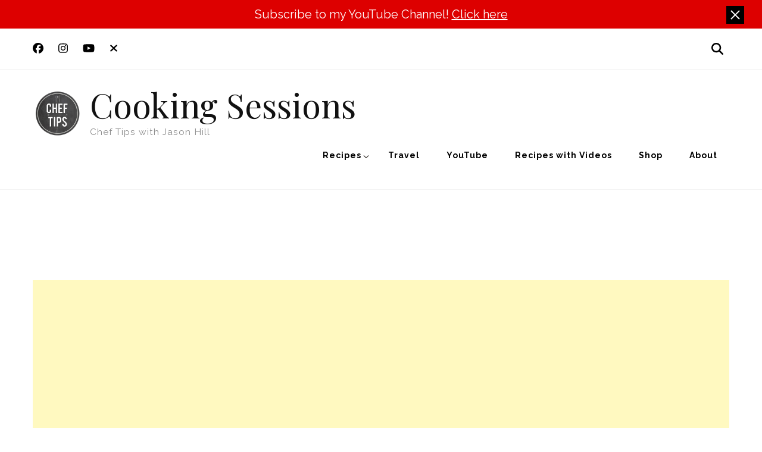

--- FILE ---
content_type: text/html; charset=UTF-8
request_url: https://cookingsessions.com/chicken-tacos-al-carbon-recipe/
body_size: 52805
content:
    <!DOCTYPE html>
    <html lang="en" prefix="og: http://ogp.me/ns#">
    <head itemscope itemtype="https://schema.org/WebSite">
	    <meta charset="UTF-8">
    <meta name="viewport" content="width=device-width, initial-scale=1">
    <link rel="profile" href="https://gmpg.org/xfn/11">
    <meta name='robots' content='index, follow, max-image-preview:large, max-snippet:-1, max-video-preview:-1' />

	<!-- This site is optimized with the Yoast SEO Premium plugin v26.8 (Yoast SEO v26.8) - https://yoast.com/product/yoast-seo-premium-wordpress/ -->
	<title>Chicken Tacos Al Carbon - Cooking Sessions</title>
	<meta name="description" content="These Chicken Tacos Al Carbon are made with delicious fire-grilled chicken. Cut into bite-size pieces, and enjoy it on soft corn tortillas!" />
	<link rel="canonical" href="https://cookingsessions.com/chicken-tacos-al-carbon-recipe/" />
	<meta property="og:locale" content="en_US" />
	<meta property="og:type" content="article" />
	<meta property="og:title" content="Chicken Tacos Al Carbon" />
	<meta property="og:description" content="These Chicken Tacos Al Carbon are made with delicious fire-grilled chicken. Cut into bite-size pieces, and enjoy it on soft corn tortillas!" />
	<meta property="og:url" content="https://cookingsessions.com/chicken-tacos-al-carbon-recipe/" />
	<meta property="og:site_name" content="Cooking Sessions" />
	<meta property="article:publisher" content="https://www.Facebook.com/ChefTips" />
	<meta property="article:author" content="https://www.Facebook.com/ChefTips" />
	<meta property="article:published_time" content="2021-04-19T00:18:27+00:00" />
	<meta property="article:modified_time" content="2023-05-04T22:27:13+00:00" />
	<meta property="og:image" content="https://cookingsessions.com/wp-content/uploads/2022/01/El-Pollo-Loco-Avocado-Salsa-Recipe.jpg" />
	<meta property="og:image:width" content="1900" />
	<meta property="og:image:height" content="1841" />
	<meta property="og:image:type" content="image/jpeg" />
	<meta name="author" content="Jason Hill" />
	<meta name="twitter:card" content="summary_large_image" />
	<meta name="twitter:creator" content="@cheftips" />
	<meta name="twitter:site" content="@cheftips" />
	<meta name="twitter:label1" content="Written by" />
	<meta name="twitter:data1" content="Jason Hill" />
	<meta name="twitter:label2" content="Est. reading time" />
	<meta name="twitter:data2" content="2 minutes" />
	<script type="application/ld+json" class="yoast-schema-graph">{"@context":"https://schema.org","@graph":[{"@type":"Article","@id":"https://cookingsessions.com/chicken-tacos-al-carbon-recipe/#article","isPartOf":{"@id":"https://cookingsessions.com/chicken-tacos-al-carbon-recipe/"},"author":{"name":"Jason Hill","@id":"https://cookingsessions.com/#/schema/person/b0a857d8dcad7c310b0929ee8b8a84da"},"headline":"Chicken Tacos Al Carbon","datePublished":"2021-04-19T00:18:27+00:00","dateModified":"2023-05-04T22:27:13+00:00","wordCount":535,"commentCount":0,"publisher":{"@id":"https://cookingsessions.com/#/schema/person/b0a857d8dcad7c310b0929ee8b8a84da"},"image":{"@id":"https://cookingsessions.com/chicken-tacos-al-carbon-recipe/#primaryimage"},"thumbnailUrl":"https://i0.wp.com/cookingsessions.com/wp-content/uploads/2022/01/El-Pollo-Loco-Avocado-Salsa-Recipe.jpg?fit=1900%2C1841&ssl=1","keywords":["chicken","Mexican","Mexican food","taco recipes","tacos"],"articleSection":["Mexican","Recipes with Videos","Tacos"],"inLanguage":"en","potentialAction":[{"@type":"CommentAction","name":"Comment","target":["https://cookingsessions.com/chicken-tacos-al-carbon-recipe/#respond"]}]},{"@type":"WebPage","@id":"https://cookingsessions.com/chicken-tacos-al-carbon-recipe/","url":"https://cookingsessions.com/chicken-tacos-al-carbon-recipe/","name":"Chicken Tacos Al Carbon - Cooking Sessions","isPartOf":{"@id":"https://cookingsessions.com/#website"},"primaryImageOfPage":{"@id":"https://cookingsessions.com/chicken-tacos-al-carbon-recipe/#primaryimage"},"image":{"@id":"https://cookingsessions.com/chicken-tacos-al-carbon-recipe/#primaryimage"},"thumbnailUrl":"https://i0.wp.com/cookingsessions.com/wp-content/uploads/2022/01/El-Pollo-Loco-Avocado-Salsa-Recipe.jpg?fit=1900%2C1841&ssl=1","datePublished":"2021-04-19T00:18:27+00:00","dateModified":"2023-05-04T22:27:13+00:00","description":"These Chicken Tacos Al Carbon are made with delicious fire-grilled chicken. Cut into bite-size pieces, and enjoy it on soft corn tortillas!","breadcrumb":{"@id":"https://cookingsessions.com/chicken-tacos-al-carbon-recipe/#breadcrumb"},"inLanguage":"en","potentialAction":[{"@type":"ReadAction","target":["https://cookingsessions.com/chicken-tacos-al-carbon-recipe/"]}]},{"@type":"ImageObject","inLanguage":"en","@id":"https://cookingsessions.com/chicken-tacos-al-carbon-recipe/#primaryimage","url":"https://i0.wp.com/cookingsessions.com/wp-content/uploads/2022/01/El-Pollo-Loco-Avocado-Salsa-Recipe.jpg?fit=1900%2C1841&ssl=1","contentUrl":"https://i0.wp.com/cookingsessions.com/wp-content/uploads/2022/01/El-Pollo-Loco-Avocado-Salsa-Recipe.jpg?fit=1900%2C1841&ssl=1","width":1900,"height":1841,"caption":"Serve this avocado salsa recipe with my homemade tortilla chips or chicken tacos al carbon. Hope you enjoy the recipe!"},{"@type":"BreadcrumbList","@id":"https://cookingsessions.com/chicken-tacos-al-carbon-recipe/#breadcrumb","itemListElement":[{"@type":"ListItem","position":1,"name":"Home","item":"https://cookingsessions.com/"},{"@type":"ListItem","position":2,"name":"Chicken Tacos Al Carbon"}]},{"@type":"WebSite","@id":"https://cookingsessions.com/#website","url":"https://cookingsessions.com/","name":"Cooking Sessions","description":"Chef Tips with Jason Hill","publisher":{"@id":"https://cookingsessions.com/#/schema/person/b0a857d8dcad7c310b0929ee8b8a84da"},"potentialAction":[{"@type":"SearchAction","target":{"@type":"EntryPoint","urlTemplate":"https://cookingsessions.com/?s={search_term_string}"},"query-input":{"@type":"PropertyValueSpecification","valueRequired":true,"valueName":"search_term_string"}}],"inLanguage":"en"},{"@type":["Person","Organization"],"@id":"https://cookingsessions.com/#/schema/person/b0a857d8dcad7c310b0929ee8b8a84da","name":"Jason Hill","image":{"@type":"ImageObject","inLanguage":"en","@id":"https://cookingsessions.com/#/schema/person/image/","url":"https://i0.wp.com/cookingsessions.com/wp-content/uploads/2024/03/cropped-cropped-Chef-Tips-Logo.png?fit=511%2C511&ssl=1","contentUrl":"https://i0.wp.com/cookingsessions.com/wp-content/uploads/2024/03/cropped-cropped-Chef-Tips-Logo.png?fit=511%2C511&ssl=1","width":511,"height":511,"caption":"Jason Hill"},"logo":{"@id":"https://cookingsessions.com/#/schema/person/image/"},"description":"Hi, I’m Jason Hill, host of YouTube’s “Chef Tips” series. I graduated from culinary school in 1998, and gained my experience working the lines in Southern California. I launched my cooking videos in 2007. I love sharing quick and easy recipes that get people back in the kitchen.","sameAs":["https://cookingsessions.com/","https://www.Facebook.com/ChefTips","https://www.Instagram.com/ChefTips","https://x.com/cheftips","https://www.youtube.com/cheftips"],"url":"https://cookingsessions.com/author/jason-hill/"},{"@type":"Recipe","name":"Chicken Tacos Al Carbon","author":{"@type":"Person","name":"Jason Hill | Chef Tips"},"description":"Chicken Tacos Al Carbon is a perfect recipe for a summer gathering.Here in Southern California, shredded chicken is one of the most popular fillings for street tacos, but shrimp and beef are also very popular. Enjoy these chicken tacos on warmed corn tortillas with a bit of onion and cilantro, fresh squeeze of lime, and your favorite hot sauce, salsa, guacamole or avocado salsa.","datePublished":"2021-04-19T00:18:27+00:00","image":["https://cookingsessions.com/wp-content/uploads/2021/11/Chicken-Tacos-Al-Carbon-Recipe.jpeg","https://cookingsessions.com/wp-content/uploads/2021/11/Chicken-Tacos-Al-Carbon-Recipe-500x500.jpeg","https://cookingsessions.com/wp-content/uploads/2021/11/Chicken-Tacos-Al-Carbon-Recipe-500x375.jpeg","https://cookingsessions.com/wp-content/uploads/2021/11/Chicken-Tacos-Al-Carbon-Recipe-480x270.jpeg"],"video":{"name":"Tacos Al Carbon Recipe | How to Make Chicken Tacos Al Carbon | Chef Tips","description":"Today we’re making a Chicken Tacos Al Carbon recipe made with chicken al carbón — Mexican grilled chicken. Here in Southern California, it's one of the most popular fillings for street tacos. \n\nTo make Tacos Al Carbon, you basically grill a whole chicken over the fire, cut into bite-size pieces, and enjoy it on corn tortillas with a bit of onion and cilantro, fresh squeeze of lime, and your favorite hot sauce or salsa. \n\n#chickentacos #tacosalpastor #grilledchickenrecipe\n\nTo begin, place the chicken breast side down and use your kitchen shears to cut along both sides of the backbone from the neck to the tail.\n\nRemove the backbone and open the chicken up flat. Place skin side up and press down again to flatten the bird.\n\nTo prepare the chicken al carbon marinade, combine the following ingredients in a blender:\n\n1 cup fresh orange juice\nJuice of 1 lime\n2 tablespoons olive oil\n1½ tablespoons soy sauce\n1 packet achiote paste, which is going to give it a nice red color\n1 dried ancho chile, stemmed\n6 dried chiles de árbol, stemmed\n2 garlic cloves\n½ teaspoon ground cumin\n1 tablespoon kosher salt,\n\nPuree for about a minute. \n\nPlace 1 cup of the marinade in a large Ziplock bag, and add your chicken. Remove excess air, swish it around to coat, and refrigerate for several hours to overnight.  Reserve the remaining sauce for basting.\n\nOK, it’s time to hit the grill!\n\nWe’re going to set the grill to about 400F. Place the chicken breast side up onto the grill. Grill this until it’s lightly browned - about 15 minutes or so.\n\nContinue flipping and basting the chicken every 10-15 minutes until the internal temperature reaches 160-165°F. Once you take the chicken off the grill, it will carry over cook to the recommended temperature of 165F.\n\nTransfer the chicken to a cutting board and let it rest for 10-15 minutes.\n\nTo serve, cut the chicken into bite-size pieces. Prepare your tacos al carbon. Place on the warm corn tortillas and top with chopped onions, cilantro and fresh lime. Enjoy!\n\nSTAY IN TOUCH!\nhttps://www.Facebook.com/ChefTips\nhttps://www.Instagram.com/ChefTips\nhttps://www.Twitter.com/ChefTips\n\nMUSIC\nAs I Figure - Latinesque by Kevin MacLeod is licensed under a Creative Commons Attribution license (https://creativecommons.org/licenses/by/4.0/)\nSource: http://incompetech.com/music/royalty-free/index.html?isrc=USUAN1100323\nArtist: http://incompetech.com/","uploadDate":"2020-05-25T16:14:58+00:00","duration":"PT6M59S","thumbnailUrl":"https://i.ytimg.com/vi/thVI6CqLpcE/hqdefault.jpg","embedUrl":"https://www.youtube.com/embed/thVI6CqLpcE?feature=oembed","contentUrl":"https://www.youtube.com/watch?v=thVI6CqLpcE","@type":"VideoObject"},"recipeYield":["6"],"prepTime":"PT20M","cookTime":"PT1480M","totalTime":"PT1500M","recipeIngredient":["1  whole chicken","1 cup fresh orange juice","Juice of 1 lime","2 tablespoons olive oil","1½ tablespoons soy sauce","1 packet  achiote paste (optional for color)","1  dried ancho chile (stemmed)","6  dried chiles de árbol (stemmed)","2  garlic cloves","½ teaspoon ground cumin","1 tablespoon kosher salt"],"recipeInstructions":[{"@type":"HowToStep","text":"To begin, place the chicken breast side down and use your kitchen shears to cut along both sides of the backbone from the neck to the tail.","name":"To begin, place the chicken breast side down and use your kitchen shears to cut along both sides of the backbone from the neck to the tail.","url":"https://cookingsessions.com/chicken-tacos-al-carbon-recipe/#wprm-recipe-1247-step-0-0"},{"@type":"HowToStep","text":"Remove the backbone and open the chicken up flat. Place skin side up and press down again to flatten the bird.","name":"Remove the backbone and open the chicken up flat. Place skin side up and press down again to flatten the bird.","url":"https://cookingsessions.com/chicken-tacos-al-carbon-recipe/#wprm-recipe-1247-step-0-1"},{"@type":"HowToStep","text":"To prepare the chicken al carbon marinade, combine the marinade ingredients in a blender. Puree for about a minute.","name":"To prepare the chicken al carbon marinade, combine the marinade ingredients in a blender. Puree for about a minute.","url":"https://cookingsessions.com/chicken-tacos-al-carbon-recipe/#wprm-recipe-1247-step-0-2"},{"@type":"HowToStep","text":"Place 1 cup of the marinade in a large Ziplock bag, and add your chicken. Remove excess air, swish it around to coat, and refrigerate for several hours to overnight.  Reserve the remaining sauce for basting.","name":"Place 1 cup of the marinade in a large Ziplock bag, and add your chicken. Remove excess air, swish it around to coat, and refrigerate for several hours to overnight.  Reserve the remaining sauce for basting.","url":"https://cookingsessions.com/chicken-tacos-al-carbon-recipe/#wprm-recipe-1247-step-0-3"},{"@type":"HowToStep","text":"Set the grill to about 400F. Place the chicken breast side up onto the grill. Grill this until it’s lightly browned - about 15 minutes or so.","name":"Set the grill to about 400F. Place the chicken breast side up onto the grill. Grill this until it’s lightly browned - about 15 minutes or so.","url":"https://cookingsessions.com/chicken-tacos-al-carbon-recipe/#wprm-recipe-1247-step-0-4"},{"@type":"HowToStep","text":"Continue flipping and basting the chicken every 10-15 minutes until the internal temperature reaches 160-165°F. Once you take the chicken off the grill, it will carry over cook to the recommended temperature of 165F.","name":"Continue flipping and basting the chicken every 10-15 minutes until the internal temperature reaches 160-165°F. Once you take the chicken off the grill, it will carry over cook to the recommended temperature of 165F.","url":"https://cookingsessions.com/chicken-tacos-al-carbon-recipe/#wprm-recipe-1247-step-0-5"},{"@type":"HowToStep","text":"Transfer the chicken to a cutting board and let it rest for 10-15 minutes.","name":"Transfer the chicken to a cutting board and let it rest for 10-15 minutes.","url":"https://cookingsessions.com/chicken-tacos-al-carbon-recipe/#wprm-recipe-1247-step-0-6"},{"@type":"HowToStep","text":"To serve, cut the chicken into bite-size pieces. Prepare your tacos al carbon. Place on the warm corn tortillas and top with chopped onions, cilantro and fresh lime. Enjoy!","name":"To serve, cut the chicken into bite-size pieces. Prepare your tacos al carbon. Place on the warm corn tortillas and top with chopped onions, cilantro and fresh lime. Enjoy!","url":"https://cookingsessions.com/chicken-tacos-al-carbon-recipe/#wprm-recipe-1247-step-0-7"}],"aggregateRating":{"@type":"AggregateRating","ratingValue":"5","ratingCount":"1"},"recipeCategory":["Main Course"],"recipeCuisine":["Mexican"],"keywords":"BBQ, chicken, grilling, Mexican food, Mexican recipes, tacos","@id":"https://cookingsessions.com/chicken-tacos-al-carbon-recipe/#recipe","isPartOf":{"@id":"https://cookingsessions.com/chicken-tacos-al-carbon-recipe/#article"},"mainEntityOfPage":"https://cookingsessions.com/chicken-tacos-al-carbon-recipe/"}]}</script>
	<!-- / Yoast SEO Premium plugin. -->


<link rel='dns-prefetch' href='//www.googletagmanager.com' />
<link rel='dns-prefetch' href='//stats.wp.com' />
<link rel='dns-prefetch' href='//fonts.googleapis.com' />
<link rel='dns-prefetch' href='//widgets.wp.com' />
<link rel='dns-prefetch' href='//s0.wp.com' />
<link rel='dns-prefetch' href='//0.gravatar.com' />
<link rel='dns-prefetch' href='//1.gravatar.com' />
<link rel='dns-prefetch' href='//2.gravatar.com' />
<link rel='dns-prefetch' href='//pagead2.googlesyndication.com' />
<link rel='dns-prefetch' href='//fundingchoicesmessages.google.com' />
<link rel='preconnect' href='//i0.wp.com' />
<link rel='preconnect' href='//c0.wp.com' />
<link rel="alternate" type="application/rss+xml" title="Cooking Sessions &raquo; Feed" href="https://cookingsessions.com/feed/" />
<link rel="alternate" type="application/rss+xml" title="Cooking Sessions &raquo; Comments Feed" href="https://cookingsessions.com/comments/feed/" />
<link rel="alternate" type="application/rss+xml" title="Cooking Sessions &raquo; Chicken Tacos Al Carbon Comments Feed" href="https://cookingsessions.com/chicken-tacos-al-carbon-recipe/feed/" />
<link rel="alternate" title="oEmbed (JSON)" type="application/json+oembed" href="https://cookingsessions.com/wp-json/oembed/1.0/embed?url=https%3A%2F%2Fcookingsessions.com%2Fchicken-tacos-al-carbon-recipe%2F" />
<link rel="alternate" title="oEmbed (XML)" type="text/xml+oembed" href="https://cookingsessions.com/wp-json/oembed/1.0/embed?url=https%3A%2F%2Fcookingsessions.com%2Fchicken-tacos-al-carbon-recipe%2F&#038;format=xml" />
<script>(()=>{"use strict";const e=[400,500,600,700,800,900],t=e=>`wprm-min-${e}`,n=e=>`wprm-max-${e}`,s=new Set,o="ResizeObserver"in window,r=o?new ResizeObserver((e=>{for(const t of e)c(t.target)})):null,i=.5/(window.devicePixelRatio||1);function c(s){const o=s.getBoundingClientRect().width||0;for(let r=0;r<e.length;r++){const c=e[r],a=o<=c+i;o>c+i?s.classList.add(t(c)):s.classList.remove(t(c)),a?s.classList.add(n(c)):s.classList.remove(n(c))}}function a(e){s.has(e)||(s.add(e),r&&r.observe(e),c(e))}!function(e=document){e.querySelectorAll(".wprm-recipe").forEach(a)}();if(new MutationObserver((e=>{for(const t of e)for(const e of t.addedNodes)e instanceof Element&&(e.matches?.(".wprm-recipe")&&a(e),e.querySelectorAll?.(".wprm-recipe").forEach(a))})).observe(document.documentElement,{childList:!0,subtree:!0}),!o){let e=0;addEventListener("resize",(()=>{e&&cancelAnimationFrame(e),e=requestAnimationFrame((()=>s.forEach(c)))}),{passive:!0})}})();</script><style id='wp-img-auto-sizes-contain-inline-css' type='text/css'>
img:is([sizes=auto i],[sizes^="auto," i]){contain-intrinsic-size:3000px 1500px}
/*# sourceURL=wp-img-auto-sizes-contain-inline-css */
</style>
<link rel='stylesheet' id='wprm-public-css' href='https://cookingsessions.com/wp-content/plugins/wp-recipe-maker/dist/public-modern.css?ver=10.3.2' type='text/css' media='all' />
<style id='wp-emoji-styles-inline-css' type='text/css'>

	img.wp-smiley, img.emoji {
		display: inline !important;
		border: none !important;
		box-shadow: none !important;
		height: 1em !important;
		width: 1em !important;
		margin: 0 0.07em !important;
		vertical-align: -0.1em !important;
		background: none !important;
		padding: 0 !important;
	}
/*# sourceURL=wp-emoji-styles-inline-css */
</style>
<style id='wp-block-library-inline-css' type='text/css'>
:root{--wp-block-synced-color:#7a00df;--wp-block-synced-color--rgb:122,0,223;--wp-bound-block-color:var(--wp-block-synced-color);--wp-editor-canvas-background:#ddd;--wp-admin-theme-color:#007cba;--wp-admin-theme-color--rgb:0,124,186;--wp-admin-theme-color-darker-10:#006ba1;--wp-admin-theme-color-darker-10--rgb:0,107,160.5;--wp-admin-theme-color-darker-20:#005a87;--wp-admin-theme-color-darker-20--rgb:0,90,135;--wp-admin-border-width-focus:2px}@media (min-resolution:192dpi){:root{--wp-admin-border-width-focus:1.5px}}.wp-element-button{cursor:pointer}:root .has-very-light-gray-background-color{background-color:#eee}:root .has-very-dark-gray-background-color{background-color:#313131}:root .has-very-light-gray-color{color:#eee}:root .has-very-dark-gray-color{color:#313131}:root .has-vivid-green-cyan-to-vivid-cyan-blue-gradient-background{background:linear-gradient(135deg,#00d084,#0693e3)}:root .has-purple-crush-gradient-background{background:linear-gradient(135deg,#34e2e4,#4721fb 50%,#ab1dfe)}:root .has-hazy-dawn-gradient-background{background:linear-gradient(135deg,#faaca8,#dad0ec)}:root .has-subdued-olive-gradient-background{background:linear-gradient(135deg,#fafae1,#67a671)}:root .has-atomic-cream-gradient-background{background:linear-gradient(135deg,#fdd79a,#004a59)}:root .has-nightshade-gradient-background{background:linear-gradient(135deg,#330968,#31cdcf)}:root .has-midnight-gradient-background{background:linear-gradient(135deg,#020381,#2874fc)}:root{--wp--preset--font-size--normal:16px;--wp--preset--font-size--huge:42px}.has-regular-font-size{font-size:1em}.has-larger-font-size{font-size:2.625em}.has-normal-font-size{font-size:var(--wp--preset--font-size--normal)}.has-huge-font-size{font-size:var(--wp--preset--font-size--huge)}.has-text-align-center{text-align:center}.has-text-align-left{text-align:left}.has-text-align-right{text-align:right}.has-fit-text{white-space:nowrap!important}#end-resizable-editor-section{display:none}.aligncenter{clear:both}.items-justified-left{justify-content:flex-start}.items-justified-center{justify-content:center}.items-justified-right{justify-content:flex-end}.items-justified-space-between{justify-content:space-between}.screen-reader-text{border:0;clip-path:inset(50%);height:1px;margin:-1px;overflow:hidden;padding:0;position:absolute;width:1px;word-wrap:normal!important}.screen-reader-text:focus{background-color:#ddd;clip-path:none;color:#444;display:block;font-size:1em;height:auto;left:5px;line-height:normal;padding:15px 23px 14px;text-decoration:none;top:5px;width:auto;z-index:100000}html :where(.has-border-color){border-style:solid}html :where([style*=border-top-color]){border-top-style:solid}html :where([style*=border-right-color]){border-right-style:solid}html :where([style*=border-bottom-color]){border-bottom-style:solid}html :where([style*=border-left-color]){border-left-style:solid}html :where([style*=border-width]){border-style:solid}html :where([style*=border-top-width]){border-top-style:solid}html :where([style*=border-right-width]){border-right-style:solid}html :where([style*=border-bottom-width]){border-bottom-style:solid}html :where([style*=border-left-width]){border-left-style:solid}html :where(img[class*=wp-image-]){height:auto;max-width:100%}:where(figure){margin:0 0 1em}html :where(.is-position-sticky){--wp-admin--admin-bar--position-offset:var(--wp-admin--admin-bar--height,0px)}@media screen and (max-width:600px){html :where(.is-position-sticky){--wp-admin--admin-bar--position-offset:0px}}

/*# sourceURL=wp-block-library-inline-css */
</style><style id='wp-block-heading-inline-css' type='text/css'>
h1:where(.wp-block-heading).has-background,h2:where(.wp-block-heading).has-background,h3:where(.wp-block-heading).has-background,h4:where(.wp-block-heading).has-background,h5:where(.wp-block-heading).has-background,h6:where(.wp-block-heading).has-background{padding:1.25em 2.375em}h1.has-text-align-left[style*=writing-mode]:where([style*=vertical-lr]),h1.has-text-align-right[style*=writing-mode]:where([style*=vertical-rl]),h2.has-text-align-left[style*=writing-mode]:where([style*=vertical-lr]),h2.has-text-align-right[style*=writing-mode]:where([style*=vertical-rl]),h3.has-text-align-left[style*=writing-mode]:where([style*=vertical-lr]),h3.has-text-align-right[style*=writing-mode]:where([style*=vertical-rl]),h4.has-text-align-left[style*=writing-mode]:where([style*=vertical-lr]),h4.has-text-align-right[style*=writing-mode]:where([style*=vertical-rl]),h5.has-text-align-left[style*=writing-mode]:where([style*=vertical-lr]),h5.has-text-align-right[style*=writing-mode]:where([style*=vertical-rl]),h6.has-text-align-left[style*=writing-mode]:where([style*=vertical-lr]),h6.has-text-align-right[style*=writing-mode]:where([style*=vertical-rl]){rotate:180deg}
/*# sourceURL=https://c0.wp.com/c/6.9/wp-includes/blocks/heading/style.min.css */
</style>
<style id='wp-block-image-inline-css' type='text/css'>
.wp-block-image>a,.wp-block-image>figure>a{display:inline-block}.wp-block-image img{box-sizing:border-box;height:auto;max-width:100%;vertical-align:bottom}@media not (prefers-reduced-motion){.wp-block-image img.hide{visibility:hidden}.wp-block-image img.show{animation:show-content-image .4s}}.wp-block-image[style*=border-radius] img,.wp-block-image[style*=border-radius]>a{border-radius:inherit}.wp-block-image.has-custom-border img{box-sizing:border-box}.wp-block-image.aligncenter{text-align:center}.wp-block-image.alignfull>a,.wp-block-image.alignwide>a{width:100%}.wp-block-image.alignfull img,.wp-block-image.alignwide img{height:auto;width:100%}.wp-block-image .aligncenter,.wp-block-image .alignleft,.wp-block-image .alignright,.wp-block-image.aligncenter,.wp-block-image.alignleft,.wp-block-image.alignright{display:table}.wp-block-image .aligncenter>figcaption,.wp-block-image .alignleft>figcaption,.wp-block-image .alignright>figcaption,.wp-block-image.aligncenter>figcaption,.wp-block-image.alignleft>figcaption,.wp-block-image.alignright>figcaption{caption-side:bottom;display:table-caption}.wp-block-image .alignleft{float:left;margin:.5em 1em .5em 0}.wp-block-image .alignright{float:right;margin:.5em 0 .5em 1em}.wp-block-image .aligncenter{margin-left:auto;margin-right:auto}.wp-block-image :where(figcaption){margin-bottom:1em;margin-top:.5em}.wp-block-image.is-style-circle-mask img{border-radius:9999px}@supports ((-webkit-mask-image:none) or (mask-image:none)) or (-webkit-mask-image:none){.wp-block-image.is-style-circle-mask img{border-radius:0;-webkit-mask-image:url('data:image/svg+xml;utf8,<svg viewBox="0 0 100 100" xmlns="http://www.w3.org/2000/svg"><circle cx="50" cy="50" r="50"/></svg>');mask-image:url('data:image/svg+xml;utf8,<svg viewBox="0 0 100 100" xmlns="http://www.w3.org/2000/svg"><circle cx="50" cy="50" r="50"/></svg>');mask-mode:alpha;-webkit-mask-position:center;mask-position:center;-webkit-mask-repeat:no-repeat;mask-repeat:no-repeat;-webkit-mask-size:contain;mask-size:contain}}:root :where(.wp-block-image.is-style-rounded img,.wp-block-image .is-style-rounded img){border-radius:9999px}.wp-block-image figure{margin:0}.wp-lightbox-container{display:flex;flex-direction:column;position:relative}.wp-lightbox-container img{cursor:zoom-in}.wp-lightbox-container img:hover+button{opacity:1}.wp-lightbox-container button{align-items:center;backdrop-filter:blur(16px) saturate(180%);background-color:#5a5a5a40;border:none;border-radius:4px;cursor:zoom-in;display:flex;height:20px;justify-content:center;opacity:0;padding:0;position:absolute;right:16px;text-align:center;top:16px;width:20px;z-index:100}@media not (prefers-reduced-motion){.wp-lightbox-container button{transition:opacity .2s ease}}.wp-lightbox-container button:focus-visible{outline:3px auto #5a5a5a40;outline:3px auto -webkit-focus-ring-color;outline-offset:3px}.wp-lightbox-container button:hover{cursor:pointer;opacity:1}.wp-lightbox-container button:focus{opacity:1}.wp-lightbox-container button:focus,.wp-lightbox-container button:hover,.wp-lightbox-container button:not(:hover):not(:active):not(.has-background){background-color:#5a5a5a40;border:none}.wp-lightbox-overlay{box-sizing:border-box;cursor:zoom-out;height:100vh;left:0;overflow:hidden;position:fixed;top:0;visibility:hidden;width:100%;z-index:100000}.wp-lightbox-overlay .close-button{align-items:center;cursor:pointer;display:flex;justify-content:center;min-height:40px;min-width:40px;padding:0;position:absolute;right:calc(env(safe-area-inset-right) + 16px);top:calc(env(safe-area-inset-top) + 16px);z-index:5000000}.wp-lightbox-overlay .close-button:focus,.wp-lightbox-overlay .close-button:hover,.wp-lightbox-overlay .close-button:not(:hover):not(:active):not(.has-background){background:none;border:none}.wp-lightbox-overlay .lightbox-image-container{height:var(--wp--lightbox-container-height);left:50%;overflow:hidden;position:absolute;top:50%;transform:translate(-50%,-50%);transform-origin:top left;width:var(--wp--lightbox-container-width);z-index:9999999999}.wp-lightbox-overlay .wp-block-image{align-items:center;box-sizing:border-box;display:flex;height:100%;justify-content:center;margin:0;position:relative;transform-origin:0 0;width:100%;z-index:3000000}.wp-lightbox-overlay .wp-block-image img{height:var(--wp--lightbox-image-height);min-height:var(--wp--lightbox-image-height);min-width:var(--wp--lightbox-image-width);width:var(--wp--lightbox-image-width)}.wp-lightbox-overlay .wp-block-image figcaption{display:none}.wp-lightbox-overlay button{background:none;border:none}.wp-lightbox-overlay .scrim{background-color:#fff;height:100%;opacity:.9;position:absolute;width:100%;z-index:2000000}.wp-lightbox-overlay.active{visibility:visible}@media not (prefers-reduced-motion){.wp-lightbox-overlay.active{animation:turn-on-visibility .25s both}.wp-lightbox-overlay.active img{animation:turn-on-visibility .35s both}.wp-lightbox-overlay.show-closing-animation:not(.active){animation:turn-off-visibility .35s both}.wp-lightbox-overlay.show-closing-animation:not(.active) img{animation:turn-off-visibility .25s both}.wp-lightbox-overlay.zoom.active{animation:none;opacity:1;visibility:visible}.wp-lightbox-overlay.zoom.active .lightbox-image-container{animation:lightbox-zoom-in .4s}.wp-lightbox-overlay.zoom.active .lightbox-image-container img{animation:none}.wp-lightbox-overlay.zoom.active .scrim{animation:turn-on-visibility .4s forwards}.wp-lightbox-overlay.zoom.show-closing-animation:not(.active){animation:none}.wp-lightbox-overlay.zoom.show-closing-animation:not(.active) .lightbox-image-container{animation:lightbox-zoom-out .4s}.wp-lightbox-overlay.zoom.show-closing-animation:not(.active) .lightbox-image-container img{animation:none}.wp-lightbox-overlay.zoom.show-closing-animation:not(.active) .scrim{animation:turn-off-visibility .4s forwards}}@keyframes show-content-image{0%{visibility:hidden}99%{visibility:hidden}to{visibility:visible}}@keyframes turn-on-visibility{0%{opacity:0}to{opacity:1}}@keyframes turn-off-visibility{0%{opacity:1;visibility:visible}99%{opacity:0;visibility:visible}to{opacity:0;visibility:hidden}}@keyframes lightbox-zoom-in{0%{transform:translate(calc((-100vw + var(--wp--lightbox-scrollbar-width))/2 + var(--wp--lightbox-initial-left-position)),calc(-50vh + var(--wp--lightbox-initial-top-position))) scale(var(--wp--lightbox-scale))}to{transform:translate(-50%,-50%) scale(1)}}@keyframes lightbox-zoom-out{0%{transform:translate(-50%,-50%) scale(1);visibility:visible}99%{visibility:visible}to{transform:translate(calc((-100vw + var(--wp--lightbox-scrollbar-width))/2 + var(--wp--lightbox-initial-left-position)),calc(-50vh + var(--wp--lightbox-initial-top-position))) scale(var(--wp--lightbox-scale));visibility:hidden}}
/*# sourceURL=https://c0.wp.com/c/6.9/wp-includes/blocks/image/style.min.css */
</style>
<style id='wp-block-list-inline-css' type='text/css'>
ol,ul{box-sizing:border-box}:root :where(.wp-block-list.has-background){padding:1.25em 2.375em}
/*# sourceURL=https://c0.wp.com/c/6.9/wp-includes/blocks/list/style.min.css */
</style>
<style id='wp-block-paragraph-inline-css' type='text/css'>
.is-small-text{font-size:.875em}.is-regular-text{font-size:1em}.is-large-text{font-size:2.25em}.is-larger-text{font-size:3em}.has-drop-cap:not(:focus):first-letter{float:left;font-size:8.4em;font-style:normal;font-weight:100;line-height:.68;margin:.05em .1em 0 0;text-transform:uppercase}body.rtl .has-drop-cap:not(:focus):first-letter{float:none;margin-left:.1em}p.has-drop-cap.has-background{overflow:hidden}:root :where(p.has-background){padding:1.25em 2.375em}:where(p.has-text-color:not(.has-link-color)) a{color:inherit}p.has-text-align-left[style*="writing-mode:vertical-lr"],p.has-text-align-right[style*="writing-mode:vertical-rl"]{rotate:180deg}
/*# sourceURL=https://c0.wp.com/c/6.9/wp-includes/blocks/paragraph/style.min.css */
</style>
<style id='global-styles-inline-css' type='text/css'>
:root{--wp--preset--aspect-ratio--square: 1;--wp--preset--aspect-ratio--4-3: 4/3;--wp--preset--aspect-ratio--3-4: 3/4;--wp--preset--aspect-ratio--3-2: 3/2;--wp--preset--aspect-ratio--2-3: 2/3;--wp--preset--aspect-ratio--16-9: 16/9;--wp--preset--aspect-ratio--9-16: 9/16;--wp--preset--color--black: #000000;--wp--preset--color--cyan-bluish-gray: #abb8c3;--wp--preset--color--white: #ffffff;--wp--preset--color--pale-pink: #f78da7;--wp--preset--color--vivid-red: #cf2e2e;--wp--preset--color--luminous-vivid-orange: #ff6900;--wp--preset--color--luminous-vivid-amber: #fcb900;--wp--preset--color--light-green-cyan: #7bdcb5;--wp--preset--color--vivid-green-cyan: #00d084;--wp--preset--color--pale-cyan-blue: #8ed1fc;--wp--preset--color--vivid-cyan-blue: #0693e3;--wp--preset--color--vivid-purple: #9b51e0;--wp--preset--gradient--vivid-cyan-blue-to-vivid-purple: linear-gradient(135deg,rgb(6,147,227) 0%,rgb(155,81,224) 100%);--wp--preset--gradient--light-green-cyan-to-vivid-green-cyan: linear-gradient(135deg,rgb(122,220,180) 0%,rgb(0,208,130) 100%);--wp--preset--gradient--luminous-vivid-amber-to-luminous-vivid-orange: linear-gradient(135deg,rgb(252,185,0) 0%,rgb(255,105,0) 100%);--wp--preset--gradient--luminous-vivid-orange-to-vivid-red: linear-gradient(135deg,rgb(255,105,0) 0%,rgb(207,46,46) 100%);--wp--preset--gradient--very-light-gray-to-cyan-bluish-gray: linear-gradient(135deg,rgb(238,238,238) 0%,rgb(169,184,195) 100%);--wp--preset--gradient--cool-to-warm-spectrum: linear-gradient(135deg,rgb(74,234,220) 0%,rgb(151,120,209) 20%,rgb(207,42,186) 40%,rgb(238,44,130) 60%,rgb(251,105,98) 80%,rgb(254,248,76) 100%);--wp--preset--gradient--blush-light-purple: linear-gradient(135deg,rgb(255,206,236) 0%,rgb(152,150,240) 100%);--wp--preset--gradient--blush-bordeaux: linear-gradient(135deg,rgb(254,205,165) 0%,rgb(254,45,45) 50%,rgb(107,0,62) 100%);--wp--preset--gradient--luminous-dusk: linear-gradient(135deg,rgb(255,203,112) 0%,rgb(199,81,192) 50%,rgb(65,88,208) 100%);--wp--preset--gradient--pale-ocean: linear-gradient(135deg,rgb(255,245,203) 0%,rgb(182,227,212) 50%,rgb(51,167,181) 100%);--wp--preset--gradient--electric-grass: linear-gradient(135deg,rgb(202,248,128) 0%,rgb(113,206,126) 100%);--wp--preset--gradient--midnight: linear-gradient(135deg,rgb(2,3,129) 0%,rgb(40,116,252) 100%);--wp--preset--font-size--small: 13px;--wp--preset--font-size--medium: 20px;--wp--preset--font-size--large: 36px;--wp--preset--font-size--x-large: 42px;--wp--preset--spacing--20: 0.44rem;--wp--preset--spacing--30: 0.67rem;--wp--preset--spacing--40: 1rem;--wp--preset--spacing--50: 1.5rem;--wp--preset--spacing--60: 2.25rem;--wp--preset--spacing--70: 3.38rem;--wp--preset--spacing--80: 5.06rem;--wp--preset--shadow--natural: 6px 6px 9px rgba(0, 0, 0, 0.2);--wp--preset--shadow--deep: 12px 12px 50px rgba(0, 0, 0, 0.4);--wp--preset--shadow--sharp: 6px 6px 0px rgba(0, 0, 0, 0.2);--wp--preset--shadow--outlined: 6px 6px 0px -3px rgb(255, 255, 255), 6px 6px rgb(0, 0, 0);--wp--preset--shadow--crisp: 6px 6px 0px rgb(0, 0, 0);}:where(.is-layout-flex){gap: 0.5em;}:where(.is-layout-grid){gap: 0.5em;}body .is-layout-flex{display: flex;}.is-layout-flex{flex-wrap: wrap;align-items: center;}.is-layout-flex > :is(*, div){margin: 0;}body .is-layout-grid{display: grid;}.is-layout-grid > :is(*, div){margin: 0;}:where(.wp-block-columns.is-layout-flex){gap: 2em;}:where(.wp-block-columns.is-layout-grid){gap: 2em;}:where(.wp-block-post-template.is-layout-flex){gap: 1.25em;}:where(.wp-block-post-template.is-layout-grid){gap: 1.25em;}.has-black-color{color: var(--wp--preset--color--black) !important;}.has-cyan-bluish-gray-color{color: var(--wp--preset--color--cyan-bluish-gray) !important;}.has-white-color{color: var(--wp--preset--color--white) !important;}.has-pale-pink-color{color: var(--wp--preset--color--pale-pink) !important;}.has-vivid-red-color{color: var(--wp--preset--color--vivid-red) !important;}.has-luminous-vivid-orange-color{color: var(--wp--preset--color--luminous-vivid-orange) !important;}.has-luminous-vivid-amber-color{color: var(--wp--preset--color--luminous-vivid-amber) !important;}.has-light-green-cyan-color{color: var(--wp--preset--color--light-green-cyan) !important;}.has-vivid-green-cyan-color{color: var(--wp--preset--color--vivid-green-cyan) !important;}.has-pale-cyan-blue-color{color: var(--wp--preset--color--pale-cyan-blue) !important;}.has-vivid-cyan-blue-color{color: var(--wp--preset--color--vivid-cyan-blue) !important;}.has-vivid-purple-color{color: var(--wp--preset--color--vivid-purple) !important;}.has-black-background-color{background-color: var(--wp--preset--color--black) !important;}.has-cyan-bluish-gray-background-color{background-color: var(--wp--preset--color--cyan-bluish-gray) !important;}.has-white-background-color{background-color: var(--wp--preset--color--white) !important;}.has-pale-pink-background-color{background-color: var(--wp--preset--color--pale-pink) !important;}.has-vivid-red-background-color{background-color: var(--wp--preset--color--vivid-red) !important;}.has-luminous-vivid-orange-background-color{background-color: var(--wp--preset--color--luminous-vivid-orange) !important;}.has-luminous-vivid-amber-background-color{background-color: var(--wp--preset--color--luminous-vivid-amber) !important;}.has-light-green-cyan-background-color{background-color: var(--wp--preset--color--light-green-cyan) !important;}.has-vivid-green-cyan-background-color{background-color: var(--wp--preset--color--vivid-green-cyan) !important;}.has-pale-cyan-blue-background-color{background-color: var(--wp--preset--color--pale-cyan-blue) !important;}.has-vivid-cyan-blue-background-color{background-color: var(--wp--preset--color--vivid-cyan-blue) !important;}.has-vivid-purple-background-color{background-color: var(--wp--preset--color--vivid-purple) !important;}.has-black-border-color{border-color: var(--wp--preset--color--black) !important;}.has-cyan-bluish-gray-border-color{border-color: var(--wp--preset--color--cyan-bluish-gray) !important;}.has-white-border-color{border-color: var(--wp--preset--color--white) !important;}.has-pale-pink-border-color{border-color: var(--wp--preset--color--pale-pink) !important;}.has-vivid-red-border-color{border-color: var(--wp--preset--color--vivid-red) !important;}.has-luminous-vivid-orange-border-color{border-color: var(--wp--preset--color--luminous-vivid-orange) !important;}.has-luminous-vivid-amber-border-color{border-color: var(--wp--preset--color--luminous-vivid-amber) !important;}.has-light-green-cyan-border-color{border-color: var(--wp--preset--color--light-green-cyan) !important;}.has-vivid-green-cyan-border-color{border-color: var(--wp--preset--color--vivid-green-cyan) !important;}.has-pale-cyan-blue-border-color{border-color: var(--wp--preset--color--pale-cyan-blue) !important;}.has-vivid-cyan-blue-border-color{border-color: var(--wp--preset--color--vivid-cyan-blue) !important;}.has-vivid-purple-border-color{border-color: var(--wp--preset--color--vivid-purple) !important;}.has-vivid-cyan-blue-to-vivid-purple-gradient-background{background: var(--wp--preset--gradient--vivid-cyan-blue-to-vivid-purple) !important;}.has-light-green-cyan-to-vivid-green-cyan-gradient-background{background: var(--wp--preset--gradient--light-green-cyan-to-vivid-green-cyan) !important;}.has-luminous-vivid-amber-to-luminous-vivid-orange-gradient-background{background: var(--wp--preset--gradient--luminous-vivid-amber-to-luminous-vivid-orange) !important;}.has-luminous-vivid-orange-to-vivid-red-gradient-background{background: var(--wp--preset--gradient--luminous-vivid-orange-to-vivid-red) !important;}.has-very-light-gray-to-cyan-bluish-gray-gradient-background{background: var(--wp--preset--gradient--very-light-gray-to-cyan-bluish-gray) !important;}.has-cool-to-warm-spectrum-gradient-background{background: var(--wp--preset--gradient--cool-to-warm-spectrum) !important;}.has-blush-light-purple-gradient-background{background: var(--wp--preset--gradient--blush-light-purple) !important;}.has-blush-bordeaux-gradient-background{background: var(--wp--preset--gradient--blush-bordeaux) !important;}.has-luminous-dusk-gradient-background{background: var(--wp--preset--gradient--luminous-dusk) !important;}.has-pale-ocean-gradient-background{background: var(--wp--preset--gradient--pale-ocean) !important;}.has-electric-grass-gradient-background{background: var(--wp--preset--gradient--electric-grass) !important;}.has-midnight-gradient-background{background: var(--wp--preset--gradient--midnight) !important;}.has-small-font-size{font-size: var(--wp--preset--font-size--small) !important;}.has-medium-font-size{font-size: var(--wp--preset--font-size--medium) !important;}.has-large-font-size{font-size: var(--wp--preset--font-size--large) !important;}.has-x-large-font-size{font-size: var(--wp--preset--font-size--x-large) !important;}
/*# sourceURL=global-styles-inline-css */
</style>

<style id='classic-theme-styles-inline-css' type='text/css'>
/*! This file is auto-generated */
.wp-block-button__link{color:#fff;background-color:#32373c;border-radius:9999px;box-shadow:none;text-decoration:none;padding:calc(.667em + 2px) calc(1.333em + 2px);font-size:1.125em}.wp-block-file__button{background:#32373c;color:#fff;text-decoration:none}
/*# sourceURL=/wp-includes/css/classic-themes.min.css */
</style>
<link rel='stylesheet' id='wprmp-public-css' href='https://cookingsessions.com/wp-content/plugins/wp-recipe-maker-premium/dist/public-premium.css?ver=10.3.4' type='text/css' media='all' />
<link rel='stylesheet' id='blossomthemes-toolkit-css' href='https://cookingsessions.com/wp-content/plugins/blossomthemes-toolkit/public/css/blossomthemes-toolkit-public.min.css?ver=2.2.7' type='text/css' media='all' />
<link rel='stylesheet' id='contact-form-7-css' href='https://cookingsessions.com/wp-content/plugins/contact-form-7/includes/css/styles.css?ver=6.1.4' type='text/css' media='all' />
<link rel='stylesheet' id='shop-page-wp-grid-css' href='https://cookingsessions.com/wp-content/plugins/shop-page-wp/includes/../assets/css/shop-page-wp-grid.css?ver=1.3.2' type='text/css' media='all' />
<link rel='stylesheet' id='shop-page-wp-base-styles-css' href='https://cookingsessions.com/wp-content/plugins/shop-page-wp/includes/../assets/css/shop-page-wp-base-styles.css?ver=1.3.2' type='text/css' media='all' />
<link rel='stylesheet' id='blossom-recipe-pro-google-fonts-css' href='https://fonts.googleapis.com/css?family=Raleway%3A100%2C200%2C300%2Cregular%2C500%2C600%2C700%2C800%2C900%2C100italic%2C200italic%2C300italic%2Citalic%2C500italic%2C600italic%2C700italic%2C800italic%2C900italic%7CPlayfair+Display%3Aregular%2C500%2C600%2C700%2C800%2C900%2Citalic%2C500italic%2C600italic%2C700italic%2C800italic%2C900italic%7CPlayfair+Display%3Aregular%7CMarcellus%3Aregular' type='text/css' media='all' />
<link rel='stylesheet' id='blossom-recipe-pro-css' href='https://cookingsessions.com/wp-content/themes/blossom-recipe-pro/style.min.css?ver=1742414250' type='text/css' media='all' />
<link rel='stylesheet' id='tiled-gallery-css' href='https://c0.wp.com/p/jetpack/15.4/modules/tiled-gallery/tiled-gallery/tiled-gallery.css' type='text/css' media='all' />
<link rel='stylesheet' id='jetpack_likes-css' href='https://c0.wp.com/p/jetpack/15.4/modules/likes/style.css' type='text/css' media='all' />
<script type="text/javascript" async src="https://cookingsessions.com/wp-content/plugins/burst-statistics/assets/js/timeme/timeme.min.js?ver=1767830839" id="burst-timeme-js"></script>
<script type="text/javascript" async src="https://cookingsessions.com/wp-content/uploads/burst/js/burst.min.js?ver=1769299660" id="burst-js"></script>
<script type="text/javascript" src="https://c0.wp.com/c/6.9/wp-includes/js/jquery/jquery.min.js" id="jquery-core-js"></script>
<script type="text/javascript" src="https://c0.wp.com/c/6.9/wp-includes/js/jquery/jquery-migrate.min.js" id="jquery-migrate-js"></script>

<!-- Google tag (gtag.js) snippet added by Site Kit -->
<!-- Google Analytics snippet added by Site Kit -->
<script type="text/javascript" src="https://www.googletagmanager.com/gtag/js?id=G-QM42TYXP66" id="google_gtagjs-js" async></script>
<script type="text/javascript" id="google_gtagjs-js-after">
/* <![CDATA[ */
window.dataLayer = window.dataLayer || [];function gtag(){dataLayer.push(arguments);}
gtag("set","linker",{"domains":["cookingsessions.com"]});
gtag("js", new Date());
gtag("set", "developer_id.dZTNiMT", true);
gtag("config", "G-QM42TYXP66");
//# sourceURL=google_gtagjs-js-after
/* ]]> */
</script>
<link rel="https://api.w.org/" href="https://cookingsessions.com/wp-json/" /><link rel="alternate" title="JSON" type="application/json" href="https://cookingsessions.com/wp-json/wp/v2/posts/692" /><link rel="EditURI" type="application/rsd+xml" title="RSD" href="https://cookingsessions.com/xmlrpc.php?rsd" />
<meta name="generator" content="WordPress 6.9" />
<link rel='shortlink' href='https://cookingsessions.com/?p=692' />
<meta name="generator" content="Site Kit by Google 1.170.0" /><style type="text/css"> .tippy-box[data-theme~="wprm"] { background-color: #333333; color: #FFFFFF; } .tippy-box[data-theme~="wprm"][data-placement^="top"] > .tippy-arrow::before { border-top-color: #333333; } .tippy-box[data-theme~="wprm"][data-placement^="bottom"] > .tippy-arrow::before { border-bottom-color: #333333; } .tippy-box[data-theme~="wprm"][data-placement^="left"] > .tippy-arrow::before { border-left-color: #333333; } .tippy-box[data-theme~="wprm"][data-placement^="right"] > .tippy-arrow::before { border-right-color: #333333; } .tippy-box[data-theme~="wprm"] a { color: #FFFFFF; } .wprm-comment-rating svg { width: 18px !important; height: 18px !important; } img.wprm-comment-rating { width: 90px !important; height: 18px !important; } body { --comment-rating-star-color: #d0021b; } body { --wprm-popup-font-size: 16px; } body { --wprm-popup-background: #ffffff; } body { --wprm-popup-title: #000000; } body { --wprm-popup-content: #444444; } body { --wprm-popup-button-background: #444444; } body { --wprm-popup-button-text: #ffffff; } body { --wprm-popup-accent: #747B2D; }</style><style type="text/css">.wprm-glossary-term {color: #5A822B;text-decoration: underline;cursor: help;}</style><style type="text/css">.wprm-recipe-template-snippet-basic-buttons {
    font-family: inherit; /* wprm_font_family type=font */
    font-size: 0.9em; /* wprm_font_size type=font_size */
    text-align: center; /* wprm_text_align type=align */
    margin-top: 0px; /* wprm_margin_top type=size */
    margin-bottom: 10px; /* wprm_margin_bottom type=size */
}
.wprm-recipe-template-snippet-basic-buttons a  {
    margin: 5px; /* wprm_margin_button type=size */
    margin: 5px; /* wprm_margin_button type=size */
}

.wprm-recipe-template-snippet-basic-buttons a:first-child {
    margin-left: 0;
}
.wprm-recipe-template-snippet-basic-buttons a:last-child {
    margin-right: 0;
}.wprm-recipe-template-meadow-chef-tips {
    margin: 20px auto;
    background-color: #ffffff; /*wprm_background type=color*/
    font-family: "Inter", sans-serif; /*wprm_main_font_family type=font*/
    font-size: 16px; /*wprm_main_font_size type=font_size*/
    line-height: 1.5em; /*wprm_main_line_height type=font_size*/
    color: #000000; /*wprm_main_text type=color*/
    max-width: 1600px; /*wprm_max_width type=size*/

    --meadow-accent-color: #d0021b; /*wprm_accent_color type=color*/
    --meadow-main-background-color: #f0f1ee; /*wprm_main_background_color type=color*/

    border: 0;
    border-top: 1px solid var(--meadow-accent-color);

    --meadow-list-border-color: #DEB538; /*wprm_list_border_color type=color*/
}
.wprm-recipe-template-meadow-chef-tips a {
    color: #000000; /*wprm_link type=color*/
}
.wprm-recipe-template-meadow-chef-tips p, .wprm-recipe-template-meadow-chef-tips li {
    font-family: "Inter", sans-serif; /*wprm_main_font_family type=font*/
    font-size: 1em;
    line-height: 1.5em; /*wprm_main_line_height type=font_size*/
}
.wprm-recipe-template-meadow-chef-tips li {
    margin: 0 0 0 32px;
    padding: 0;
}
.rtl .wprm-recipe-template-meadow-chef-tips li {
    margin: 0 32px 0 0;
}
.wprm-recipe-template-meadow-chef-tips ol, .wprm-recipe-template-meadow-chef-tips ul {
    margin: 0;
    padding: 0;
}
.wprm-recipe-template-meadow-chef-tips br {
    display: none;
}
.wprm-recipe-template-meadow-chef-tips .wprm-recipe-name,
.wprm-recipe-template-meadow-chef-tips .wprm-recipe-header {
    font-family: "Gloock", serif; /*wprm_header_font_family type=font*/
    color: #1e1e1e; /*wprm_header_text type=color*/
    line-height: 1.3em; /*wprm_header_line_height type=font_size*/
}
.wprm-recipe-template-meadow-chef-tips .wprm-recipe-header * {
    font-family: "Inter", sans-serif; /*wprm_main_font_family type=font*/
}
.wprm-recipe-template-meadow-chef-tips h1,
.wprm-recipe-template-meadow-chef-tips h2,
.wprm-recipe-template-meadow-chef-tips h3,
.wprm-recipe-template-meadow-chef-tips h4,
.wprm-recipe-template-meadow-chef-tips h5,
.wprm-recipe-template-meadow-chef-tips h6 {
    font-family: "Gloock", serif; /*wprm_header_font_family type=font*/
    color: #1e1e1e; /*wprm_header_text type=color*/
    line-height: 1.3em; /*wprm_header_line_height type=font_size*/
    margin: 0;
    padding: 0;
}
.wprm-recipe-template-meadow-chef-tips .wprm-recipe-header {
    margin-top: 1.2em;
}
.wprm-recipe-template-meadow-chef-tips h1 {
    font-size: 2.2em; /*wprm_h1_size type=font_size*/
}
.wprm-recipe-template-meadow-chef-tips h2 {
    font-size: 2.2em; /*wprm_h2_size type=font_size*/
}
.wprm-recipe-template-meadow-chef-tips h3 {
    font-size: 1.8em; /*wprm_h3_size type=font_size*/
}
.wprm-recipe-template-meadow-chef-tips h4 {
    font-size: 1em; /*wprm_h4_size type=font_size*/
}
.wprm-recipe-template-meadow-chef-tips h5 {
    font-size: 1em; /*wprm_h5_size type=font_size*/
}
.wprm-recipe-template-meadow-chef-tips h6 {
    font-size: 1em; /*wprm_h6_size type=font_size*/
}
.wprm-recipe-template-meadow-chef-tips .meadow-header-meta {
    max-width: 800px;
    margin: 0 auto;
}.wprm-recipe-template-compact-howto {
    margin: 20px auto;
    background-color: #fafafa; /* wprm_background type=color */
    font-family: -apple-system, BlinkMacSystemFont, "Segoe UI", Roboto, Oxygen-Sans, Ubuntu, Cantarell, "Helvetica Neue", sans-serif; /* wprm_main_font_family type=font */
    font-size: 0.9em; /* wprm_main_font_size type=font_size */
    line-height: 1.5em; /* wprm_main_line_height type=font_size */
    color: #333333; /* wprm_main_text type=color */
    max-width: 650px; /* wprm_max_width type=size */
}
.wprm-recipe-template-compact-howto a {
    color: #3498db; /* wprm_link type=color */
}
.wprm-recipe-template-compact-howto p, .wprm-recipe-template-compact-howto li {
    font-family: -apple-system, BlinkMacSystemFont, "Segoe UI", Roboto, Oxygen-Sans, Ubuntu, Cantarell, "Helvetica Neue", sans-serif; /* wprm_main_font_family type=font */
    font-size: 1em !important;
    line-height: 1.5em !important; /* wprm_main_line_height type=font_size */
}
.wprm-recipe-template-compact-howto li {
    margin: 0 0 0 32px !important;
    padding: 0 !important;
}
.rtl .wprm-recipe-template-compact-howto li {
    margin: 0 32px 0 0 !important;
}
.wprm-recipe-template-compact-howto ol, .wprm-recipe-template-compact-howto ul {
    margin: 0 !important;
    padding: 0 !important;
}
.wprm-recipe-template-compact-howto br {
    display: none;
}
.wprm-recipe-template-compact-howto .wprm-recipe-name,
.wprm-recipe-template-compact-howto .wprm-recipe-header {
    font-family: -apple-system, BlinkMacSystemFont, "Segoe UI", Roboto, Oxygen-Sans, Ubuntu, Cantarell, "Helvetica Neue", sans-serif; /* wprm_header_font_family type=font */
    color: #000000; /* wprm_header_text type=color */
    line-height: 1.3em; /* wprm_header_line_height type=font_size */
}
.wprm-recipe-template-compact-howto .wprm-recipe-header * {
    font-family: -apple-system, BlinkMacSystemFont, "Segoe UI", Roboto, Oxygen-Sans, Ubuntu, Cantarell, "Helvetica Neue", sans-serif; /* wprm_main_font_family type=font */
}
.wprm-recipe-template-compact-howto h1,
.wprm-recipe-template-compact-howto h2,
.wprm-recipe-template-compact-howto h3,
.wprm-recipe-template-compact-howto h4,
.wprm-recipe-template-compact-howto h5,
.wprm-recipe-template-compact-howto h6 {
    font-family: -apple-system, BlinkMacSystemFont, "Segoe UI", Roboto, Oxygen-Sans, Ubuntu, Cantarell, "Helvetica Neue", sans-serif; /* wprm_header_font_family type=font */
    color: #212121; /* wprm_header_text type=color */
    line-height: 1.3em; /* wprm_header_line_height type=font_size */
    margin: 0 !important;
    padding: 0 !important;
}
.wprm-recipe-template-compact-howto .wprm-recipe-header {
    margin-top: 1.2em !important;
}
.wprm-recipe-template-compact-howto h1 {
    font-size: 2em; /* wprm_h1_size type=font_size */
}
.wprm-recipe-template-compact-howto h2 {
    font-size: 1.8em; /* wprm_h2_size type=font_size */
}
.wprm-recipe-template-compact-howto h3 {
    font-size: 1.2em; /* wprm_h3_size type=font_size */
}
.wprm-recipe-template-compact-howto h4 {
    font-size: 1em; /* wprm_h4_size type=font_size */
}
.wprm-recipe-template-compact-howto h5 {
    font-size: 1em; /* wprm_h5_size type=font_size */
}
.wprm-recipe-template-compact-howto h6 {
    font-size: 1em; /* wprm_h6_size type=font_size */
}.wprm-recipe-template-compact-howto {
	border-style: solid; /* wprm_border_style type=border */
	border-width: 1px; /* wprm_border_width type=size */
	border-color: #777777; /* wprm_border type=color */
	border-radius: 0px; /* wprm_border_radius type=size */
	padding: 10px;
}.wprm-recipe-template-chic {
    margin: 20px auto;
    background-color: #fafafa; /* wprm_background type=color */
    font-family: -apple-system, BlinkMacSystemFont, "Segoe UI", Roboto, Oxygen-Sans, Ubuntu, Cantarell, "Helvetica Neue", sans-serif; /* wprm_main_font_family type=font */
    font-size: 0.9em; /* wprm_main_font_size type=font_size */
    line-height: 1.5em; /* wprm_main_line_height type=font_size */
    color: #333333; /* wprm_main_text type=color */
    max-width: 650px; /* wprm_max_width type=size */
}
.wprm-recipe-template-chic a {
    color: #3498db; /* wprm_link type=color */
}
.wprm-recipe-template-chic p, .wprm-recipe-template-chic li {
    font-family: -apple-system, BlinkMacSystemFont, "Segoe UI", Roboto, Oxygen-Sans, Ubuntu, Cantarell, "Helvetica Neue", sans-serif; /* wprm_main_font_family type=font */
    font-size: 1em !important;
    line-height: 1.5em !important; /* wprm_main_line_height type=font_size */
}
.wprm-recipe-template-chic li {
    margin: 0 0 0 32px !important;
    padding: 0 !important;
}
.rtl .wprm-recipe-template-chic li {
    margin: 0 32px 0 0 !important;
}
.wprm-recipe-template-chic ol, .wprm-recipe-template-chic ul {
    margin: 0 !important;
    padding: 0 !important;
}
.wprm-recipe-template-chic br {
    display: none;
}
.wprm-recipe-template-chic .wprm-recipe-name,
.wprm-recipe-template-chic .wprm-recipe-header {
    font-family: -apple-system, BlinkMacSystemFont, "Segoe UI", Roboto, Oxygen-Sans, Ubuntu, Cantarell, "Helvetica Neue", sans-serif; /* wprm_header_font_family type=font */
    color: #000000; /* wprm_header_text type=color */
    line-height: 1.3em; /* wprm_header_line_height type=font_size */
}
.wprm-recipe-template-chic .wprm-recipe-header * {
    font-family: -apple-system, BlinkMacSystemFont, "Segoe UI", Roboto, Oxygen-Sans, Ubuntu, Cantarell, "Helvetica Neue", sans-serif; /* wprm_main_font_family type=font */
}
.wprm-recipe-template-chic h1,
.wprm-recipe-template-chic h2,
.wprm-recipe-template-chic h3,
.wprm-recipe-template-chic h4,
.wprm-recipe-template-chic h5,
.wprm-recipe-template-chic h6 {
    font-family: -apple-system, BlinkMacSystemFont, "Segoe UI", Roboto, Oxygen-Sans, Ubuntu, Cantarell, "Helvetica Neue", sans-serif; /* wprm_header_font_family type=font */
    color: #212121; /* wprm_header_text type=color */
    line-height: 1.3em; /* wprm_header_line_height type=font_size */
    margin: 0 !important;
    padding: 0 !important;
}
.wprm-recipe-template-chic .wprm-recipe-header {
    margin-top: 1.2em !important;
}
.wprm-recipe-template-chic h1 {
    font-size: 2em; /* wprm_h1_size type=font_size */
}
.wprm-recipe-template-chic h2 {
    font-size: 1.8em; /* wprm_h2_size type=font_size */
}
.wprm-recipe-template-chic h3 {
    font-size: 1.2em; /* wprm_h3_size type=font_size */
}
.wprm-recipe-template-chic h4 {
    font-size: 1em; /* wprm_h4_size type=font_size */
}
.wprm-recipe-template-chic h5 {
    font-size: 1em; /* wprm_h5_size type=font_size */
}
.wprm-recipe-template-chic h6 {
    font-size: 1em; /* wprm_h6_size type=font_size */
}.wprm-recipe-template-chic {
    font-size: 1em; /* wprm_main_font_size type=font_size */
	border-style: solid; /* wprm_border_style type=border */
	border-width: 1px; /* wprm_border_width type=size */
	border-color: #E0E0E0; /* wprm_border type=color */
    padding: 10px;
    background-color: #ffffff; /* wprm_background type=color */
    max-width: 950px; /* wprm_max_width type=size */
}
.wprm-recipe-template-chic a {
    color: #5A822B; /* wprm_link type=color */
}
.wprm-recipe-template-chic .wprm-recipe-name {
    line-height: 1.3em;
    font-weight: bold;
}
.wprm-recipe-template-chic .wprm-template-chic-buttons {
	clear: both;
    font-size: 0.9em;
    text-align: center;
}
.wprm-recipe-template-chic .wprm-template-chic-buttons .wprm-recipe-icon {
    margin-right: 5px;
}
.wprm-recipe-template-chic .wprm-recipe-header {
	margin-bottom: 0.5em !important;
}
.wprm-recipe-template-chic .wprm-nutrition-label-container {
	font-size: 0.9em;
}
.wprm-recipe-template-chic .wprm-call-to-action {
	border-radius: 3px;
}</style>	<style>img#wpstats{display:none}</style>
		

<!-- [slickstream] [[[ START Slickstream Output ]]] -->
<script>console.info(`[slickstream] Page Generated at: 1/25/2026, 12:07:27 PM EST`);</script>
<script>console.info(`[slickstream] Current timestamp: ${(new Date).toLocaleString('en-US', { timeZone: 'America/New_York' })} EST`);</script>
<!-- [slickstream] Page Boot Data: -->
<script class='slickstream-script'>
(function() {
    "slickstream";
    const win = window;
    win.$slickBoot = win.$slickBoot || {};
    win.$slickBoot.d = {"bestBy":1769363962100,"epoch":1699371387599,"siteCode":"G78E3VZK","services":{"engagementCacheableApiDomain":"https:\/\/c01f.app-sx.slickstream.com\/","engagementNonCacheableApiDomain":"https:\/\/c01b.app-sx.slickstream.com\/","engagementResourcesDomain":"https:\/\/c01f.app-sx.slickstream.com\/","storyCacheableApiDomain":"https:\/\/stories-sx.slickstream.com\/","storyNonCacheableApiDomain":"https:\/\/stories-sx.slickstream.com\/","storyResourcesDomain":"https:\/\/stories-sx.slickstream.com\/","websocketUri":"wss:\/\/c01b-wss.app-sx.slickstream.com\/socket?site=G78E3VZK"},"bootUrl":"https:\/\/c.slickstream.com\/app\/3.0.0\/boot-loader.js","appUrl":"https:\/\/c.slickstream.com\/app\/3.0.0\/app.js","adminUrl":"","allowList":["cookingsessions.com"],"abTests":[],"wpPluginTtl":3600,"v2":{"phone":{"placeholders":[],"bootTriggerTimeout":250,"bestBy":1769363962100,"epoch":1699371387599,"siteCode":"G78E3VZK","services":{"engagementCacheableApiDomain":"https:\/\/c01f.app-sx.slickstream.com\/","engagementNonCacheableApiDomain":"https:\/\/c01b.app-sx.slickstream.com\/","engagementResourcesDomain":"https:\/\/c01f.app-sx.slickstream.com\/","storyCacheableApiDomain":"https:\/\/stories-sx.slickstream.com\/","storyNonCacheableApiDomain":"https:\/\/stories-sx.slickstream.com\/","storyResourcesDomain":"https:\/\/stories-sx.slickstream.com\/","websocketUri":"wss:\/\/c01b-wss.app-sx.slickstream.com\/socket?site=G78E3VZK"},"bootUrl":"https:\/\/c.slickstream.com\/app\/3.0.0\/boot-loader.js","appUrl":"https:\/\/c.slickstream.com\/app\/3.0.0\/app.js","adminUrl":"","allowList":["cookingsessions.com"],"abTests":[],"wpPluginTtl":3600},"tablet":{"placeholders":[],"bootTriggerTimeout":250,"bestBy":1769363962100,"epoch":1699371387599,"siteCode":"G78E3VZK","services":{"engagementCacheableApiDomain":"https:\/\/c01f.app-sx.slickstream.com\/","engagementNonCacheableApiDomain":"https:\/\/c01b.app-sx.slickstream.com\/","engagementResourcesDomain":"https:\/\/c01f.app-sx.slickstream.com\/","storyCacheableApiDomain":"https:\/\/stories-sx.slickstream.com\/","storyNonCacheableApiDomain":"https:\/\/stories-sx.slickstream.com\/","storyResourcesDomain":"https:\/\/stories-sx.slickstream.com\/","websocketUri":"wss:\/\/c01b-wss.app-sx.slickstream.com\/socket?site=G78E3VZK"},"bootUrl":"https:\/\/c.slickstream.com\/app\/3.0.0\/boot-loader.js","appUrl":"https:\/\/c.slickstream.com\/app\/3.0.0\/app.js","adminUrl":"","allowList":["cookingsessions.com"],"abTests":[],"wpPluginTtl":3600},"desktop":{"placeholders":[{"selector":"body.single .entry-content","position":"after selector"}],"bootTriggerTimeout":250,"filmstrip":{"injection":"auto-inject","includeSearch":false,"selector":"body.single header#masthead","position":"after selector","mode":"og-card","padding":"0 0 16px 0","imageContainment":"cover","cssIfInjected":".slick-film-strip { padding: 0 0 16px 0; }"},"inlineSearch":[{"id":"below-post-DCM","injection":"auto-inject","selector":"body.single .entry-content","position":"after selector","titleHtml":"<span class=\"ss-widget-title\">Explore More<\/span>"}],"bestBy":1769363962100,"epoch":1699371387599,"siteCode":"G78E3VZK","services":{"engagementCacheableApiDomain":"https:\/\/c01f.app-sx.slickstream.com\/","engagementNonCacheableApiDomain":"https:\/\/c01b.app-sx.slickstream.com\/","engagementResourcesDomain":"https:\/\/c01f.app-sx.slickstream.com\/","storyCacheableApiDomain":"https:\/\/stories-sx.slickstream.com\/","storyNonCacheableApiDomain":"https:\/\/stories-sx.slickstream.com\/","storyResourcesDomain":"https:\/\/stories-sx.slickstream.com\/","websocketUri":"wss:\/\/c01b-wss.app-sx.slickstream.com\/socket?site=G78E3VZK"},"bootUrl":"https:\/\/c.slickstream.com\/app\/3.0.0\/boot-loader.js","appUrl":"https:\/\/c.slickstream.com\/app\/3.0.0\/app.js","adminUrl":"","allowList":["cookingsessions.com"],"abTests":[],"wpPluginTtl":3600},"unknown":{"placeholders":[],"bootTriggerTimeout":250,"bestBy":1769363962100,"epoch":1699371387599,"siteCode":"G78E3VZK","services":{"engagementCacheableApiDomain":"https:\/\/c01f.app-sx.slickstream.com\/","engagementNonCacheableApiDomain":"https:\/\/c01b.app-sx.slickstream.com\/","engagementResourcesDomain":"https:\/\/c01f.app-sx.slickstream.com\/","storyCacheableApiDomain":"https:\/\/stories-sx.slickstream.com\/","storyNonCacheableApiDomain":"https:\/\/stories-sx.slickstream.com\/","storyResourcesDomain":"https:\/\/stories-sx.slickstream.com\/","websocketUri":"wss:\/\/c01b-wss.app-sx.slickstream.com\/socket?site=G78E3VZK"},"bootUrl":"https:\/\/c.slickstream.com\/app\/3.0.0\/boot-loader.js","appUrl":"https:\/\/c.slickstream.com\/app\/3.0.0\/app.js","adminUrl":"","allowList":["cookingsessions.com"],"abTests":[],"wpPluginTtl":3600}}};
    win.$slickBoot.rt = 'https://app.slickstream.com';
    win.$slickBoot.s = 'plugin';
    win.$slickBoot._bd = performance.now();
})();
</script>
<!-- [slickstream] END Page Boot Data -->
<!-- [slickstream] CLS Container Script Injection: -->

<script>//cls-inject.ts v2.15.3
"use strict";(async(e,t,n)=>{const o="[slickstream]";const r="cls-inject";const s=200;const i=50;const c=6e3;const a={onPageEmailCapture:"slick-on-page",dcmInlineSearch:"slick-inline-search-panel",filmstrip:"slick-film-strip"};let l=0;const d=e=>{if(!e){return null}try{return JSON.parse(e)}catch(t){console.error(o,r,"Failed to parse config:",e,t);return null}};const f=d(e);const u=d(t);const m=d(n);if(!f&&!u&&!m){return}const y=()=>{if(!document.body){l++;if(l<i){window.requestAnimationFrame(y)}else{console.warn(o,r,"inject: document.body not found after max retries")}return}void h().catch(e=>{console.error(o,r,"injectAllClsDivs failed",e)})};const p=async(e,t,n)=>{const o=document.createElement("div");o.classList.add(t);o.classList.add("cls-inserted");o.style.minHeight=n+"px";const r=["article p","section.wp-block-template-part div.entry-content p"];for(const t of r){const n=document.querySelectorAll(t);if((n===null||n===void 0?void 0:n.length)>=e){const t=n[e-1];t.insertAdjacentElement("afterend",o);return o}}return null};const g=async e=>{const t=a.onPageEmailCapture;try{if(document.querySelector(`.${t}`)){console.warn(o,r,`Container element already exists for ${t} class`);return}const n=S()?e.minHeightMobile||220:e.minHeight||200;if(e.cssSelector){await k(e.cssSelector,"before selector",t,n,"",undefined)}else{await p(e.pLocation||3,t,n)}}catch(e){console.error(o,r,`Failed to inject ${t} container`,e)}};const w=async e=>{if(e.selector){await k(e.selector,e.position||"after selector",a.filmstrip,e.minHeight||72,e.margin||e.marginLegacy||"10px auto")}else{console.warn(o,r,"Filmstrip config missing selector property")}};const b=async e=>{const t=Array.isArray(e)?e:[e];for(const e of t){if(e.selector){await k(e.selector,e.position||"after selector",a.dcmInlineSearch,e.minHeight||350,e.margin||e.marginLegacy||"50px 15px",e.id)}else{console.warn(o,r,"DCM config is missing selector property:",e)}}};const h=async()=>{if(f){await w(f)}if(u){await b(u)}if(m){await g(m)}};const S=()=>{const e=navigator.userAgent;const t=/Mobi|iP(hone|od)|Android.*Mobile|Opera Mini|IEMobile|WPDesktop|BlackBerry|BB10|webOS|Fennec/i.test(e);const n=/Tablet|iPad|Playbook|Nook|webOS|Kindle|Silk|SM-T|GT-P|SCH-I800|Xoom|Transformer|Tab|Slate|Pixel C|Nexus 7|Nexus 9|Nexus 10|SHIELD Tablet|Lenovo Tab|Mi Pad|Android(?!.*Mobile)/i.test(e);return t&&!n};const $=async e=>new Promise(t=>{setTimeout(t,e)});const x=async(e,t,n,o,r)=>{const i=document.querySelector(e);if(i){return i}const c=Date.now();if(c-n>=t){console.error(o,r,`Timeout waiting for selector: ${e}`);return null}await $(s);return x(e,t,n,o,r)};const A=async(e,t)=>{const n=Date.now();return x(e,t,n,o,r)};const k=async(e,t,n,s,i,a)=>{try{if(!e||e==="undefined"){console.warn(o,r,`Selector is empty or "undefined" for ${n} class; nothing to do`);return null}const l=await A(e,c);const d=a?document.querySelector(`.${n}[data-config="${a}"]`):document.querySelector(`.${n}`);if(d){console.warn(o,r,`Container element already exists for ${n} class with selector ${e}`);return null}if(!l){console.warn(o,r,`Target node not found for selector: ${e}`);return null}const f=document.createElement("div");f.style.minHeight=`${s}px`;f.style.margin=i;f.classList.add(n,"cls-inserted");if(a){f.dataset.config=a}const u={"after selector":"afterend","before selector":"beforebegin","first child of selector":"afterbegin","last child of selector":"beforeend"};l.insertAdjacentElement(u[t]||"afterend",f);return f}catch(t){console.error(o,r,`Failed to inject ${n} for selector ${e}`,t);return null}};const P=()=>{window.requestAnimationFrame(y)};P()})
('{\"injection\":\"auto-inject\",\"includeSearch\":false,\"selector\":\"body.single header#masthead\",\"position\":\"after selector\",\"mode\":\"og-card\",\"padding\":\"0 0 16px 0\",\"imageContainment\":\"cover\",\"cssIfInjected\":\".slick-film-strip { padding: 0 0 16px 0; }\"}','[{\"id\":\"below-post-DCM\",\"injection\":\"auto-inject\",\"selector\":\"body.single .entry-content\",\"position\":\"after selector\",\"titleHtml\":\"<span class=\\\"ss-widget-title\\\">Explore More<\\/span>\"}]','');

</script>
<!-- [slickstream] END CLS Container Script Injection -->
<!-- [slickstream] Embed Code -->
<script id="slick-embed-code-script" class='slickstream-script'>
"use strict";(async function(t,e){var o;if(location.search.includes("no-slick")){console.log("[Slickstream] Found `no-slick` in location.search; exiting....");return}const n="3.0.0";function i(){return performance.now()}function s(t,e="GET"){return new Request(t,{cache:"no-store",method:e})}function c(t){const e=document.createElement("script");e.className="slickstream-script";e.src=t;document.head.appendChild(e)}function a(t){return t==="ask"||t==="not-required"||t==="na"?t:"na"}async function r(t,e){let o=0;try{if(!("caches"in self))return{};const n=await caches.open("slickstream-code");if(!n)return{};let s=await n.match(t);if(!s){o=i();console.info(`[Slickstream] Adding item to browser cache: ${t.url}`);await n.add(t);s=await n.match(t)}if(!s||!s.ok){if(s){await n.delete(t)}return{}}const c=s.headers.get("x-slickstream-consent");if(!c){console.info("[Slickstream] No x-slickstream-consent header found in cached response")}return{t:o,d:e?await s.blob():await s.json(),c:a(c)}}catch(t){console.log(t);return{}}}async function l(o=false){let c;let l=Object.assign(Object.assign({},window.$slickBoot||{}),{_es:i(),rt:t,ev:n,l:r});const d=t.startsWith("https://")?"":"https://";const u=`${d}${t}/d/page-boot-data?site=${e}&url=${encodeURIComponent(location.href.split("#")[0])}`;const f=s(u);if(o){const{t:t,d:e,c:o}=await r(f);if(e&&e.bestBy>=Date.now()){c=e;if(t){l._bd=t}if(o){l.c=a(o)}}}if(!c){l._bd=i();const t=await fetch(f);const e=t.headers.get("x-slickstream-consent");l.c=a(e);try{c=await t.json()}catch(t){console.error(`[Slickstream] Error parsing page-boot-data from ${f.url}: ${(t===null||t===void 0?void 0:t.message)||""}`,t);return null}}if(c){l=Object.assign(Object.assign({},l),{d:c,s:"embed"})}return l}let d=(o=window.$slickBoot)!==null&&o!==void 0?o:{};if(!(d===null||d===void 0?void 0:d.d)||d.d.bestBy<Date.now()){const t=(d===null||d===void 0?void 0:d.consentStatus)||"denied";const e=t!=="denied";const o=await l(e);if(o){window.$slickBoot=d=o}}if(!(d===null||d===void 0?void 0:d.d)){console.error("[Slickstream] Boot failed; boot data not found after fetching");return}let u=d===null||d===void 0?void 0:d.d.bootUrl;if(!u){console.error("[Slickstream] Bootloader URL not found in boot data");return}let f;let w;if((d===null||d===void 0?void 0:d.consentStatus)&&d.consentStatus!=="denied"){const t=await r(s(u),true);f=t.t;w=t.d}else{f=i();const t=await fetch(s(u));w=await t.blob()}if(w){d.bo=u=URL.createObjectURL(w);if(f){d._bf=f}}else{d._bf=i()}window.$slickBoot=d;document.dispatchEvent(new CustomEvent("slick-boot-ready"));c(u)})("https://app.slickstream.com","G78E3VZK");
</script>
<!-- [slickstream] END Embed Code -->
<!-- [slickstream] Page Metadata: -->
<meta property='slick:wpversion' content='3.0.1' />
<meta property="slick:wppostid" content="692" />
<meta property="slick:featured_image" content="https://cookingsessions.com/wp-content/uploads/2022/01/El-Pollo-Loco-Avocado-Salsa-Recipe.jpg" />
<meta property="slick:group" content="post" />
<meta property="slick:category" content="mexican-recipes:Mexican" />
<meta property=";" content="cuisines:Cuisines" />
<meta property="slick:category" content="cooking-videos:Recipes with Videos" />
<meta property="slick:category" content="tacos:Tacos" />
<meta property=";" content="mexican-recipes:Mexican" />
<meta property=";" content="cuisines:Cuisines" />
<script type="application/x-slickstream+json">{"@context":"https://slickstream.com","@graph":[{"@type":"Plugin","version":"3.0.1"},{"@type":"Site","name":"Cooking Sessions","url":"https://cookingsessions.com","description":"Chef Tips with Jason Hill","atomUrl":"https://cookingsessions.com/feed/atom/","rtl":false},{"@type":"WebPage","@id":692,"isFront":false,"isHome":false,"isCategory":false,"isTag":false,"isSingular":true,"date":"2021-04-19T00:18:27+00:00","modified":"2023-05-04T22:27:13+00:00","title":"Chicken Tacos Al Carbon","pageType":"post","postType":"post","featured_image":"https://cookingsessions.com/wp-content/uploads/2022/01/El-Pollo-Loco-Avocado-Salsa-Recipe.jpg","author":"Jason Hill","categories":[{"@id":654,"parent":958,"slug":"mexican-recipes","name":"Mexican","parents":[{"@type":"CategoryParent","@id":958,"slug":"cuisines","name":"Cuisines"}]},{"@id":3298,"parent":0,"slug":"cooking-videos","name":"Recipes with Videos","parents":[]},{"@id":3782,"parent":654,"slug":"tacos","name":"Tacos","parents":[{"@type":"CategoryParent","@id":654,"slug":"mexican-recipes","name":"Mexican"},{"@type":"CategoryParent","@id":958,"slug":"cuisines","name":"Cuisines"}]}],"tags":["chicken","Mexican","Mexican food","taco recipes","tacos"]}]}</script>
<!-- [slickstream] END Page Metadata -->
<!-- [slickstream] WP-Rocket Detection -->
<script id="slick-wp-rocket-detect-script" class='slickstream-script'>
(function() {
    const slickScripts = document.querySelectorAll('script.slickstream-script[type=rocketlazyloadscript]');
    const extScripts = document.querySelectorAll('script[type=rocketlazyloadscript][src*="app.slickstream.com"]');
    if (slickScripts.length > 0 || extScripts.length > 0) {
        console.warn('[slickstream]' + ['Slickstream scripts. This ',
        'may cause undesirable behavior, ', 'such as increased CLS scores.',' WP-Rocket is deferring one or more '].sort().join(''));
    }
})();
</script><!-- [slickstream] END WP-Rocket Detection -->
<!-- [slickstream] [[[ END Slickstream Output ]]] -->


<link rel="pingback" href="https://cookingsessions.com/xmlrpc.php"><script type="application/ld+json">{
    "@context": "http://schema.org",
    "@type": "BlogPosting",
    "mainEntityOfPage": {
        "@type": "WebPage",
        "@id": "https://cookingsessions.com/chicken-tacos-al-carbon-recipe/"
    },
    "headline": "Chicken Tacos Al Carbon",
    "datePublished": "2021-04-19T00:18:27+0000",
    "dateModified": "2023-05-04T22:27:13+0000",
    "author": {
        "@type": "Person",
        "name": "Jason Hill"
    },
    "description": "These Chicken Tacos Al Carbon are made with delicious fire-grilled chicken. Cut into bite-size pieces, and enjoy it on soft corn tortillas!",
    "image": {
        "@type": "ImageObject",
        "url": "https://i0.wp.com/cookingsessions.com/wp-content/uploads/2022/01/El-Pollo-Loco-Avocado-Salsa-Recipe.jpg?fit=1900%2C1841&ssl=1",
        "width": 1900,
        "height": 1841
    },
    "publisher": {
        "@type": "Organization",
        "name": "Cooking Sessions",
        "description": "Chef Tips with Jason Hill",
        "logo": {
            "@type": "ImageObject",
            "url": "https://i0.wp.com/cookingsessions.com/wp-content/uploads/2024/03/cropped-cropped-Chef-Tips-Logo.png?fit=60%2C60&ssl=1",
            "width": 60,
            "height": 60
        }
    }
}</script><!-- Global site tag (gtag.js) - Google Analytics -->
<script async src="https://www.googletagmanager.com/gtag/js?id=UA-49426402-1"></script>
<script>
  window.dataLayer = window.dataLayer || [];
  function gtag(){dataLayer.push(arguments);}
  gtag('js', new Date());

  gtag('config', 'UA-49426402-1');
</script>


<!-- Google AdSense meta tags added by Site Kit -->
<meta name="google-adsense-platform-account" content="ca-host-pub-2644536267352236">
<meta name="google-adsense-platform-domain" content="sitekit.withgoogle.com">
<!-- End Google AdSense meta tags added by Site Kit -->

<!-- Google AdSense snippet added by Site Kit -->
<script type="text/javascript" async="async" src="https://pagead2.googlesyndication.com/pagead/js/adsbygoogle.js?client=ca-pub-6852683869402054&amp;host=ca-host-pub-2644536267352236" crossorigin="anonymous"></script>

<!-- End Google AdSense snippet added by Site Kit -->

<!-- Google AdSense Ad Blocking Recovery snippet added by Site Kit -->
<script async src="https://fundingchoicesmessages.google.com/i/pub-6852683869402054?ers=1"></script><script>(function() {function signalGooglefcPresent() {if (!window.frames['googlefcPresent']) {if (document.body) {const iframe = document.createElement('iframe'); iframe.style = 'width: 0; height: 0; border: none; z-index: -1000; left: -1000px; top: -1000px;'; iframe.style.display = 'none'; iframe.name = 'googlefcPresent'; document.body.appendChild(iframe);} else {setTimeout(signalGooglefcPresent, 0);}}}signalGooglefcPresent();})();</script>
<!-- End Google AdSense Ad Blocking Recovery snippet added by Site Kit -->

<!-- Google AdSense Ad Blocking Recovery Error Protection snippet added by Site Kit -->
<script>(function(){'use strict';function aa(a){var b=0;return function(){return b<a.length?{done:!1,value:a[b++]}:{done:!0}}}var ba=typeof Object.defineProperties=="function"?Object.defineProperty:function(a,b,c){if(a==Array.prototype||a==Object.prototype)return a;a[b]=c.value;return a};
function ca(a){a=["object"==typeof globalThis&&globalThis,a,"object"==typeof window&&window,"object"==typeof self&&self,"object"==typeof global&&global];for(var b=0;b<a.length;++b){var c=a[b];if(c&&c.Math==Math)return c}throw Error("Cannot find global object");}var da=ca(this);function l(a,b){if(b)a:{var c=da;a=a.split(".");for(var d=0;d<a.length-1;d++){var e=a[d];if(!(e in c))break a;c=c[e]}a=a[a.length-1];d=c[a];b=b(d);b!=d&&b!=null&&ba(c,a,{configurable:!0,writable:!0,value:b})}}
function ea(a){return a.raw=a}function n(a){var b=typeof Symbol!="undefined"&&Symbol.iterator&&a[Symbol.iterator];if(b)return b.call(a);if(typeof a.length=="number")return{next:aa(a)};throw Error(String(a)+" is not an iterable or ArrayLike");}function fa(a){for(var b,c=[];!(b=a.next()).done;)c.push(b.value);return c}var ha=typeof Object.create=="function"?Object.create:function(a){function b(){}b.prototype=a;return new b},p;
if(typeof Object.setPrototypeOf=="function")p=Object.setPrototypeOf;else{var q;a:{var ja={a:!0},ka={};try{ka.__proto__=ja;q=ka.a;break a}catch(a){}q=!1}p=q?function(a,b){a.__proto__=b;if(a.__proto__!==b)throw new TypeError(a+" is not extensible");return a}:null}var la=p;
function t(a,b){a.prototype=ha(b.prototype);a.prototype.constructor=a;if(la)la(a,b);else for(var c in b)if(c!="prototype")if(Object.defineProperties){var d=Object.getOwnPropertyDescriptor(b,c);d&&Object.defineProperty(a,c,d)}else a[c]=b[c];a.A=b.prototype}function ma(){for(var a=Number(this),b=[],c=a;c<arguments.length;c++)b[c-a]=arguments[c];return b}l("Object.is",function(a){return a?a:function(b,c){return b===c?b!==0||1/b===1/c:b!==b&&c!==c}});
l("Array.prototype.includes",function(a){return a?a:function(b,c){var d=this;d instanceof String&&(d=String(d));var e=d.length;c=c||0;for(c<0&&(c=Math.max(c+e,0));c<e;c++){var f=d[c];if(f===b||Object.is(f,b))return!0}return!1}});
l("String.prototype.includes",function(a){return a?a:function(b,c){if(this==null)throw new TypeError("The 'this' value for String.prototype.includes must not be null or undefined");if(b instanceof RegExp)throw new TypeError("First argument to String.prototype.includes must not be a regular expression");return this.indexOf(b,c||0)!==-1}});l("Number.MAX_SAFE_INTEGER",function(){return 9007199254740991});
l("Number.isFinite",function(a){return a?a:function(b){return typeof b!=="number"?!1:!isNaN(b)&&b!==Infinity&&b!==-Infinity}});l("Number.isInteger",function(a){return a?a:function(b){return Number.isFinite(b)?b===Math.floor(b):!1}});l("Number.isSafeInteger",function(a){return a?a:function(b){return Number.isInteger(b)&&Math.abs(b)<=Number.MAX_SAFE_INTEGER}});
l("Math.trunc",function(a){return a?a:function(b){b=Number(b);if(isNaN(b)||b===Infinity||b===-Infinity||b===0)return b;var c=Math.floor(Math.abs(b));return b<0?-c:c}});/*

 Copyright The Closure Library Authors.
 SPDX-License-Identifier: Apache-2.0
*/
var u=this||self;function v(a,b){a:{var c=["CLOSURE_FLAGS"];for(var d=u,e=0;e<c.length;e++)if(d=d[c[e]],d==null){c=null;break a}c=d}a=c&&c[a];return a!=null?a:b}function w(a){return a};function na(a){u.setTimeout(function(){throw a;},0)};var oa=v(610401301,!1),pa=v(188588736,!0),qa=v(645172343,v(1,!0));var x,ra=u.navigator;x=ra?ra.userAgentData||null:null;function z(a){return oa?x?x.brands.some(function(b){return(b=b.brand)&&b.indexOf(a)!=-1}):!1:!1}function A(a){var b;a:{if(b=u.navigator)if(b=b.userAgent)break a;b=""}return b.indexOf(a)!=-1};function B(){return oa?!!x&&x.brands.length>0:!1}function C(){return B()?z("Chromium"):(A("Chrome")||A("CriOS"))&&!(B()?0:A("Edge"))||A("Silk")};var sa=B()?!1:A("Trident")||A("MSIE");!A("Android")||C();C();A("Safari")&&(C()||(B()?0:A("Coast"))||(B()?0:A("Opera"))||(B()?0:A("Edge"))||(B()?z("Microsoft Edge"):A("Edg/"))||B()&&z("Opera"));var ta={},D=null;var ua=typeof Uint8Array!=="undefined",va=!sa&&typeof btoa==="function";var wa;function E(){return typeof BigInt==="function"};var F=typeof Symbol==="function"&&typeof Symbol()==="symbol";function xa(a){return typeof Symbol==="function"&&typeof Symbol()==="symbol"?Symbol():a}var G=xa(),ya=xa("2ex");var za=F?function(a,b){a[G]|=b}:function(a,b){a.g!==void 0?a.g|=b:Object.defineProperties(a,{g:{value:b,configurable:!0,writable:!0,enumerable:!1}})},H=F?function(a){return a[G]|0}:function(a){return a.g|0},I=F?function(a){return a[G]}:function(a){return a.g},J=F?function(a,b){a[G]=b}:function(a,b){a.g!==void 0?a.g=b:Object.defineProperties(a,{g:{value:b,configurable:!0,writable:!0,enumerable:!1}})};function Aa(a,b){J(b,(a|0)&-14591)}function Ba(a,b){J(b,(a|34)&-14557)};var K={},Ca={};function Da(a){return!(!a||typeof a!=="object"||a.g!==Ca)}function Ea(a){return a!==null&&typeof a==="object"&&!Array.isArray(a)&&a.constructor===Object}function L(a,b,c){if(!Array.isArray(a)||a.length)return!1;var d=H(a);if(d&1)return!0;if(!(b&&(Array.isArray(b)?b.includes(c):b.has(c))))return!1;J(a,d|1);return!0};var M=0,N=0;function Fa(a){var b=a>>>0;M=b;N=(a-b)/4294967296>>>0}function Ga(a){if(a<0){Fa(-a);var b=n(Ha(M,N));a=b.next().value;b=b.next().value;M=a>>>0;N=b>>>0}else Fa(a)}function Ia(a,b){b>>>=0;a>>>=0;if(b<=2097151)var c=""+(4294967296*b+a);else E()?c=""+(BigInt(b)<<BigInt(32)|BigInt(a)):(c=(a>>>24|b<<8)&16777215,b=b>>16&65535,a=(a&16777215)+c*6777216+b*6710656,c+=b*8147497,b*=2,a>=1E7&&(c+=a/1E7>>>0,a%=1E7),c>=1E7&&(b+=c/1E7>>>0,c%=1E7),c=b+Ja(c)+Ja(a));return c}
function Ja(a){a=String(a);return"0000000".slice(a.length)+a}function Ha(a,b){b=~b;a?a=~a+1:b+=1;return[a,b]};var Ka=/^-?([1-9][0-9]*|0)(\.[0-9]+)?$/;var O;function La(a,b){O=b;a=new a(b);O=void 0;return a}
function P(a,b,c){a==null&&(a=O);O=void 0;if(a==null){var d=96;c?(a=[c],d|=512):a=[];b&&(d=d&-16760833|(b&1023)<<14)}else{if(!Array.isArray(a))throw Error("narr");d=H(a);if(d&2048)throw Error("farr");if(d&64)return a;d|=64;if(c&&(d|=512,c!==a[0]))throw Error("mid");a:{c=a;var e=c.length;if(e){var f=e-1;if(Ea(c[f])){d|=256;b=f-(+!!(d&512)-1);if(b>=1024)throw Error("pvtlmt");d=d&-16760833|(b&1023)<<14;break a}}if(b){b=Math.max(b,e-(+!!(d&512)-1));if(b>1024)throw Error("spvt");d=d&-16760833|(b&1023)<<
14}}}J(a,d);return a};function Ma(a){switch(typeof a){case "number":return isFinite(a)?a:String(a);case "boolean":return a?1:0;case "object":if(a)if(Array.isArray(a)){if(L(a,void 0,0))return}else if(ua&&a!=null&&a instanceof Uint8Array){if(va){for(var b="",c=0,d=a.length-10240;c<d;)b+=String.fromCharCode.apply(null,a.subarray(c,c+=10240));b+=String.fromCharCode.apply(null,c?a.subarray(c):a);a=btoa(b)}else{b===void 0&&(b=0);if(!D){D={};c="ABCDEFGHIJKLMNOPQRSTUVWXYZabcdefghijklmnopqrstuvwxyz0123456789".split("");d=["+/=",
"+/","-_=","-_.","-_"];for(var e=0;e<5;e++){var f=c.concat(d[e].split(""));ta[e]=f;for(var g=0;g<f.length;g++){var h=f[g];D[h]===void 0&&(D[h]=g)}}}b=ta[b];c=Array(Math.floor(a.length/3));d=b[64]||"";for(e=f=0;f<a.length-2;f+=3){var k=a[f],m=a[f+1];h=a[f+2];g=b[k>>2];k=b[(k&3)<<4|m>>4];m=b[(m&15)<<2|h>>6];h=b[h&63];c[e++]=g+k+m+h}g=0;h=d;switch(a.length-f){case 2:g=a[f+1],h=b[(g&15)<<2]||d;case 1:a=a[f],c[e]=b[a>>2]+b[(a&3)<<4|g>>4]+h+d}a=c.join("")}return a}}return a};function Na(a,b,c){a=Array.prototype.slice.call(a);var d=a.length,e=b&256?a[d-1]:void 0;d+=e?-1:0;for(b=b&512?1:0;b<d;b++)a[b]=c(a[b]);if(e){b=a[b]={};for(var f in e)Object.prototype.hasOwnProperty.call(e,f)&&(b[f]=c(e[f]))}return a}function Oa(a,b,c,d,e){if(a!=null){if(Array.isArray(a))a=L(a,void 0,0)?void 0:e&&H(a)&2?a:Pa(a,b,c,d!==void 0,e);else if(Ea(a)){var f={},g;for(g in a)Object.prototype.hasOwnProperty.call(a,g)&&(f[g]=Oa(a[g],b,c,d,e));a=f}else a=b(a,d);return a}}
function Pa(a,b,c,d,e){var f=d||c?H(a):0;d=d?!!(f&32):void 0;a=Array.prototype.slice.call(a);for(var g=0;g<a.length;g++)a[g]=Oa(a[g],b,c,d,e);c&&c(f,a);return a}function Qa(a){return a.s===K?a.toJSON():Ma(a)};function Ra(a,b,c){c=c===void 0?Ba:c;if(a!=null){if(ua&&a instanceof Uint8Array)return b?a:new Uint8Array(a);if(Array.isArray(a)){var d=H(a);if(d&2)return a;b&&(b=d===0||!!(d&32)&&!(d&64||!(d&16)));return b?(J(a,(d|34)&-12293),a):Pa(a,Ra,d&4?Ba:c,!0,!0)}a.s===K&&(c=a.h,d=I(c),a=d&2?a:La(a.constructor,Sa(c,d,!0)));return a}}function Sa(a,b,c){var d=c||b&2?Ba:Aa,e=!!(b&32);a=Na(a,b,function(f){return Ra(f,e,d)});za(a,32|(c?2:0));return a};function Ta(a,b){a=a.h;return Ua(a,I(a),b)}function Va(a,b,c,d){b=d+(+!!(b&512)-1);if(!(b<0||b>=a.length||b>=c))return a[b]}
function Ua(a,b,c,d){if(c===-1)return null;var e=b>>14&1023||536870912;if(c>=e){if(b&256)return a[a.length-1][c]}else{var f=a.length;if(d&&b&256&&(d=a[f-1][c],d!=null)){if(Va(a,b,e,c)&&ya!=null){var g;a=(g=wa)!=null?g:wa={};g=a[ya]||0;g>=4||(a[ya]=g+1,g=Error(),g.__closure__error__context__984382||(g.__closure__error__context__984382={}),g.__closure__error__context__984382.severity="incident",na(g))}return d}return Va(a,b,e,c)}}
function Wa(a,b,c,d,e){var f=b>>14&1023||536870912;if(c>=f||e&&!qa){var g=b;if(b&256)e=a[a.length-1];else{if(d==null)return;e=a[f+(+!!(b&512)-1)]={};g|=256}e[c]=d;c<f&&(a[c+(+!!(b&512)-1)]=void 0);g!==b&&J(a,g)}else a[c+(+!!(b&512)-1)]=d,b&256&&(a=a[a.length-1],c in a&&delete a[c])}
function Xa(a,b){var c=Ya;var d=d===void 0?!1:d;var e=a.h;var f=I(e),g=Ua(e,f,b,d);if(g!=null&&typeof g==="object"&&g.s===K)c=g;else if(Array.isArray(g)){var h=H(g),k=h;k===0&&(k|=f&32);k|=f&2;k!==h&&J(g,k);c=new c(g)}else c=void 0;c!==g&&c!=null&&Wa(e,f,b,c,d);e=c;if(e==null)return e;a=a.h;f=I(a);f&2||(g=e,c=g.h,h=I(c),g=h&2?La(g.constructor,Sa(c,h,!1)):g,g!==e&&(e=g,Wa(a,f,b,e,d)));return e}function Za(a,b){a=Ta(a,b);return a==null||typeof a==="string"?a:void 0}
function $a(a,b){var c=c===void 0?0:c;a=Ta(a,b);if(a!=null)if(b=typeof a,b==="number"?Number.isFinite(a):b!=="string"?0:Ka.test(a))if(typeof a==="number"){if(a=Math.trunc(a),!Number.isSafeInteger(a)){Ga(a);b=M;var d=N;if(a=d&2147483648)b=~b+1>>>0,d=~d>>>0,b==0&&(d=d+1>>>0);b=d*4294967296+(b>>>0);a=a?-b:b}}else if(b=Math.trunc(Number(a)),Number.isSafeInteger(b))a=String(b);else{if(b=a.indexOf("."),b!==-1&&(a=a.substring(0,b)),!(a[0]==="-"?a.length<20||a.length===20&&Number(a.substring(0,7))>-922337:
a.length<19||a.length===19&&Number(a.substring(0,6))<922337)){if(a.length<16)Ga(Number(a));else if(E())a=BigInt(a),M=Number(a&BigInt(4294967295))>>>0,N=Number(a>>BigInt(32)&BigInt(4294967295));else{b=+(a[0]==="-");N=M=0;d=a.length;for(var e=b,f=(d-b)%6+b;f<=d;e=f,f+=6)e=Number(a.slice(e,f)),N*=1E6,M=M*1E6+e,M>=4294967296&&(N+=Math.trunc(M/4294967296),N>>>=0,M>>>=0);b&&(b=n(Ha(M,N)),a=b.next().value,b=b.next().value,M=a,N=b)}a=M;b=N;b&2147483648?E()?a=""+(BigInt(b|0)<<BigInt(32)|BigInt(a>>>0)):(b=
n(Ha(a,b)),a=b.next().value,b=b.next().value,a="-"+Ia(a,b)):a=Ia(a,b)}}else a=void 0;return a!=null?a:c}function R(a,b){var c=c===void 0?"":c;a=Za(a,b);return a!=null?a:c};var S;function T(a,b,c){this.h=P(a,b,c)}T.prototype.toJSON=function(){return ab(this)};T.prototype.s=K;T.prototype.toString=function(){try{return S=!0,ab(this).toString()}finally{S=!1}};
function ab(a){var b=S?a.h:Pa(a.h,Qa,void 0,void 0,!1);var c=!S;var d=pa?void 0:a.constructor.v;var e=I(c?a.h:b);if(a=b.length){var f=b[a-1],g=Ea(f);g?a--:f=void 0;e=+!!(e&512)-1;var h=b;if(g){b:{var k=f;var m={};g=!1;if(k)for(var r in k)if(Object.prototype.hasOwnProperty.call(k,r))if(isNaN(+r))m[r]=k[r];else{var y=k[r];Array.isArray(y)&&(L(y,d,+r)||Da(y)&&y.size===0)&&(y=null);y==null&&(g=!0);y!=null&&(m[r]=y)}if(g){for(var Q in m)break b;m=null}else m=k}k=m==null?f!=null:m!==f}for(var ia;a>0;a--){Q=
a-1;r=h[Q];Q-=e;if(!(r==null||L(r,d,Q)||Da(r)&&r.size===0))break;ia=!0}if(h!==b||k||ia){if(!c)h=Array.prototype.slice.call(h,0,a);else if(ia||k||m)h.length=a;m&&h.push(m)}b=h}return b};function bb(a){return function(b){if(b==null||b=="")b=new a;else{b=JSON.parse(b);if(!Array.isArray(b))throw Error("dnarr");za(b,32);b=La(a,b)}return b}};function cb(a){this.h=P(a)}t(cb,T);var db=bb(cb);var U;function V(a){this.g=a}V.prototype.toString=function(){return this.g+""};var eb={};function fb(a){if(U===void 0){var b=null;var c=u.trustedTypes;if(c&&c.createPolicy){try{b=c.createPolicy("goog#html",{createHTML:w,createScript:w,createScriptURL:w})}catch(d){u.console&&u.console.error(d.message)}U=b}else U=b}a=(b=U)?b.createScriptURL(a):a;return new V(a,eb)};/*

 SPDX-License-Identifier: Apache-2.0
*/
function gb(a){var b=ma.apply(1,arguments);if(b.length===0)return fb(a[0]);for(var c=a[0],d=0;d<b.length;d++)c+=encodeURIComponent(b[d])+a[d+1];return fb(c)};function hb(a,b){a.src=b instanceof V&&b.constructor===V?b.g:"type_error:TrustedResourceUrl";var c,d;(c=(b=(d=(c=(a.ownerDocument&&a.ownerDocument.defaultView||window).document).querySelector)==null?void 0:d.call(c,"script[nonce]"))?b.nonce||b.getAttribute("nonce")||"":"")&&a.setAttribute("nonce",c)};function ib(){return Math.floor(Math.random()*2147483648).toString(36)+Math.abs(Math.floor(Math.random()*2147483648)^Date.now()).toString(36)};function jb(a,b){b=String(b);a.contentType==="application/xhtml+xml"&&(b=b.toLowerCase());return a.createElement(b)}function kb(a){this.g=a||u.document||document};function lb(a){a=a===void 0?document:a;return a.createElement("script")};function mb(a,b,c,d,e,f){try{var g=a.g,h=lb(g);h.async=!0;hb(h,b);g.head.appendChild(h);h.addEventListener("load",function(){e();d&&g.head.removeChild(h)});h.addEventListener("error",function(){c>0?mb(a,b,c-1,d,e,f):(d&&g.head.removeChild(h),f())})}catch(k){f()}};var nb=u.atob("aHR0cHM6Ly93d3cuZ3N0YXRpYy5jb20vaW1hZ2VzL2ljb25zL21hdGVyaWFsL3N5c3RlbS8xeC93YXJuaW5nX2FtYmVyXzI0ZHAucG5n"),ob=u.atob("WW91IGFyZSBzZWVpbmcgdGhpcyBtZXNzYWdlIGJlY2F1c2UgYWQgb3Igc2NyaXB0IGJsb2NraW5nIHNvZnR3YXJlIGlzIGludGVyZmVyaW5nIHdpdGggdGhpcyBwYWdlLg=="),pb=u.atob("RGlzYWJsZSBhbnkgYWQgb3Igc2NyaXB0IGJsb2NraW5nIHNvZnR3YXJlLCB0aGVuIHJlbG9hZCB0aGlzIHBhZ2Uu");function qb(a,b,c){this.i=a;this.u=b;this.o=c;this.g=null;this.j=[];this.m=!1;this.l=new kb(this.i)}
function rb(a){if(a.i.body&&!a.m){var b=function(){sb(a);u.setTimeout(function(){tb(a,3)},50)};mb(a.l,a.u,2,!0,function(){u[a.o]||b()},b);a.m=!0}}
function sb(a){for(var b=W(1,5),c=0;c<b;c++){var d=X(a);a.i.body.appendChild(d);a.j.push(d)}b=X(a);b.style.bottom="0";b.style.left="0";b.style.position="fixed";b.style.width=W(100,110).toString()+"%";b.style.zIndex=W(2147483544,2147483644).toString();b.style.backgroundColor=ub(249,259,242,252,219,229);b.style.boxShadow="0 0 12px #888";b.style.color=ub(0,10,0,10,0,10);b.style.display="flex";b.style.justifyContent="center";b.style.fontFamily="Roboto, Arial";c=X(a);c.style.width=W(80,85).toString()+
"%";c.style.maxWidth=W(750,775).toString()+"px";c.style.margin="24px";c.style.display="flex";c.style.alignItems="flex-start";c.style.justifyContent="center";d=jb(a.l.g,"IMG");d.className=ib();d.src=nb;d.alt="Warning icon";d.style.height="24px";d.style.width="24px";d.style.paddingRight="16px";var e=X(a),f=X(a);f.style.fontWeight="bold";f.textContent=ob;var g=X(a);g.textContent=pb;Y(a,e,f);Y(a,e,g);Y(a,c,d);Y(a,c,e);Y(a,b,c);a.g=b;a.i.body.appendChild(a.g);b=W(1,5);for(c=0;c<b;c++)d=X(a),a.i.body.appendChild(d),
a.j.push(d)}function Y(a,b,c){for(var d=W(1,5),e=0;e<d;e++){var f=X(a);b.appendChild(f)}b.appendChild(c);c=W(1,5);for(d=0;d<c;d++)e=X(a),b.appendChild(e)}function W(a,b){return Math.floor(a+Math.random()*(b-a))}function ub(a,b,c,d,e,f){return"rgb("+W(Math.max(a,0),Math.min(b,255)).toString()+","+W(Math.max(c,0),Math.min(d,255)).toString()+","+W(Math.max(e,0),Math.min(f,255)).toString()+")"}function X(a){a=jb(a.l.g,"DIV");a.className=ib();return a}
function tb(a,b){b<=0||a.g!=null&&a.g.offsetHeight!==0&&a.g.offsetWidth!==0||(vb(a),sb(a),u.setTimeout(function(){tb(a,b-1)},50))}function vb(a){for(var b=n(a.j),c=b.next();!c.done;c=b.next())(c=c.value)&&c.parentNode&&c.parentNode.removeChild(c);a.j=[];(b=a.g)&&b.parentNode&&b.parentNode.removeChild(b);a.g=null};function wb(a,b,c,d,e){function f(k){document.body?g(document.body):k>0?u.setTimeout(function(){f(k-1)},e):b()}function g(k){k.appendChild(h);u.setTimeout(function(){h?(h.offsetHeight!==0&&h.offsetWidth!==0?b():a(),h.parentNode&&h.parentNode.removeChild(h)):a()},d)}var h=xb(c);f(3)}function xb(a){var b=document.createElement("div");b.className=a;b.style.width="1px";b.style.height="1px";b.style.position="absolute";b.style.left="-10000px";b.style.top="-10000px";b.style.zIndex="-10000";return b};function Ya(a){this.h=P(a)}t(Ya,T);function yb(a){this.h=P(a)}t(yb,T);var zb=bb(yb);function Ab(a){if(!a)return null;a=Za(a,4);var b;a===null||a===void 0?b=null:b=fb(a);return b};var Bb=ea([""]),Cb=ea([""]);function Db(a,b){this.m=a;this.o=new kb(a.document);this.g=b;this.j=R(this.g,1);this.u=Ab(Xa(this.g,2))||gb(Bb);this.i=!1;b=Ab(Xa(this.g,13))||gb(Cb);this.l=new qb(a.document,b,R(this.g,12))}Db.prototype.start=function(){Eb(this)};
function Eb(a){Fb(a);mb(a.o,a.u,3,!1,function(){a:{var b=a.j;var c=u.btoa(b);if(c=u[c]){try{var d=db(u.atob(c))}catch(e){b=!1;break a}b=b===Za(d,1)}else b=!1}b?Z(a,R(a.g,14)):(Z(a,R(a.g,8)),rb(a.l))},function(){wb(function(){Z(a,R(a.g,7));rb(a.l)},function(){return Z(a,R(a.g,6))},R(a.g,9),$a(a.g,10),$a(a.g,11))})}function Z(a,b){a.i||(a.i=!0,a=new a.m.XMLHttpRequest,a.open("GET",b,!0),a.send())}function Fb(a){var b=u.btoa(a.j);a.m[b]&&Z(a,R(a.g,5))};(function(a,b){u[a]=function(){var c=ma.apply(0,arguments);u[a]=function(){};b.call.apply(b,[null].concat(c instanceof Array?c:fa(n(c))))}})("__h82AlnkH6D91__",function(a){typeof window.atob==="function"&&(new Db(window,zb(window.atob(a)))).start()});}).call(this);

window.__h82AlnkH6D91__("[base64]/[base64]/[base64]/[base64]");</script>
<!-- End Google AdSense Ad Blocking Recovery Error Protection snippet added by Site Kit -->
<link rel="icon" href="https://i0.wp.com/cookingsessions.com/wp-content/uploads/2024/03/cropped-Chef-Tips-Logo.png?fit=32%2C32&#038;ssl=1" sizes="32x32" />
<link rel="icon" href="https://i0.wp.com/cookingsessions.com/wp-content/uploads/2024/03/cropped-Chef-Tips-Logo.png?fit=192%2C192&#038;ssl=1" sizes="192x192" />
<link rel="apple-touch-icon" href="https://i0.wp.com/cookingsessions.com/wp-content/uploads/2024/03/cropped-Chef-Tips-Logo.png?fit=180%2C180&#038;ssl=1" />
<meta name="msapplication-TileImage" content="https://i0.wp.com/cookingsessions.com/wp-content/uploads/2024/03/cropped-Chef-Tips-Logo.png?fit=270%2C270&#038;ssl=1" />
<style type='text/css' media='all'>    
	/*Typography*/
	
	:root {
		--primary-font        : Raleway;
		--secondary-font      : Playfair Display;
		--bt-primary-color    : #000000;
		--bt-primary-color-rgb: 0, 0, 0;
	}

    body,
    button,
    input,
    select,
    optgroup,
    textarea{
        font-family : Raleway;
        font-size   : 20px;        
    }
    
    
    .sticky-bar-content {
        background: #dd0000;
        color: #ffffff;
    }

    .sticky-t-bar:not(.active) .close {
        background: #dd0000;
    }
    
    .site-branding .site-title{
        font-size   : 57px;
        font-family : Playfair Display;
        font-weight : 400;
        font-style  : normal;
    }
    
    .site-branding .site-title a{
		color: #111111;
	}

	.custom-logo-link img{
	    width: 81px;
	    max-width: 100%;
	}

	.elementor-page h1,
	#primary article .entry-content h1{
        font-family: Playfair Display;
        font-size: clamp(28px, calc(1.75rem + ((1vw - 3.2px) * 0.94)), 40px);        
    }
    
	.elementor-page h2,
    #primary article .entry-content h2{
        font-family: Playfair Display;
        font-size: clamp(25.2px, calc(1.575rem + ((1vw - 3.2px) * 0.84)), 36px);
    }
    
	.elementor-page h3,
    #primary article .entry-content h3{
        font-family: Playfair Display;
        font-size: clamp(21px, calc(1.3125rem + ((1vw - 3.2px) * 0.7)), 30px);  
    }
    
	.elementor-page h4,
    #primary article .entry-content h4{
        font-family: Playfair Display;
        font-size: clamp(16.8px, calc(1.05rem + ((1vw - 3.2px) * 0.56)), 24px);  
    }
    
	.elementor-page h5,
    #primary article .entry-content h5{
        font-family: Marcellus;
        font-size: clamp(14px, calc(0.875rem + ((1vw - 3.2px) * 0.47)), 20px);  
    }
    
	.elementor-page h6,
    #primary article .entry-content h6{
        font-family: Marcellus;
        font-size: clamp(14px, calc(0.7875rem + ((1vw - 3.2px) * 0.42)), 18px);  
    }

    .article-group .related-articles .related-title, 
    .sticky-bar-content .blossomthemes-email-newsletter-wrapper .text-holder h3, 
    .error-404 .page-header .page-title, 
    .widget_bttk_icon_text_widget .rtc-itw-inner-holder .widget-title, 
    .widget_blossomthemes_stat_counter_widget .blossomthemes-sc-holder .widget-title, 
    .widget .blossomthemes-email-newsletter-wrapper form input[type="submit"], 
    .sticky-bar-content .blossomthemes-email-newsletter-wrapper form input[type="submit"], 
    .woocommerce div.product .product_title, 
    .woocommerce div.product .woocommerce-tabs .panel h2 {
	    font-family : Raleway;
	}

	button,
	input[type="button"],
	input[type="reset"],
	input[type="submit"], 
	.dropcap, 
	.bttn, .bttn:visited, 
	.comment-body b.fn, 
	.comment-body .reply .comment-reply-link, 
	.single .navigation .nav-links, 
	.search-form > label, 
	.single .related-articles .related-title, 
	.site-banner .banner-caption .banner-title, 
	.tab-content .item-block .item-title, 
	.entry-header .entry-title, 
	.newsletter-section .widget_blossomthemes_email_newsletter_widget .text-holder h3, 
	.widget-title, 
	.widget_bttk_posts_category_slider_widget .carousel-title .title, 
	.widget_brm_recipe_categories_slider .item .carousel-title .title, 
	.page-header .page-title, 
	.single .author-content-wrap .author-name, 
	.comments-area .comments-title, .comment-respond .comment-reply-title, 
	#primary article .entry-content .recipe-tags h4, 
	.recipe-cooking-method-holder .item .child-title, 
	.recipe-cuisine-holder .item .child-title, 
	.recipe-category-holder .item .child-title, 
	#primary #br-recipe-notes h4, 
	.recipe-cooking-method-holder .recipe-archive-wrap .recipe-title, 
	.recipe-cuisine-holder .recipe-archive-wrap .recipe-title, 
	.recipe-category-holder .recipe-archive-wrap .recipe-title, 
	.archive[class*="tax-recipe-"] .site-main .recipe-title, 
	.author-info-wrap .name, 
	#primary #br-recipe-ingredients h4, #primary #br-recipe-instructions h4, 
	.br-instructions-list-wrap .br_instructions_heading, 
	.woocommerce.widget .product_list_widget li .product-title, 
	.single-recipe .dr-entry-title,
	.woocommerce ul.products li.product .woocommerce-loop-category__title, 
	.woocommerce ul.products li.product .woocommerce-loop-product__title, 
	.woocommerce ul.products li.product h3,
	.woocommerce div.product .up-sells > h2, 
	h1, h2, h3, h4, h5, h6,
	.woocommerce div.product .related > h2 {
		font-family : Playfair Display;
	}
    
	/*Plugin Typo Activated*/
	.plugin_typo_activated .site-branding .site-description,
	.plugin_typo_activated .main-navigation ul li,
	.plugin_typo_activated #crumbs,
	.plugin_typo_activated #colophon{
		font-family : Raleway;
	}

    /*Color Scheme*/
   
   	button,
	input[type="button"],
	input[type="reset"],
	input[type="submit"], 
	.bttn, .bttn:visited, 
	.widget-area .widget .widget-title span::after, 
	.site-footer .widget .widget-title span::after, 
	.post-edit-link:hover, 
	.btn-readmore, 
	#back-to-top:hover, 
	.comment-respond .comment-reply-title a:hover, 
	a.page-numbers:hover,
	span.page-numbers.current, 
	.posts-navigation .nav-links div[class*="nav-"] a:hover, 
	#load-posts a.loading, 
	#load-posts a:hover, 
	#load-posts a.disabled, 
	.sticky-t-bar span.close,
	.header-search-form .close:hover:before, 
	.header-search-form .close:hover:after, 
	.shopping-cart .cart-count, 
	.owl-carousel .owl-nav button[class*='owl-']:hover, 
	.tab-group .tab-btn:hover, 
	.tab-group .tab-btn.active, 
	.author-info-wrap .social-icon-list a:hover, 
	.single .article-wrap .article-share ul li a:hover, 
	.widget_bttk_author_bio .readmore, 
	.widget_bttk_author_bio .author-bio-socicons a:hover, 
	.widget_bttk_contact_social_links .social-networks li a:hover, 
	.widget_bttk_posts_category_slider_widget .owl-carousel .owl-dots .owl-dot:hover span, 
	.widget_bttk_posts_category_slider_widget .owl-carousel .owl-dots .owl-dot.active span, 
	.widget_bttk_social_links ul li a:hover, 
	.widget_bttk_description_widget .social-profile li a:hover,
	.widget_calendar caption, 
	.tagcloud a:hover, 
	.recipe-cooking-method-holder .item a, 
	.recipe-cuisine-holder .item a, 
	.recipe-category-holder .item a, 
	.ingredient-progressbar-bar .ui-progressbar-value, 
	.instruction-progressbar-bar .ui-progressbar-value, 
	.br-instructions-list-wrap input[type="checkbox"]:checked + label::before, 
	.blossom-recipe-print .br_recipe_print_button, 
	.site-footer .widget_bttk_contact_social_links .social-networks li a:hover, 
	.widget_brm_recipe_categories_slider .owl-theme .owl-dots .owl-dot:hover span, 
	.widget_brm_recipe_categories_slider .owl-theme .owl-dots .owl-dot.active span, 
	.single-blossom-recipe .site-main .article-share li a:hover, 
	.sticky-t-bar .close, 
	.site-banner.static-banner .banner-caption .btn, 
	.widget_btif_instagram_widget .profile-link, 
	.single .site-main .author-signature .social-icon-list li a:hover {
		background: #000000;
	}

	blockquote:before, 
	q:before, q:after, 
	.sticky-bar-content .blossomthemes-email-newsletter-wrapper form input[type="submit"]:hover, 
	.blossomthemes-email-newsletter-wrapper form label input[type="checkbox"]:checked + .check-mark, 
	.search-form .search-submit, .search-form .search-submit:hover, 
	input[type="checkbox"]:checked + label::before, 
	.widget_brm_recipe_categories_slider .owl-theme .owl-nav [class*="owl-"]:hover {
		background-color: #000000;
	}

	button,
	input[type="button"],
	input[type="reset"],
	input[type="submit"], 
	.bttn, .bttn:visited, 
	.post-edit-link, 
	.btn-readmore, 
	.comment-respond .comment-reply-title a:hover, 
	.posts-navigation .nav-links div[class*="nav-"] a:hover, 
	#load-posts a.loading, 
	#load-posts a:hover, 
	#load-posts a.disabled, 
	.blossomthemes-email-newsletter-wrapper form label input[type="checkbox"]:checked + .check-mark, 
	.widget_bttk_author_bio .readmore, 
	.widget_bttk_posts_category_slider_widget .owl-carousel .owl-dots .owl-dot span::before, 
	.tagcloud a, 
	input[type="checkbox"]:checked + label::before, 
	.blossom-recipe-print .br_recipe_print_button, 
	.site-footer .widget_bttk_contact_social_links .social-networks li a:hover, 
	.widget_brm_recipe_categories_slider .owl-theme .owl-dots .owl-dot span:before, 
	.site-banner.static-banner .banner-caption .btn, 
	.widget_btif_instagram_widget .profile-link {
		border-color: #000000;
	}

	span.category a:hover, 
	.single .author-profile .author-social a:hover span, 
	.widget_brm_recent_recipe ul li .cat-links a:hover, 
	.widget_brm_popular_recipe ul li .cat-links a:hover {
	    border-bottom-color: #000000;
	}

	.comments-area .bypostauthor > div > .comment-body {
		border-left-color: #000000;
	}

	.tab-group .tab-btn:hover:before, 
	.tab-group .tab-btn.active:before {
		border-top-color: #000000;
	}

	a, a:hover, 
	button:hover,
	input[type="button"]:hover,
	input[type="reset"]:hover,
	input[type="submit"]:hover, 
	.dropcap, 
	.bttn:hover, 
	.entry-title a:hover,
	.entry-meta span a:hover,  
	.post-edit-link, 
	.btn-link, .btn-link:visited, 
	article figure.post-thumbnail .social-icon-list a:hover, 
	span.category a, 
	.widget ul li a:hover, 
	.site-footer .widget ul li a:hover, 
	.btn-readmore:hover, 
	.comment-body .comment-awaiting-moderation, 
	.comment-body .reply .comment-reply-link, 
	.breadcrumb-wrapper a:hover, 
	.breadcrumb-wrapper .current, 
	.social-icon-list li a:hover, 
	.header-search > .search-btn:hover, 
	.shopping-cart a:hover svg, 
	.main-navigation ul li:hover > a, 
	.main-navigation ul li.current-menu-item > a, 
	.main-navigation ul li.current_page_item > a, 
	.main-navigation ul ul li:hover > a, 
	.main-navigation ul ul li.current-menu-item > a, 
	.main-navigation ul ul li.current_page_item > a, 
	.slider-two .banner-caption .banner-title a:hover, 
	.site-banner.slider-three .banner-caption .banner-title a:hover, 
	.site-banner.slider-four .banner-caption .banner-title a:hover, 
	.site-footer .widget ul li .entry-meta span a:hover, 
	.site-footer .widget ul li .entry-header .cat-links a:hover, 
	.bottom-footer .copyright a:hover, 
	.error404 .error-num, 
	.latest-articles .entry-title a:hover, 
	.related-articles .entry-title a:hover, 
	body[class*="-col-grid"] .related-articles .entry-title a:hover, 
	body.list-view .related-articles .entry-title a:hover, 
	.author-info-wrap .name .vcard, 
	.single .author-content-wrap .author-name span.vcard, 
	.single .author-profile .author-social a:hover, 
	.widget_bttk_author_bio .readmore:hover, 
	.widget_blossomtheme_companion_cta_widget .btn-cta:hover, 
	.widget_bttk_contact_social_links .contact-list li a:hover, 
	.site-footer .widget_bttk_contact_social_links .contact-list li a:hover, 
	.widget_bttk_icon_text_widget .rtc-itw-inner-holder .icon-holder, 
	.widget_bttk_popular_post ul li .entry-header .entry-meta > span a:hover, 
	.widget_bttk_pro_recent_post ul li .entry-header .entry-meta > span a:hover, 
	.site-footer .widget_bttk_popular_post ul li .entry-header .entry-meta > span a:hover, 
	.site-footer .widget_bttk_pro_recent_post ul li .entry-header .entry-meta > span a:hover, 
	.widget_bttk_posts_category_slider_widget .carousel-title a:hover, 
	.widget_blossomthemes_stat_counter_widget .blossomthemes-sc-holder .icon-holder, 
	#br_ingredients_counter .ingredient_checked, 
	#br_instructions_counter .instructions_checked, 
	.blossom-recipe-print .br_recipe_print_button:hover, 
	.one-col-grid .site-main .recipe-archive-wrap #br-recipe-category-links > div a:hover, 
	.archive[class*="tax-recipe-"] .site-main .recipe-title a:hover, 
	.one-col-grid.post-type-archive-blossom-recipe .site-main .recipe-title a:hover, 
	.widget_brm_recipe_categories_slider .owl-item .cat-links a:hover, 
	.widget_brm_recipe_categories_slider .owl-item .carousel-title .title a:hover, 
	.widget_brm_recent_recipe ul li .cat-links a, 
	.widget_brm_popular_recipe ul li .cat-links a, 
	.widget_brm_recipe_categories_slider .item .carousel-title a:hover, 
	.btn-link, .btn-link:visited, .readmore-btn .more-button, 
	.site-banner.static-banner .banner-caption .btn:hover, 
	.widget_btif_instagram_widget .profile-link:hover {
		color: #000000;
	}

	table tbody tr:nth-child(odd), 
	.page-numbers, 
	.author-info-wrap .social-icon-list a, 
	.single .article-wrap .article-share ul li a, 
	.widget_bttk_author_bio .author-bio-socicons a, 
	.widget_bttk_contact_social_links .contact-list li svg, 
	.widget_bttk_contact_social_links .social-networks li a, 
	.widget_bttk_posts_category_slider_widget .owl-carousel .owl-dots .owl-dot span, 
	.widget_bttk_social_links ul li a, 
	.widget_bttk_description_widget .social-profile li a, 
	.widget_archive ul li::before, 
	.widget_categories ul li::before, 
	.widget_pages ul li::before, 
	.widget_meta ul li::before, 
	.widget_recent_comments ul li::before, 
	.widget_recent_entries ul li::before, 
	.widget_nav_menu ul li::before, 
	.widget_brm_recipe_categories_slider .owl-theme .owl-dots .owl-dot span, 
	.single-blossom-recipe .site-main .article-share li a, 
	.single .site-main .author-signature .social-icon-list li a {
	    background: rgba(0, 0, 0, 0.15);	}

	.comments-area .bypostauthor > div > .comment-body, 
	.tab-section, 
	.widget_calendar table tr td#today, 
	#br-recipe-ingredients {
		background: rgba(0, 0, 0, 0.1);	}

	.widget_bttk_custom_categories ul li .post-count, 
	.widget_bttk_image_text_widget ul li .btn-readmore {
		background: rgba(0, 0, 0, 0.7);	}

	.widget_bttk_custom_categories ul li a:hover .post-count, 
	.widget_bttk_custom_categories ul li a:hover:focus .post-count, 
	.widget_bttk_image_text_widget ul li .btn-readmore:hover {
		background: rgba(0, 0, 0, 0.85);	}

	.widget_bttk_image_text_widget ul li .btn-readmore {
		border-color: rgba(0, 0, 0, 0.7);	}

	.widget_bttk_image_text_widget ul li .btn-readmore:hover {
		border-color: rgba(0, 0, 0, 0.85);	}

	blockquote, q, 
	blockquote:after {
		border-top-color: rgba(0, 0, 0, 0.15);	}

	blockquote, q {
		border-bottom-color: rgba(0, 0, 0, 0.15);	}

	.btn-link::after, .readmore-btn .more-button::after {
	    background-image: url('data:image/svg+xml; utf-8, <svg xmlns="http://www.w3.org/2000/svg" viewBox="0 0 448 512"><path fill="%23000000" d="M313.941 216H12c-6.627 0-12 5.373-12 12v56c0 6.627 5.373 12 12 12h301.941v46.059c0 21.382 25.851 32.09 40.971 16.971l86.059-86.059c9.373-9.373 9.373-24.569 0-33.941l-86.059-86.059c-15.119-15.119-40.971-4.411-40.971 16.971V216z"></path></svg>');
	}

	.btn-link:after {
 		background-image: url('data:image/svg+xml; utf-8, <svg xmlns="http://www.w3.org/2000/svg" viewBox="0 0 448 512"><path fill="%23000000" d="M313.941 216H12c-6.627 0-12 5.373-12 12v56c0 6.627 5.373 12 12 12h301.941v46.059c0 21.382 25.851 32.09 40.971 16.971l86.059-86.059c9.373-9.373 9.373-24.569 0-33.941l-86.059-86.059c-15.119-15.119-40.971-4.411-40.971 16.971V216z"></path></svg>');
	}

	.comment-body .reply .comment-reply-link:before {
	    background-image: url('data:image/svg+xml;utf-8, <svg xmlns="http://www.w3.org/2000/svg" viewBox="0 0 576 512"><path fill="%23000000" d="M136.309 189.836L312.313 37.851C327.72 24.546 352 35.348 352 56.015v82.763c129.182 10.231 224 52.212 224 183.548 0 61.441-39.582 122.309-83.333 154.132-13.653 9.931-33.111-2.533-28.077-18.631 38.512-123.162-3.922-169.482-112.59-182.015v84.175c0 20.701-24.3 31.453-39.687 18.164L136.309 226.164c-11.071-9.561-11.086-26.753 0-36.328zm-128 36.328L184.313 378.15C199.7 391.439 224 380.687 224 359.986v-15.818l-108.606-93.785A55.96 55.96 0 0 1 96 207.998a55.953 55.953 0 0 1 19.393-42.38L224 71.832V56.015c0-20.667-24.28-31.469-39.687-18.164L8.309 189.836c-11.086 9.575-11.071 26.767 0 36.328z"></path></svg>');
	}

	.page-numbers.prev:before,
	.page-numbers.next:before {
	    background-image: url('data:image/svg+xml; utf-8, <svg xmlns="http://www.w3.org/2000/svg" viewBox="0 0 448 512"><path fill="%23000000" d="M313.941 216H12c-6.627 0-12 5.373-12 12v56c0 6.627 5.373 12 12 12h301.941v46.059c0 21.382 25.851 32.09 40.971 16.971l86.059-86.059c9.373-9.373 9.373-24.569 0-33.941l-86.059-86.059c-15.119-15.119-40.971-4.411-40.971 16.971V216z"></path></svg>');
	}

	.page-numbers.prev:before {
	    background-image: url('data:image/svg+xml; utf-8, <svg xmlns="http://www.w3.org/2000/svg" viewBox="0 0 448 512"><path fill="%23000000" d="M134.059 296H436c6.627 0 12-5.373 12-12v-56c0-6.627-5.373-12-12-12H134.059v-46.059c0-21.382-25.851-32.09-40.971-16.971L7.029 239.029c-9.373 9.373-9.373 24.569 0 33.941l86.059 86.059c15.119 15.119 40.971 4.411 40.971-16.971V296z"></path></svg>');
	}

	.sticky-bar-content .blossomthemes-email-newsletter-wrapper form label input[type="checkbox"]:checked + .check-mark {
	    background-image: url('data:image/svg+xml; utf-8, <svg xmlns="http://www.w3.org/2000/svg" viewBox="0 0 512 512"><path fill="%23000000" d="M173.898 439.404l-166.4-166.4c-9.997-9.997-9.997-26.206 0-36.204l36.203-36.204c9.997-9.998 26.207-9.998 36.204 0L192 312.69 432.095 72.596c9.997-9.997 26.207-9.997 36.204 0l36.203 36.204c9.997 9.997 9.997 26.206 0 36.204l-294.4 294.401c-9.998 9.997-26.207 9.997-36.204-.001z"></path></svg>');
	}

	.blossom-recipe-print .br_recipe_print_button:hover::before {
	    background-image: url('data:image/svg+xml; utf-8, <svg xmlns="http://www.w3.org/2000/svg" viewBox="0 0 512 512"><path fill="%23000000" d="M448 192V77.25c0-8.49-3.37-16.62-9.37-22.63L393.37 9.37c-6-6-14.14-9.37-22.63-9.37H96C78.33 0 64 14.33 64 32v160c-35.35 0-64 28.65-64 64v112c0 8.84 7.16 16 16 16h48v96c0 17.67 14.33 32 32 32h320c17.67 0 32-14.33 32-32v-96h48c8.84 0 16-7.16 16-16V256c0-35.35-28.65-64-64-64zm-64 256H128v-96h256v96zm0-224H128V64h192v48c0 8.84 7.16 16 16 16h48v96zm48 72c-13.25 0-24-10.75-24-24 0-13.26 10.75-24 24-24s24 10.74 24 24c0 13.25-10.75 24-24 24z"></path></svg>');
	}

	@media screen and (max-width: 1024px) {
		.main-navigation .toggle-button:hover {
			color: #000000;
		}

		.main-navigation .toggle-button:hover .toggle-bar,  
	    .main-navigation .toggle-button:hover .toggle-bar:nth-child(2):before, 
	    .main-navigation .toggle-button:hover .toggle-bar:nth-child(2):after, 
	    .main-navigation .close:hover, 
	    .main-navigation .close::before, 
    	.main-navigation .close::after {
	        background: #000000;
	    }
	}
    
               
	
    </style>		<style type="text/css" id="wp-custom-css">
			.home .site-content .post .entry-header .entry-meta,
.home .site-content .post .entry-content,
.home .site-content .post footer{
   display: none;
}
.archive .site-content .post .entry-header .entry-meta,
.archive .site-content .post .entry-content,
.archive .site-content .post footer{
   display: none;
}
.archive.two-col-grid .site-main article{
   margin-bottom: 0;
   padding-bottom: 0;
}
@media all and (max-width: 767px) {
.wp-block-embed iframe{
   height:200px;
}
}		</style>
		<link rel='stylesheet' id='jetpack-responsive-videos-css' href='https://cookingsessions.com/wp-content/plugins/jetpack/jetpack_vendor/automattic/jetpack-classic-theme-helper/dist/responsive-videos/responsive-videos.css?minify=false&#038;ver=4fbf400e55121e7e87cb' type='text/css' media='all' />
<link rel='stylesheet' id='Dancing-Script-css' href='https://cookingsessions.com/wp-content/plugins/blossomthemes-toolkit/public/css/dancing-script.min.css?ver=1.0.0' type='text/css' media='all' />
</head>

<body class="wp-singular post-template-default single single-post postid-692 single-format-standard wp-custom-logo wp-theme-blossom-recipe-pro rightsidebar" itemscope itemtype="https://schema.org/WebPage" data-burst_id="692" data-burst_type="post">

    <div id="page" class="site"><a aria-label="skip to content" class="skip-link" href="#content">Skip to Content</a>
                <div class="sticky-t-bar active">
                <div class="sticky-bar-content">
                    <div class="container">
                        Subscribe to my YouTube Channel!<a href="https://tinyurl.com/cheftipsrecipes" target="_blank">Click here</a> 
                    </div>
                </div>
                <button class="close"></button>
            </div>        <div class="sticky-header">
            <div class="container">
                        <div class="site-branding has-logo-text" itemscope itemtype="http://schema.org/Organization">
    		<a href="https://cookingsessions.com/" class="custom-logo-link" rel="home"><img width="511" height="511" src="https://i0.wp.com/cookingsessions.com/wp-content/uploads/2024/03/cropped-cropped-Chef-Tips-Logo.png?fit=511%2C511&amp;ssl=1" class="custom-logo" alt="Cooking Sessions" decoding="async" fetchpriority="high" srcset="https://i0.wp.com/cookingsessions.com/wp-content/uploads/2024/03/cropped-cropped-Chef-Tips-Logo.png?w=511&amp;ssl=1 511w, https://i0.wp.com/cookingsessions.com/wp-content/uploads/2024/03/cropped-cropped-Chef-Tips-Logo.png?resize=300%2C300&amp;ssl=1 300w, https://i0.wp.com/cookingsessions.com/wp-content/uploads/2024/03/cropped-cropped-Chef-Tips-Logo.png?resize=150%2C150&amp;ssl=1 150w, https://i0.wp.com/cookingsessions.com/wp-content/uploads/2024/03/cropped-cropped-Chef-Tips-Logo.png?resize=500%2C500&amp;ssl=1 500w, https://i0.wp.com/cookingsessions.com/wp-content/uploads/2024/03/cropped-cropped-Chef-Tips-Logo.png?resize=60%2C60&amp;ssl=1 60w" sizes="(max-width: 511px) 100vw, 511px" /></a><div class="site-title-wrap">                    <p class="site-title" itemprop="name"><a href="https://cookingsessions.com/" rel="home" itemprop="url">Cooking Sessions</a></p>
                                        <p class="site-description" itemprop="description">Chef Tips with Jason Hill</p>
                </div>    	</div>    
                    	<nav id="site-navigation" class="main-navigation" itemscope itemtype="http://schema.org/SiteNavigationElement">
		<button class="toggle-button">
            <span class="toggle-bar"></span>
            <span class="toggle-bar"></span>
            <span class="toggle-bar"></span>
        </button>
        <div class="menu-footer-menu-container"><ul id="primary-menu" class="nav-menu"><li id="menu-item-9918" class="menu-item menu-item-type-custom menu-item-object-custom menu-item-has-children menu-item-9918"><a href="https://cookingsessions.com/recipe-categories/">Recipes</a>
<ul class="sub-menu">
	<li id="menu-item-15041" class="menu-item menu-item-type-taxonomy menu-item-object-category menu-item-15041"><a href="https://cookingsessions.com/category/appetizer-recipes/">Appetizers</a></li>
	<li id="menu-item-15042" class="menu-item menu-item-type-taxonomy menu-item-object-category menu-item-15042"><a href="https://cookingsessions.com/category/breakfast-recipes/">Breakfast</a></li>
	<li id="menu-item-15043" class="menu-item menu-item-type-taxonomy menu-item-object-category menu-item-15043"><a href="https://cookingsessions.com/category/bread-recipes/">Breads</a></li>
	<li id="menu-item-15044" class="menu-item menu-item-type-taxonomy menu-item-object-category menu-item-15044"><a href="https://cookingsessions.com/category/casseroles/">Casseroles</a></li>
	<li id="menu-item-15045" class="menu-item menu-item-type-taxonomy menu-item-object-category menu-item-15045"><a href="https://cookingsessions.com/category/dessert-recipes/">Desserts</a></li>
	<li id="menu-item-15046" class="menu-item menu-item-type-taxonomy menu-item-object-category menu-item-15046"><a href="https://cookingsessions.com/category/drink-recipes/">Drinks</a></li>
	<li id="menu-item-15047" class="menu-item menu-item-type-taxonomy menu-item-object-category menu-item-15047"><a href="https://cookingsessions.com/category/grilling-recipes/">Grilling</a></li>
	<li id="menu-item-17114" class="menu-item menu-item-type-taxonomy menu-item-object-category menu-item-17114"><a href="https://cookingsessions.com/category/le-creuset-recipes/">Le Creuset Recipes</a></li>
	<li id="menu-item-15048" class="menu-item menu-item-type-taxonomy menu-item-object-category menu-item-15048"><a href="https://cookingsessions.com/category/main-course-recipes/">Main Dish</a></li>
	<li id="menu-item-15049" class="menu-item menu-item-type-taxonomy menu-item-object-category menu-item-15049"><a href="https://cookingsessions.com/category/salad-recipes/">Salads</a></li>
	<li id="menu-item-15050" class="menu-item menu-item-type-taxonomy menu-item-object-category menu-item-15050"><a href="https://cookingsessions.com/category/sandwich-recipes/">Sandwiches</a></li>
	<li id="menu-item-15051" class="menu-item menu-item-type-taxonomy menu-item-object-category menu-item-15051"><a href="https://cookingsessions.com/category/seafood-recipes/">Seafood</a></li>
	<li id="menu-item-15052" class="menu-item menu-item-type-taxonomy menu-item-object-category menu-item-15052"><a href="https://cookingsessions.com/category/side-dish-recipes/">Side Dishes</a></li>
	<li id="menu-item-15053" class="menu-item menu-item-type-taxonomy menu-item-object-category menu-item-15053"><a href="https://cookingsessions.com/category/soup-recipes/">Soups and Stews</a></li>
</ul>
</li>
<li id="menu-item-3905" class="menu-item menu-item-type-taxonomy menu-item-object-category menu-item-3905"><a href="https://cookingsessions.com/category/travel-lifestyle/">Travel</a></li>
<li id="menu-item-9919" class="menu-item menu-item-type-custom menu-item-object-custom menu-item-9919"><a href="https://tinyurl.com/cheftipsrecipes">YouTube</a></li>
<li id="menu-item-11292" class="menu-item menu-item-type-taxonomy menu-item-object-category current-post-ancestor current-menu-parent current-post-parent menu-item-11292"><a href="https://cookingsessions.com/category/cooking-videos/">Recipes with Videos</a></li>
<li id="menu-item-13156" class="menu-item menu-item-type-custom menu-item-object-custom menu-item-13156"><a href="https://cookingsessions.com/shop/">Shop</a></li>
<li id="menu-item-8874" class="menu-item menu-item-type-post_type menu-item-object-page menu-item-8874"><a href="https://cookingsessions.com/chef-tips-with-jason-hill/">About</a></li>
</ul></div>	</nav><!-- #site-navigation -->
                                </div>
        </div>
        
<header id="masthead" class="site-header header-four" itemscope itemtype="https://schema.org/WPHeader">
			<div class="header-t">
			<div class="container">
				<div class="header-social-icons">    <ul class="social-icon-list">
    	            <li>
                <a href="https://www.Facebook.com/ChefTips" target="_blank" rel="nofollow noopener">
                    <i class="fab fa-facebook"></i>
                </a>
            </li>    	   
                        <li>
                <a href="https://www.Instagram.com/ChefTips" target="_blank" rel="nofollow noopener">
                    <i class="fab fa-instagram"></i>
                </a>
            </li>    	   
                        <li>
                <a href="https://www.youtube.com/cheftips" target="_blank" rel="nofollow noopener">
                    <i class="fab fa-youtube"></i>
                </a>
            </li>    	   
                        <li>
                <a href="https://www.X.com/cheftips" target="_blank" rel="nofollow noopener">
                    <i class="fas fa-xmark"></i>
                </a>
            </li>    	   
            	</ul>
        </div>			    <div class="search-wrap">    <div class="header-search">
        <button aria-label="search form open" class="search-btn"><span>Search</span><i class="fas fa-search"></i></button>
            <div class="header-search-form">
        <form role="search" method="get" class="search-form" action="https://cookingsessions.com/"><span class="screen-reader-text">Search for:</span><label>Looking for Something?</label><input type="search" class="search-field" placeholder="Enter Keywords..." value="" name="s" /></label><input type="submit" id="submit-field" class="search-submit" value="Search" /></form>        <button aria-label="search form close" class="close"></button>
    </div>
        </div>
    </div>			</div>
		</div>
		<div class="main-header">
		<div class="container">
			        <div class="site-branding has-logo-text" itemscope itemtype="http://schema.org/Organization">
    		<a href="https://cookingsessions.com/" class="custom-logo-link" rel="home"><img width="511" height="511" src="https://i0.wp.com/cookingsessions.com/wp-content/uploads/2024/03/cropped-cropped-Chef-Tips-Logo.png?fit=511%2C511&amp;ssl=1" class="custom-logo" alt="Cooking Sessions" decoding="async" srcset="https://i0.wp.com/cookingsessions.com/wp-content/uploads/2024/03/cropped-cropped-Chef-Tips-Logo.png?w=511&amp;ssl=1 511w, https://i0.wp.com/cookingsessions.com/wp-content/uploads/2024/03/cropped-cropped-Chef-Tips-Logo.png?resize=300%2C300&amp;ssl=1 300w, https://i0.wp.com/cookingsessions.com/wp-content/uploads/2024/03/cropped-cropped-Chef-Tips-Logo.png?resize=150%2C150&amp;ssl=1 150w, https://i0.wp.com/cookingsessions.com/wp-content/uploads/2024/03/cropped-cropped-Chef-Tips-Logo.png?resize=500%2C500&amp;ssl=1 500w, https://i0.wp.com/cookingsessions.com/wp-content/uploads/2024/03/cropped-cropped-Chef-Tips-Logo.png?resize=60%2C60&amp;ssl=1 60w" sizes="(max-width: 511px) 100vw, 511px" /></a><div class="site-title-wrap">                        <p class="site-title" itemprop="name"><a href="https://cookingsessions.com/" rel="home" itemprop="url">Cooking Sessions</a></p>
                                        <p class="site-description" itemprop="description">Chef Tips with Jason Hill</p>
                </div>    	</div>    
    				<nav id="site-navigation" class="main-navigation" itemscope itemtype="http://schema.org/SiteNavigationElement">
		<button class="toggle-button">
            <span class="toggle-bar"></span>
            <span class="toggle-bar"></span>
            <span class="toggle-bar"></span>
        </button>
        <div class="menu-footer-menu-container"><ul id="primary-menu" class="nav-menu"><li class="menu-item menu-item-type-custom menu-item-object-custom menu-item-has-children menu-item-9918"><a href="https://cookingsessions.com/recipe-categories/">Recipes</a>
<ul class="sub-menu">
	<li class="menu-item menu-item-type-taxonomy menu-item-object-category menu-item-15041"><a href="https://cookingsessions.com/category/appetizer-recipes/">Appetizers</a></li>
	<li class="menu-item menu-item-type-taxonomy menu-item-object-category menu-item-15042"><a href="https://cookingsessions.com/category/breakfast-recipes/">Breakfast</a></li>
	<li class="menu-item menu-item-type-taxonomy menu-item-object-category menu-item-15043"><a href="https://cookingsessions.com/category/bread-recipes/">Breads</a></li>
	<li class="menu-item menu-item-type-taxonomy menu-item-object-category menu-item-15044"><a href="https://cookingsessions.com/category/casseroles/">Casseroles</a></li>
	<li class="menu-item menu-item-type-taxonomy menu-item-object-category menu-item-15045"><a href="https://cookingsessions.com/category/dessert-recipes/">Desserts</a></li>
	<li class="menu-item menu-item-type-taxonomy menu-item-object-category menu-item-15046"><a href="https://cookingsessions.com/category/drink-recipes/">Drinks</a></li>
	<li class="menu-item menu-item-type-taxonomy menu-item-object-category menu-item-15047"><a href="https://cookingsessions.com/category/grilling-recipes/">Grilling</a></li>
	<li class="menu-item menu-item-type-taxonomy menu-item-object-category menu-item-17114"><a href="https://cookingsessions.com/category/le-creuset-recipes/">Le Creuset Recipes</a></li>
	<li class="menu-item menu-item-type-taxonomy menu-item-object-category menu-item-15048"><a href="https://cookingsessions.com/category/main-course-recipes/">Main Dish</a></li>
	<li class="menu-item menu-item-type-taxonomy menu-item-object-category menu-item-15049"><a href="https://cookingsessions.com/category/salad-recipes/">Salads</a></li>
	<li class="menu-item menu-item-type-taxonomy menu-item-object-category menu-item-15050"><a href="https://cookingsessions.com/category/sandwich-recipes/">Sandwiches</a></li>
	<li class="menu-item menu-item-type-taxonomy menu-item-object-category menu-item-15051"><a href="https://cookingsessions.com/category/seafood-recipes/">Seafood</a></li>
	<li class="menu-item menu-item-type-taxonomy menu-item-object-category menu-item-15052"><a href="https://cookingsessions.com/category/side-dish-recipes/">Side Dishes</a></li>
	<li class="menu-item menu-item-type-taxonomy menu-item-object-category menu-item-15053"><a href="https://cookingsessions.com/category/soup-recipes/">Soups and Stews</a></li>
</ul>
</li>
<li class="menu-item menu-item-type-taxonomy menu-item-object-category menu-item-3905"><a href="https://cookingsessions.com/category/travel-lifestyle/">Travel</a></li>
<li class="menu-item menu-item-type-custom menu-item-object-custom menu-item-9919"><a href="https://tinyurl.com/cheftipsrecipes">YouTube</a></li>
<li class="menu-item menu-item-type-taxonomy menu-item-object-category current-post-ancestor current-menu-parent current-post-parent menu-item-11292"><a href="https://cookingsessions.com/category/cooking-videos/">Recipes with Videos</a></li>
<li class="menu-item menu-item-type-custom menu-item-object-custom menu-item-13156"><a href="https://cookingsessions.com/shop/">Shop</a></li>
<li class="menu-item menu-item-type-post_type menu-item-object-page menu-item-8874"><a href="https://cookingsessions.com/chef-tips-with-jason-hill/">About</a></li>
</ul></div>	</nav><!-- #site-navigation -->
    		</div>
	</div><!-- .main-header -->
</header>        <div class="top-bar">
            <div class="container">
                <div class="advertise-section">
        <div class="container">
    		            <script async src="https://pagead2.googlesyndication.com/pagead/js/adsbygoogle.js?client=ca-pub-6852683869402054"
     crossorigin="anonymous"></script>
<!-- Horizontal Ad -->
<ins class="adsbygoogle"
     style="display:block"
     data-ad-client="ca-pub-6852683869402054"
     data-ad-slot="3312401691"
     data-ad-format="auto"
     data-full-width-responsive="true"></ins>
<script>
     (adsbygoogle = window.adsbygoogle || []).push({});
</script>        </div>		
	</div>
                </div>
        </div>   
        <div class="breadcrumb-wrapper"><div class="container" >
                <div id="crumbs" itemscope itemtype="http://schema.org/BreadcrumbList"> 
                    <span itemprop="itemListElement" itemscope itemtype="http://schema.org/ListItem">
                        <a itemprop="item" href="https://cookingsessions.com"><span itemprop="name">Home</span></a>
                        <meta itemprop="position" content="1" />
                        <span class="separator"><svg class="bt-icon" aria-hidden="true" xmlns="http://www.w3.org/2000/svg" viewBox="0 0 256 512"><path fill="currentColor" d="M64 448c-8.188 0-16.38-3.125-22.62-9.375c-12.5-12.5-12.5-32.75 0-45.25L178.8 256L41.38 118.6c-12.5-12.5-12.5-32.75 0-45.25s32.75-12.5 45.25 0l160 160c12.5 12.5 12.5 32.75 0 45.25l-160 160C80.38 444.9 72.19 448 64 448z"></path></svg></span>
                    </span> <span itemprop="itemListElement" itemscope itemtype="http://schema.org/ListItem"><a itemprop="item" href="https://cookingsessions.com/category/cuisines/"><span itemprop="name">Cuisines </span></a><meta itemprop="position" content="2" /><span class="separator"><svg class="bt-icon" aria-hidden="true" xmlns="http://www.w3.org/2000/svg" viewBox="0 0 256 512"><path fill="currentColor" d="M64 448c-8.188 0-16.38-3.125-22.62-9.375c-12.5-12.5-12.5-32.75 0-45.25L178.8 256L41.38 118.6c-12.5-12.5-12.5-32.75 0-45.25s32.75-12.5 45.25 0l160 160c12.5 12.5 12.5 32.75 0 45.25l-160 160C80.38 444.9 72.19 448 64 448z"></path></svg></span></span>  <span itemprop="itemListElement" itemscope itemtype="http://schema.org/ListItem"><a itemprop="item" href="https://cookingsessions.com/category/cuisines/mexican-recipes/"><span itemprop="name">Mexican </span></a><meta itemprop="position" content="3" /><span class="separator"><svg class="bt-icon" aria-hidden="true" xmlns="http://www.w3.org/2000/svg" viewBox="0 0 256 512"><path fill="currentColor" d="M64 448c-8.188 0-16.38-3.125-22.62-9.375c-12.5-12.5-12.5-32.75 0-45.25L178.8 256L41.38 118.6c-12.5-12.5-12.5-32.75 0-45.25s32.75-12.5 45.25 0l160 160c12.5 12.5 12.5 32.75 0 45.25l-160 160C80.38 444.9 72.19 448 64 448z"></path></svg></span></span>  <span itemprop="itemListElement" itemscope itemtype="http://schema.org/ListItem"><a itemprop="item" href="https://cookingsessions.com/category/cuisines/mexican-recipes/tacos/"><span itemprop="name">Tacos </span></a><meta itemprop="position" content="4" /><span class="separator"><svg class="bt-icon" aria-hidden="true" xmlns="http://www.w3.org/2000/svg" viewBox="0 0 256 512"><path fill="currentColor" d="M64 448c-8.188 0-16.38-3.125-22.62-9.375c-12.5-12.5-12.5-32.75 0-45.25L178.8 256L41.38 118.6c-12.5-12.5-12.5-32.75 0-45.25s32.75-12.5 45.25 0l160 160c12.5 12.5 12.5 32.75 0 45.25l-160 160C80.38 444.9 72.19 448 64 448z"></path></svg></span></span> <span class="current" itemprop="itemListElement" itemscope itemtype="http://schema.org/ListItem"><a itemprop="item" href="https://cookingsessions.com/chicken-tacos-al-carbon-recipe/"><span itemprop="name">Chicken Tacos Al Carbon</span></a><meta itemprop="position" content="5" /></span></div></div></div><!-- .breadcrumb-wrapper -->    <div id="content" class="site-content">
                    <section class="page-header">
                <div class="container">
        			                </div>
    		</section>
        <div class="container">
	<div id="primary" class="content-area">
	   <main id="main" class="site-main">
            <div class="article-group">
        		<div class="article-wrap latest_post">
    <article id="post-692" class="post-692 post type-post status-publish format-standard has-post-thumbnail hentry category-mexican-recipes category-cooking-videos category-tacos tag-chicken tag-mexican-recipes tag-mexican-food tag-taco-recipes tag-tacos">
    	<figure class="post-thumbnail"></figure>    <header class="entry-header">
		<h1 class="entry-title" itemprop="headline">Chicken Tacos Al Carbon</h1><div class="entry-meta"><span class="byline" itemprop="author" itemscope itemtype="https://schema.org/Person"><span itemprop="name"><a class="url fn n" href="https://cookingsessions.com/author/jason-hill/" itemprop="url">Jason Hill</a></span></span><span class="posted-on">Updated on  <svg xmlns="http://www.w3.org/2000/svg" xmlns:xlink="http://www.w3.org/1999/xlink" width="33" height="31" viewBox="0 0 33 31"><defs><filter id="Rectangle_1344" x="0" y="0" width="33" height="31" filterUnits="userSpaceOnUse"><feOffset dy="3" input="SourceAlpha"></feOffset><feGaussianBlur stdDeviation="3" result="blur"></feGaussianBlur><feFlood flood-color="#E84E3B" flood-opacity="0.102"></feFlood><feComposite operator="in" in2="blur"></feComposite><feComposite in="SourceGraphic"></feComposite></filter></defs><g id="Group_5559" data-name="Group 5559" transform="translate(-534.481 -811)"><g transform="matrix(1, 0, 0, 1, 534.48, 811)" filter="url(#Rectangle_1344)"><rect id="Rectangle_1344-2" data-name="Rectangle 1344" width="15" height="13" transform="translate(9 6)" fill="#fff"></rect></g><path id="Path_30675" data-name="Path 30675" d="M5.84,23.3a2.279,2.279,0,0,1-2.277-2.277V10.1A2.279,2.279,0,0,1,5.84,7.821H7.206V6.455a.455.455,0,0,1,.911,0V7.821h6.375V6.455a.455.455,0,0,1,.911,0V7.821h1.366A2.28,2.28,0,0,1,19.044,10.1V21.026A2.279,2.279,0,0,1,16.767,23.3ZM4.474,21.026A1.367,1.367,0,0,0,5.84,22.392H16.767a1.368,1.368,0,0,0,1.366-1.366V12.374H4.474ZM5.84,8.732A1.367,1.367,0,0,0,4.474,10.1v1.366h13.66V10.1a1.368,1.368,0,0,0-1.366-1.366Z" transform="translate(539.437 808)" fill="#ABADB4"></path><g id="Group_5542" data-name="Group 5542" transform="translate(547.149 822.506)"><path id="Path_30676" data-name="Path 30676" d="M1036.473-439.908a.828.828,0,0,1,.831.814.832.832,0,0,1-.833.838.831.831,0,0,1-.825-.822A.826.826,0,0,1,1036.473-439.908Z" transform="translate(-1035.646 439.908)" fill="#374757"></path><path id="Path_30677" data-name="Path 30677" d="M1105.926-439.908a.826.826,0,0,1,.831.826.832.832,0,0,1-.821.826.831.831,0,0,1-.836-.823A.827.827,0,0,1,1105.926-439.908Z" transform="translate(-1099.534 439.908)" fill="#374757"></path><path id="Path_30678" data-name="Path 30678" d="M1071.255-439.909a.821.821,0,0,1,.81.844.825.825,0,0,1-.847.809.825.825,0,0,1-.8-.851A.821.821,0,0,1,1071.255-439.909Z" transform="translate(-1067.628 439.909)" fill="#374757"></path><path id="Path_30679" data-name="Path 30679" d="M1036.473-439.908a.828.828,0,0,1,.831.814.832.832,0,0,1-.833.838.831.831,0,0,1-.825-.822A.826.826,0,0,1,1036.473-439.908Z" transform="translate(-1035.646 443.397)" fill="#374757"></path><path id="Path_30680" data-name="Path 30680" d="M1105.926-439.908a.826.826,0,0,1,.831.826.832.832,0,0,1-.821.826.831.831,0,0,1-.836-.823A.827.827,0,0,1,1105.926-439.908Z" transform="translate(-1099.534 443.397)" fill="#374757"></path><path id="Path_30681" data-name="Path 30681" d="M1071.255-439.909a.821.821,0,0,1,.81.844.825.825,0,0,1-.847.809.825.825,0,0,1-.8-.851A.821.821,0,0,1,1071.255-439.909Z" transform="translate(-1067.628 443.397)" fill="#374757"></path></g></g></svg><a href="https://cookingsessions.com/chicken-tacos-al-carbon-recipe/" rel="bookmark"><time class="entry-date published updated" datetime="2023-05-04T22:27:13+00:00" itemprop="dateModified">May 4, 2023</time><time class="updated" datetime="2021-04-19T00:18:27+00:00" itemprop="datePublished">April 19, 2021</time></a></span>    <div class="article-share">
    			<ul class="social-icon-list">
			<li><a href="https://www.facebook.com/sharer/sharer.php?u=https://cookingsessions.com/chicken-tacos-al-carbon-recipe/" rel="nofollow noopener" target="_blank"><i class="fab fa-facebook-f" aria-hidden="true"></i></a></li><li><a href="https://twitter.com/intent/tweet?text=Chicken%20Tacos%20Al%20Carbon&nbsp;https://cookingsessions.com/chicken-tacos-al-carbon-recipe/" rel="nofollow noopener" target="_blank"><i class="fab fa-twitter" aria-hidden="true"></i></a></li><li><a href="https://pinterest.com/pin/create/button/?url=https://cookingsessions.com/chicken-tacos-al-carbon-recipe/%20&#038;media=https://i0.wp.com/cookingsessions.com/wp-content/uploads/2022/01/El-Pollo-Loco-Avocado-Salsa-Recipe.jpg?fit=1900%2C1841&#038;ssl=1&#038;description=Chicken%20Tacos%20Al%20Carbon" rel="nofollow noopener" target="_blank" data-pin-do="none" data-pin-custom="true"><i class="fab fa-pinterest" aria-hidden="true"></i></a></li><li><a href="http://www.reddit.com/submit?url=https://cookingsessions.com/chicken-tacos-al-carbon-recipe/&#038;title=Chicken%20Tacos%20Al%20Carbon" rel="nofollow noopener" target="_blank"><i class="fab fa-reddit" aria-hidden="true"></i></a></li><li><a href="mailto:?Subject=Chicken%20Tacos%20Al%20Carbon&#038;Body=https://cookingsessions.com/chicken-tacos-al-carbon-recipe/" rel="nofollow noopener" target="_blank"><i class="fas fa-envelope" aria-hidden="true"></i></a></li>		</ul>
	</div>
    </div>	</header>         
    
    <div class="entry-content" itemprop="text">
		<div class="wprm-recipe wprm-recipe-snippet wprm-recipe-template-snippet-basic-buttons"><a href="#recipe" data-recipe="1247" style="color: #ffffff;background-color: #000000;border-color: #333333;border-radius: 3px;padding: 5px 8px;" class="wprm-recipe-jump wprm-recipe-link wprm-jump-to-recipe-shortcode wprm-block-text-normal wprm-recipe-jump-inline-button wprm-recipe-link-inline-button wprm-color-accent"><span class="wprm-recipe-icon wprm-recipe-jump-icon"><svg xmlns="http://www.w3.org/2000/svg" width="16" height="16" viewBox="0 0 24 24"><g class="nc-icon-wrapper" fill="#ffffff"><path data-color="color-2" d="M9,2h6c0.6,0,1-0.4,1-1s-0.4-1-1-1H9C8.4,0,8,0.4,8,1S8.4,2,9,2z"></path> <path fill="#ffffff" d="M16,11V5c0-0.6-0.4-1-1-1H9C8.4,4,8,4.4,8,5v6H1.9L12,23.6L22.1,11H16z"></path></g></svg></span> Jump to Recipe</a>
<a href="#recipe-video" data-recipe="1247" style="color: #ffffff;background-color: #000000;border-color: #333333;border-radius: 3px;padding: 5px 8px;" class="wprm-recipe-jump-video wprm-recipe-link wprm-jump-to-video-shortcode wprm-block-text-normal wprm-recipe-jump-video-inline-button wprm-recipe-link-inline-button wprm-color-accent"><span class="wprm-recipe-icon wprm-recipe-jump-video-icon"><svg xmlns="http://www.w3.org/2000/svg" width="16" height="16" viewBox="0 0 24 24"><g class="nc-icon-wrapper" fill="#ffffff"><path fill="#ffffff" d="M22,8H2C1.448,8,1,8.447,1,9v14c0,0.553,0.448,1,1,1h20c0.552,0,1-0.447,1-1V9C23,8.447,22.552,8,22,8z M9,20v-8l7,4L9,20z"></path> <rect data-color="color-2" x="0.001" y="2.111" transform="matrix(0.9798 -0.1999 0.1999 0.9798 -0.4028 2.2323)" width="21.701" height="2"></rect></g></svg></span> Jump to Video</a>
<a href="https://cookingsessions.com/wprm_print/chicken-tacos-al-carbon" style="color: #ffffff;background-color: #000000;border-color: #333333;border-radius: 3px;padding: 5px 8px;" class="wprm-recipe-print wprm-recipe-link wprm-print-recipe-shortcode wprm-block-text-normal wprm-recipe-print-inline-button wprm-recipe-link-inline-button wprm-color-accent" data-recipe-id="1247" data-template="" target="_blank" rel="nofollow"><span class="wprm-recipe-icon wprm-recipe-print-icon"><svg xmlns="http://www.w3.org/2000/svg" xmlns:xlink="http://www.w3.org/1999/xlink" x="0px" y="0px" width="16px" height="16px" viewBox="0 0 24 24"><g ><path fill="#ffffff" d="M19,5.09V1c0-0.552-0.448-1-1-1H6C5.448,0,5,0.448,5,1v4.09C2.167,5.569,0,8.033,0,11v7c0,0.552,0.448,1,1,1h4v4c0,0.552,0.448,1,1,1h12c0.552,0,1-0.448,1-1v-4h4c0.552,0,1-0.448,1-1v-7C24,8.033,21.833,5.569,19,5.09z M7,2h10v3H7V2z M17,22H7v-9h10V22z M18,10c-0.552,0-1-0.448-1-1c0-0.552,0.448-1,1-1s1,0.448,1,1C19,9.552,18.552,10,18,10z"/></g></svg></span> Print Recipe</a></div>
<p class="has-medium-font-size">This <strong>Chicken Tacos Al Carbon</strong> recipe is one of our favorites for a summer barbecue or gathering. Warm corn tortillas are topped with chopped fire-grilled chicken, a hearty dose of chopped cilantro and onions, and a creamy avocado salsa. </p>



<figure class="wp-block-image size-large"><img data-recalc-dims="1" decoding="async" width="800" height="775" src="https://i0.wp.com/cookingsessions.com/wp-content/uploads/2022/01/El-Pollo-Loco-Avocado-Salsa-Recipe.jpg?resize=800%2C775&#038;ssl=1" alt="El Pollo Loco Avocado Salsa Recipe" class="wp-image-6375" srcset="https://i0.wp.com/cookingsessions.com/wp-content/uploads/2022/01/El-Pollo-Loco-Avocado-Salsa-Recipe.jpg?resize=1024%2C992&amp;ssl=1 1024w, https://i0.wp.com/cookingsessions.com/wp-content/uploads/2022/01/El-Pollo-Loco-Avocado-Salsa-Recipe.jpg?resize=300%2C291&amp;ssl=1 300w, https://i0.wp.com/cookingsessions.com/wp-content/uploads/2022/01/El-Pollo-Loco-Avocado-Salsa-Recipe.jpg?resize=768%2C744&amp;ssl=1 768w, https://i0.wp.com/cookingsessions.com/wp-content/uploads/2022/01/El-Pollo-Loco-Avocado-Salsa-Recipe.jpg?resize=1536%2C1488&amp;ssl=1 1536w, https://i0.wp.com/cookingsessions.com/wp-content/uploads/2022/01/El-Pollo-Loco-Avocado-Salsa-Recipe.jpg?resize=62%2C60&amp;ssl=1 62w, https://i0.wp.com/cookingsessions.com/wp-content/uploads/2022/01/El-Pollo-Loco-Avocado-Salsa-Recipe.jpg?w=1900&amp;ssl=1 1900w, https://i0.wp.com/cookingsessions.com/wp-content/uploads/2022/01/El-Pollo-Loco-Avocado-Salsa-Recipe.jpg?w=1600&amp;ssl=1 1600w" sizes="(max-width: 800px) 100vw, 800px" /></figure>



<p class="has-medium-font-size">Although shredded chicken is one of the most popular fillings for street tacos, you can use many other kinds of grilled meats. Pork, <a href="https://cookingsessions.com/grilled-shrimp-tacos-recipe/">shrimp</a> and beef are also very popular. </p>



<p class="has-medium-font-size">To make these Tacos Al Carbon, you basically grill a whole chicken over the fire and cut it into bite-size pieces. Enjoy it on warmed corn tortillas with chopped onion and cilantro, fresh squeeze of lime, and your favorite<a href="https://cookingsessions.com/habanero-hot-sauce/"> hot sauce,</a> <a href="https://cookingsessions.com/juanitas-homemade-salsa-recipe/">salsa</a>, <a href="https://cookingsessions.com/best-guacamole-recipe/">guacamole</a> or <a href="https://cookingsessions.com/avocado-salsa/">avocado salsa.</a></p>



<h2 class="wp-block-heading">More Mexican Recipes</h2>



<ul class="wp-block-list">
<li class="has-medium-font-size"><a href="https://cookingsessions.com/homemade-flour-tortillas-recipe/">Homemade Flour Tortillas</a></li>



<li class="has-medium-font-size"><a href="https://cookingsessions.com/grilled-fish-tacos/">Grilled Fish Tacos</a></li>



<li class="has-medium-font-size"><a href="https://cookingsessions.com/grilled-shrimp-tacos-recipe/">Shrimp Tacos</a></li>



<li class="has-medium-font-size"><a href="https://cookingsessions.com/mexican-street-tacos/">Mexican Street Tacos</a></li>
</ul>



<h2 class="wp-block-heading" id="h-stay-in-touch"><strong>Stay in Touch!</strong></h2>



<p class="has-medium-font-size">Never miss a new cooking video by&nbsp;<a href="https://tinyurl.com/cheftipsrecipes">subscribing here</a>.&nbsp; Don’t forget to hit that notification bell!&nbsp; You can also find me on&nbsp;<a href="https://www.facebook.com/ChefTips">Facebook</a>&nbsp;and&nbsp;<a href="https://www.instagram.com/ChefTips">Instagram</a></p>


<div id="recipe"></div><div id="wprm-recipe-container-1247" class="wprm-recipe-container" data-recipe-id="1247" data-servings="6"><div class="wprm-recipe wprm-recipe-template-meadow-chef-tips"><div class="wprm-layout-container wprm-padding-40 meadow-header">
<div class="wprm-text-container"><h6 class="wprm-recipe-header wprm-recipe-text-header wprm-block-text-light wprm-align-center wprm-header-decoration-none" style="">Chef Tips with Jason Hill | CookingSessions.com</h6><div class="wprm-spacer" style="height: 9px;"></div></div>
  <div class="wprm-layout-column-container wprm-column-gap-20 wprm-column-rows-recipe-600 wprm-column-rows-reverse wprm-row-gap-20 meadow-header-columns">

    <div class="wprm-layout-column wprm-align-center">
      <div class="wprm-recipe-image wprm-block-image-rounded"><img decoding="async" style="border-width: 0px;border-style: solid;border-color: #666666;border-radius: 20px;width: 300px;max-width: 100%;height: 300px;object-fit: cover;" width="450" height="300" src="[data-uri]" class="attachment-999999x300 size-999999x300" alt="Chicken Tacos Al Carbon" srcset="" sizes="(max-width: 450px) 100vw, 450px" data-layzr="https://i0.wp.com/cookingsessions.com/wp-content/uploads/2021/11/Chicken-Tacos-Al-Carbon-Recipe.jpeg?fit=450%2C300&amp;ssl=1" data-layzr-srcset="https://i0.wp.com/cookingsessions.com/wp-content/uploads/2021/11/Chicken-Tacos-Al-Carbon-Recipe.jpeg?w=2000&amp;ssl=1 2000w, https://i0.wp.com/cookingsessions.com/wp-content/uploads/2021/11/Chicken-Tacos-Al-Carbon-Recipe.jpeg?resize=300%2C200&amp;ssl=1 300w, https://i0.wp.com/cookingsessions.com/wp-content/uploads/2021/11/Chicken-Tacos-Al-Carbon-Recipe.jpeg?resize=1024%2C682&amp;ssl=1 1024w, https://i0.wp.com/cookingsessions.com/wp-content/uploads/2021/11/Chicken-Tacos-Al-Carbon-Recipe.jpeg?resize=768%2C512&amp;ssl=1 768w, https://i0.wp.com/cookingsessions.com/wp-content/uploads/2021/11/Chicken-Tacos-Al-Carbon-Recipe.jpeg?resize=1536%2C1024&amp;ssl=1 1536w, https://i0.wp.com/cookingsessions.com/wp-content/uploads/2021/11/Chicken-Tacos-Al-Carbon-Recipe.jpeg?resize=90%2C60&amp;ssl=1 90w, https://i0.wp.com/cookingsessions.com/wp-content/uploads/2021/11/Chicken-Tacos-Al-Carbon-Recipe.jpeg?w=1600&amp;ssl=1 1600w" /></div>
    </div>
    <div class="wprm-layout-column wprm-column-width-75 wprm-align-rows-center">

      <div class="wprm-layout-container meadow-header-accent" style="--wprm-layout-container-text-color: var(--meadow-accent-color);">
        
      </div>
      <h2 class="wprm-recipe-name wprm-block-text-bold">Chicken Tacos Al Carbon</h2>
      <div class="wprm-spacer" style="height: 15px;"></div>
      <style>#wprm-recipe-user-rating-0 .wprm-rating-star.wprm-rating-star-full svg * { fill: var(--meadow-accent-color); }#wprm-recipe-user-rating-0 .wprm-rating-star.wprm-rating-star-33 svg * { fill: url(#wprm-recipe-user-rating-0-33); }#wprm-recipe-user-rating-0 .wprm-rating-star.wprm-rating-star-50 svg * { fill: url(#wprm-recipe-user-rating-0-50); }#wprm-recipe-user-rating-0 .wprm-rating-star.wprm-rating-star-66 svg * { fill: url(#wprm-recipe-user-rating-0-66); }linearGradient#wprm-recipe-user-rating-0-33 stop { stop-color: var(--meadow-accent-color); }linearGradient#wprm-recipe-user-rating-0-50 stop { stop-color: var(--meadow-accent-color); }linearGradient#wprm-recipe-user-rating-0-66 stop { stop-color: var(--meadow-accent-color); }</style><svg xmlns="http://www.w3.org/2000/svg" width="0" height="0" style="display:block;width:0px;height:0px"><defs><linearGradient id="wprm-recipe-user-rating-0-33"><stop offset="0%" stop-opacity="1" /><stop offset="33%" stop-opacity="1" /><stop offset="33%" stop-opacity="0" /><stop offset="100%" stop-opacity="0" /></linearGradient></defs><defs><linearGradient id="wprm-recipe-user-rating-0-50"><stop offset="0%" stop-opacity="1" /><stop offset="50%" stop-opacity="1" /><stop offset="50%" stop-opacity="0" /><stop offset="100%" stop-opacity="0" /></linearGradient></defs><defs><linearGradient id="wprm-recipe-user-rating-0-66"><stop offset="0%" stop-opacity="1" /><stop offset="66%" stop-opacity="1" /><stop offset="66%" stop-opacity="0" /><stop offset="100%" stop-opacity="0" /></linearGradient></defs></svg><style>#wprm-recipe-user-rating-0.wprm-user-rating-allowed.wprm-user-rating-not-voted:not(.wprm-user-rating-voting) svg * { fill-opacity: 0.3; }</style><div id="wprm-recipe-user-rating-0" class="wprm-recipe-rating wprm-recipe-rating-recipe-1247 wprm-user-rating wprm-recipe-rating-separate wprm-user-rating-not-voted wprm-user-rating-allowed" data-recipe="1247" data-average="5" data-count="1" data-total="5" data-user="0" data-decimals="2"data-modal-uid="user-rating"><span class="wprm-rating-star wprm-rating-star-1 wprm-rating-star-full" data-rating="1" data-color="var(--meadow-accent-color)" role="button" tabindex="0" aria-label="Rate this recipe 1 out of 5 stars" onmouseenter="window.WPRecipeMaker.userRating.enter(this)" onfocus="window.WPRecipeMaker.userRating.enter(this)" onmouseleave="window.WPRecipeMaker.userRating.leave(this)" onblur="window.WPRecipeMaker.userRating.leave(this)" onclick="window.WPRecipeMaker.userRating.click(this, event)" onkeypress="window.WPRecipeMaker.userRating.click(this, event)" style="font-size: 1.5em;padding: 2px;padding-left: 0;"><svg width="16px" height="16px" version="1.1" viewBox="0 0 24 24" xmlns="http://www.w3.org/2000/svg"><path fill="none" stroke="var(--meadow-accent-color)" stroke-width="2" stroke-linejoin="round" d="M11.99,1.94c-.35,0-.67.19-.83.51l-2.56,5.2c-.11.24-.34.4-.61.43l-5.75.83c-.35.05-.64.3-.74.64-.11.34,0,.7.22.94l4.16,4.05c.19.19.27.45.22.7l-.98,5.72c-.06.35.1.7.37.9.29.21.66.24.98.08l5.14-2.71h0c.24-.13.51-.13.75,0l5.14,2.71c.32.16.69.13.98-.08.29-.21.43-.56.37-.9l-.98-5.72h0c-.05-.26.05-.53.22-.7l4.16-4.05h0c.26-.24.34-.61.22-.94s-.4-.58-.74-.64l-5.75-.83c-.26-.03-.48-.21-.61-.43l-2.56-5.2c-.16-.32-.48-.53-.83-.51,0,0-.02,0-.02,0Z"/></svg></span><span class="wprm-rating-star wprm-rating-star-2 wprm-rating-star-full" data-rating="2" data-color="var(--meadow-accent-color)" role="button" tabindex="0" aria-label="Rate this recipe 2 out of 5 stars" onmouseenter="window.WPRecipeMaker.userRating.enter(this)" onfocus="window.WPRecipeMaker.userRating.enter(this)" onmouseleave="window.WPRecipeMaker.userRating.leave(this)" onblur="window.WPRecipeMaker.userRating.leave(this)" onclick="window.WPRecipeMaker.userRating.click(this, event)" onkeypress="window.WPRecipeMaker.userRating.click(this, event)" style="font-size: 1.5em;padding: 2px;"><svg width="16px" height="16px" version="1.1" viewBox="0 0 24 24" xmlns="http://www.w3.org/2000/svg"><path fill="none" stroke="var(--meadow-accent-color)" stroke-width="2" stroke-linejoin="round" d="M11.99,1.94c-.35,0-.67.19-.83.51l-2.56,5.2c-.11.24-.34.4-.61.43l-5.75.83c-.35.05-.64.3-.74.64-.11.34,0,.7.22.94l4.16,4.05c.19.19.27.45.22.7l-.98,5.72c-.06.35.1.7.37.9.29.21.66.24.98.08l5.14-2.71h0c.24-.13.51-.13.75,0l5.14,2.71c.32.16.69.13.98-.08.29-.21.43-.56.37-.9l-.98-5.72h0c-.05-.26.05-.53.22-.7l4.16-4.05h0c.26-.24.34-.61.22-.94s-.4-.58-.74-.64l-5.75-.83c-.26-.03-.48-.21-.61-.43l-2.56-5.2c-.16-.32-.48-.53-.83-.51,0,0-.02,0-.02,0Z"/></svg></span><span class="wprm-rating-star wprm-rating-star-3 wprm-rating-star-full" data-rating="3" data-color="var(--meadow-accent-color)" role="button" tabindex="0" aria-label="Rate this recipe 3 out of 5 stars" onmouseenter="window.WPRecipeMaker.userRating.enter(this)" onfocus="window.WPRecipeMaker.userRating.enter(this)" onmouseleave="window.WPRecipeMaker.userRating.leave(this)" onblur="window.WPRecipeMaker.userRating.leave(this)" onclick="window.WPRecipeMaker.userRating.click(this, event)" onkeypress="window.WPRecipeMaker.userRating.click(this, event)" style="font-size: 1.5em;padding: 2px;"><svg width="16px" height="16px" version="1.1" viewBox="0 0 24 24" xmlns="http://www.w3.org/2000/svg"><path fill="none" stroke="var(--meadow-accent-color)" stroke-width="2" stroke-linejoin="round" d="M11.99,1.94c-.35,0-.67.19-.83.51l-2.56,5.2c-.11.24-.34.4-.61.43l-5.75.83c-.35.05-.64.3-.74.64-.11.34,0,.7.22.94l4.16,4.05c.19.19.27.45.22.7l-.98,5.72c-.06.35.1.7.37.9.29.21.66.24.98.08l5.14-2.71h0c.24-.13.51-.13.75,0l5.14,2.71c.32.16.69.13.98-.08.29-.21.43-.56.37-.9l-.98-5.72h0c-.05-.26.05-.53.22-.7l4.16-4.05h0c.26-.24.34-.61.22-.94s-.4-.58-.74-.64l-5.75-.83c-.26-.03-.48-.21-.61-.43l-2.56-5.2c-.16-.32-.48-.53-.83-.51,0,0-.02,0-.02,0Z"/></svg></span><span class="wprm-rating-star wprm-rating-star-4 wprm-rating-star-full" data-rating="4" data-color="var(--meadow-accent-color)" role="button" tabindex="0" aria-label="Rate this recipe 4 out of 5 stars" onmouseenter="window.WPRecipeMaker.userRating.enter(this)" onfocus="window.WPRecipeMaker.userRating.enter(this)" onmouseleave="window.WPRecipeMaker.userRating.leave(this)" onblur="window.WPRecipeMaker.userRating.leave(this)" onclick="window.WPRecipeMaker.userRating.click(this, event)" onkeypress="window.WPRecipeMaker.userRating.click(this, event)" style="font-size: 1.5em;padding: 2px;"><svg width="16px" height="16px" version="1.1" viewBox="0 0 24 24" xmlns="http://www.w3.org/2000/svg"><path fill="none" stroke="var(--meadow-accent-color)" stroke-width="2" stroke-linejoin="round" d="M11.99,1.94c-.35,0-.67.19-.83.51l-2.56,5.2c-.11.24-.34.4-.61.43l-5.75.83c-.35.05-.64.3-.74.64-.11.34,0,.7.22.94l4.16,4.05c.19.19.27.45.22.7l-.98,5.72c-.06.35.1.7.37.9.29.21.66.24.98.08l5.14-2.71h0c.24-.13.51-.13.75,0l5.14,2.71c.32.16.69.13.98-.08.29-.21.43-.56.37-.9l-.98-5.72h0c-.05-.26.05-.53.22-.7l4.16-4.05h0c.26-.24.34-.61.22-.94s-.4-.58-.74-.64l-5.75-.83c-.26-.03-.48-.21-.61-.43l-2.56-5.2c-.16-.32-.48-.53-.83-.51,0,0-.02,0-.02,0Z"/></svg></span><span class="wprm-rating-star wprm-rating-star-5 wprm-rating-star-full" data-rating="5" data-color="var(--meadow-accent-color)" role="button" tabindex="0" aria-label="Rate this recipe 5 out of 5 stars" onmouseenter="window.WPRecipeMaker.userRating.enter(this)" onfocus="window.WPRecipeMaker.userRating.enter(this)" onmouseleave="window.WPRecipeMaker.userRating.leave(this)" onblur="window.WPRecipeMaker.userRating.leave(this)" onclick="window.WPRecipeMaker.userRating.click(this, event)" onkeypress="window.WPRecipeMaker.userRating.click(this, event)" style="font-size: 1.5em;padding: 2px;padding-right: 0;"><svg width="16px" height="16px" version="1.1" viewBox="0 0 24 24" xmlns="http://www.w3.org/2000/svg"><path fill="none" stroke="var(--meadow-accent-color)" stroke-width="2" stroke-linejoin="round" d="M11.99,1.94c-.35,0-.67.19-.83.51l-2.56,5.2c-.11.24-.34.4-.61.43l-5.75.83c-.35.05-.64.3-.74.64-.11.34,0,.7.22.94l4.16,4.05c.19.19.27.45.22.7l-.98,5.72c-.06.35.1.7.37.9.29.21.66.24.98.08l5.14-2.71h0c.24-.13.51-.13.75,0l5.14,2.71c.32.16.69.13.98-.08.29-.21.43-.56.37-.9l-.98-5.72h0c-.05-.26.05-.53.22-.7l4.16-4.05h0c.26-.24.34-.61.22-.94s-.4-.58-.74-.64l-5.75-.83c-.26-.03-.48-.21-.61-.43l-2.56-5.2c-.16-.32-.48-.53-.83-.51,0,0-.02,0-.02,0Z"/></svg></span><div class="wprm-recipe-rating-details wprm-block-text-normal"><span class="wprm-recipe-rating-average">5</span> from 1 vote</div></div>
      <div class="wprm-spacer" style="height: 15px;"></div>
      <div class="wprm-recipe-summary wprm-block-text-normal"><span style="display: block;">Chicken Tacos Al Carbon is a perfect recipe for a summer gathering.</span><div class="wprm-spacer"></div><span style="display: block;">Here in Southern California, shredded chicken is one of the most popular fillings for street tacos, but <a href="https://cookingsessions.com/grilled-shrimp-tacos-recipe/">shrimp </a>and beef are also very popular. Enjoy these chicken tacos on warmed corn tortillas with a bit of onion and cilantro, fresh squeeze of lime, and your favorite<a href="https://cookingsessions.com/habanero-hot-sauce/"> hot sauce,</a> <a href="https://cookingsessions.com/juanitas-homemade-salsa-recipe/">salsa</a>, <a href="https://cookingsessions.com/best-guacamole-recipe/">guacamole</a> or <a href="https://cookingsessions.com/avocado-salsa/">avocado salsa.</a></span></div>
      <div class="wprm-spacer" style="height: 20px;"></div>
      <div class="wprm-layout-container">
        <a href="https://cookingsessions.com/wprm_print/chicken-tacos-al-carbon" style="color: #333333;background-color: #ffffff;border-color: #333333;border-radius: 50px;padding: 5px 15px;" class="wprm-recipe-print wprm-recipe-link wprm-print-recipe-shortcode wprm-block-text-semi-bold wprm-recipe-print-inline-button wprm-recipe-link-inline-button wprm-color-accent" data-recipe-id="1247" data-template="" target="_blank" rel="nofollow">Print Recipe</a>
        <a href="https://www.pinterest.com/pin/create/bookmarklet/?url=https%3A%2F%2Fcookingsessions.com%2Fchicken-tacos-al-carbon-recipe%2F&amp;media=https%3A%2F%2Fi0.wp.com%2Fcookingsessions.com%2Fwp-content%2Fuploads%2F2021%2F11%2FChicken-Tacos-Al-Carbon-Recipe.jpeg%3Ffit%3D2000%252C1333%26ssl%3D1&amp;description=Chicken+Tacos+Al+Carbon&amp;is_video=false" target="_blank" rel="nofollow noopener" data-recipe="1247" data-url="https://cookingsessions.com/chicken-tacos-al-carbon-recipe/" data-media="https://i0.wp.com/cookingsessions.com/wp-content/uploads/2021/11/Chicken-Tacos-Al-Carbon-Recipe.jpeg?fit=2000%2C1333&amp;ssl=1" data-description="Chicken Tacos Al Carbon" data-repin="" role="button" style="color: #333333;background-color: #ffffff;border-color: #333333;border-radius: 50px;padding: 5px 15px;" class="wprm-recipe-pin wprm-recipe-link wprm-block-text-semi-bold wprm-recipe-pin-inline-button wprm-recipe-link-inline-button wprm-color-accent">Pin Recipe</a>
        
      
</div>
    </div>
  </div>
  <div class="wprm-layout-container meadow-header-meta">
    <div class="wprm-spacer" style="height: 20px;"></div>
    
<div class="wprm-recipe-meta-container wprm-recipe-times-container wprm-recipe-details-container wprm-recipe-details-container-table wprm-block-text-semi-bold wprm-recipe-table-borders-top-bottom wprm-recipe-table-borders-empty" style="border-width: 1px;border-style: solid;border-color: var(--meadow-accent-color);"><div class="wprm-recipe-block-container wprm-recipe-block-container-table wprm-block-text-semi-bold wprm-recipe-time-container wprm-recipe-prep-time-container" style="border-width: 1px;border-style: solid;border-color: var(--meadow-accent-color);"><span class="wprm-recipe-details-label wprm-block-text-normal wprm-recipe-time-label wprm-recipe-prep-time-label">Prep Time </span><span class="wprm-recipe-time wprm-block-text-semi-bold"><span class="wprm-recipe-details wprm-recipe-details-minutes wprm-recipe-prep_time wprm-recipe-prep_time-minutes">20<span class="sr-only screen-reader-text wprm-screen-reader-text"> minutes</span></span> <span class="wprm-recipe-details-unit wprm-recipe-details-minutes wprm-recipe-prep_time-unit wprm-recipe-prep_timeunit-minutes" aria-hidden="true">mins</span></span></div><div class="wprm-recipe-block-container wprm-recipe-block-container-table wprm-block-text-semi-bold wprm-recipe-time-container wprm-recipe-cook-time-container" style="border-width: 1px;border-style: solid;border-color: var(--meadow-accent-color);"><span class="wprm-recipe-details-label wprm-block-text-normal wprm-recipe-time-label wprm-recipe-cook-time-label">Cook Time </span><span class="wprm-recipe-time wprm-block-text-semi-bold"><span class="wprm-recipe-details wprm-recipe-details-days wprm-recipe-cook_time wprm-recipe-cook_time-days">1<span class="sr-only screen-reader-text wprm-screen-reader-text"> day</span></span> <span class="wprm-recipe-details-unit wprm-recipe-details-unit-days wprm-recipe-cook_time-unit wprm-recipe-cook_timeunit-days" aria-hidden="true">d</span> <span class="wprm-recipe-details wprm-recipe-details-minutes wprm-recipe-cook_time wprm-recipe-cook_time-minutes">40<span class="sr-only screen-reader-text wprm-screen-reader-text"> minutes</span></span> <span class="wprm-recipe-details-unit wprm-recipe-details-minutes wprm-recipe-cook_time-unit wprm-recipe-cook_timeunit-minutes" aria-hidden="true">mins</span></span></div><div class="wprm-recipe-block-container wprm-recipe-block-container-table wprm-block-text-semi-bold wprm-recipe-time-container wprm-recipe-total-time-container" style="border-width: 1px;border-style: solid;border-color: var(--meadow-accent-color);"><span class="wprm-recipe-details-label wprm-block-text-normal wprm-recipe-time-label wprm-recipe-total-time-label">Total Time </span><span class="wprm-recipe-time wprm-block-text-semi-bold"><span class="wprm-recipe-details wprm-recipe-details-days wprm-recipe-total_time wprm-recipe-total_time-days">1<span class="sr-only screen-reader-text wprm-screen-reader-text"> day</span></span> <span class="wprm-recipe-details-unit wprm-recipe-details-unit-days wprm-recipe-total_time-unit wprm-recipe-total_timeunit-days" aria-hidden="true">d</span> <span class="wprm-recipe-details wprm-recipe-details-hours wprm-recipe-total_time wprm-recipe-total_time-hours">1<span class="sr-only screen-reader-text wprm-screen-reader-text"> hour</span></span> <span class="wprm-recipe-details-unit wprm-recipe-details-unit-hours wprm-recipe-total_time-unit wprm-recipe-total_timeunit-hours" aria-hidden="true">hr</span></span></div></div>
    <div class="wprm-spacer" style="height: 20px;"></div>
    <div class="wprm-recipe-meta-container wprm-recipe-custom-container wprm-recipe-details-container wprm-recipe-details-container-pills wprm-block-text-smaller" style="justify-content: center;--pill-background-color: var(--meadow-accent-color);"><div class="wprm-recipe-meta-container-pill"><div class="wprm-recipe-block-container wprm-recipe-block-container-pills wprm-block-text-smaller wprm-recipe-servings-container" style=""><span class="wprm-recipe-details-label wprm-block-text-light wprm-recipe-servings-label">Servings: </span><span class="wprm-recipe-servings wprm-recipe-details wprm-recipe-servings-1247 wprm-recipe-servings-adjustable-disabled wprm-block-text-smaller" data-recipe="1247" aria-label="Adjust recipe servings">6</span></div></div><div class="wprm-recipe-meta-container-pill"><div class="wprm-recipe-block-container wprm-recipe-block-container-pills wprm-block-text-smaller wprm-recipe-tag-container wprm-recipe-course-container" style=""><span class="wprm-recipe-details-label wprm-block-text-light wprm-recipe-tag-label wprm-recipe-course-label">Course: </span><span class="wprm-recipe-course wprm-block-text-smaller">Main Course</span></div></div><div class="wprm-recipe-meta-container-pill"><div class="wprm-recipe-block-container wprm-recipe-block-container-pills wprm-block-text-smaller wprm-recipe-tag-container wprm-recipe-cuisine-container" style=""><span class="wprm-recipe-details-label wprm-block-text-light wprm-recipe-tag-label wprm-recipe-cuisine-label">Cuisine: </span><span class="wprm-recipe-cuisine wprm-block-text-smaller">Mexican</span></div></div></div>
  </div>

</div>
<div class="wprm-layout-container wprm-padding-40 meadow-main" style="--wprm-layout-container-background-color: var(--meadow-main-background-color);">
  
  <div class="wprm-layout-column-container wprm-column-gap-40 wprm-column-rows-recipe-900 meadow-main-columns">
    <div class="wprm-layout-column wprm-column-width-50 meadow-main-left">
      <div id="recipe-1247-ingredients" class="wprm-recipe-ingredients-container wprm-recipe-ingredients-no-images wprm-recipe-1247-ingredients-container wprm-block-text-normal wprm-ingredient-style-regular wprm-recipe-images-before" data-recipe="1247" data-servings="6"><h3 class="wprm-recipe-header wprm-recipe-ingredients-header wprm-block-text-bold wprm-align-left wprm-header-decoration-spacer wprm-header-has-actions wprm-header-has-actions" style="">Ingredients<div class="wprm-decoration-spacer"></div>&nbsp;&nbsp;<div class="wprm-recipe-adjustable-servings-container wprm-recipe-adjustable-servings-1247-container wprm-toggle-container wprm-toggle-pills-container wprm-block-text-normal" style="--wprm-toggle-pills-gap: 6px;--wprm-toggle-pills-active-background: var(--meadow-accent-color);--wprm-toggle-pills-active-text: #ffffff;--wprm-toggle-pills-active-border: var(--meadow-accent-color);"><button class="wprm-recipe-adjustable-servings wprm-toggle wprm-toggle-active" data-multiplier="1" data-servings="6" data-recipe="1247" aria-label="Adjust servings by 1x">1x</button><button class="wprm-recipe-adjustable-servings wprm-toggle" data-multiplier="2" data-servings="6" data-recipe="1247" aria-label="Adjust servings by 2x">2x</button><button class="wprm-recipe-adjustable-servings wprm-toggle" data-multiplier="3" data-servings="6" data-recipe="1247" aria-label="Adjust servings by 3x">3x</button><button class="wprm-recipe-adjustable-servings wprm-toggle" data-multiplier="?" data-servings="6" data-recipe="1247" aria-label="Change servings to...">?</button></div></h3><div class="wprm-spacer" style="height: 15px;"></div><div class="wprm-internal-container wprm-internal-container-ingredients wprm-expandable-container wprm-expandable-expanded" style=""><div class="wprm-internal-container-toggle"><a role="button" aria-expanded="false" class="wprm-expandable-button wprm-expandable-button-show" aria-label="Show Section"><span class="wprm-recipe-icon wprm-collapsible-icon"><svg xmlns="http://www.w3.org/2000/svg" width="16" height="16" viewBox="0 0 16 16"><g class="nc-icon-wrapper" stroke-width="1" fill="none" stroke="#333333" stroke-miterlimit="10" stroke-linecap="round" stroke-linejoin="round"><polyline points="3.5,9.5 8,5 12.5,9.5 "></polyline></g></svg></span> </a><a role="button" aria-expanded="true" class="wprm-expandable-button wprm-expandable-button-hide" aria-label="Hide Section"><span class="wprm-recipe-icon wprm-collapsible-icon"><svg xmlns="http://www.w3.org/2000/svg" width="16" height="16" viewBox="0 0 16 16"><g class="nc-icon-wrapper" stroke-width="1" fill="none" stroke="#333333" stroke-miterlimit="10" stroke-linecap="round" stroke-linejoin="round"><polyline points="3.5,6.5 8,11 12.5,6.5 "></polyline></g></svg></span> </a></div><div class="wprm-recipe-ingredient-group"><ul class="wprm-recipe-ingredients"><li class="wprm-recipe-ingredient" style="list-style-type: none;" data-uid="0"><span class="wprm-recipe-ingredient-amount">1</span>&#32;<span class="wprm-recipe-ingredient-name">whole chicken</span></li></ul></div><div class="wprm-recipe-ingredient-group"><div class="wprm-recipe-group-name wprm-recipe-ingredient-group-name wprm-block-text-bold" style="color: var(--meadow-accent-color);">Marinade</div><div class="wprm-spacer" style="height: 5px;"></div><ul class="wprm-recipe-ingredients"><li class="wprm-recipe-ingredient" style="list-style-type: none;border-bottom: 1px solid var(--meadow-list-border-color);padding-bottom: 5px;margin-bottom: 5px;" data-uid="2"><span class="wprm-recipe-ingredient-amount">1</span>&#32;<span class="wprm-recipe-ingredient-unit">cup</span>&#32;<span class="wprm-recipe-ingredient-name">fresh orange juice</span></li><li class="wprm-recipe-ingredient" style="list-style-type: none;border-bottom: 1px solid var(--meadow-list-border-color);padding-bottom: 5px;margin-bottom: 5px;" data-uid="3"><span class="wprm-recipe-ingredient-name">Juice of 1 lime</span></li><li class="wprm-recipe-ingredient" style="list-style-type: none;border-bottom: 1px solid var(--meadow-list-border-color);padding-bottom: 5px;margin-bottom: 5px;" data-uid="4"><span class="wprm-recipe-ingredient-amount">2</span>&#32;<span class="wprm-recipe-ingredient-unit">tablespoons</span>&#32;<span class="wprm-recipe-ingredient-name">olive oil</span></li><li class="wprm-recipe-ingredient" style="list-style-type: none;border-bottom: 1px solid var(--meadow-list-border-color);padding-bottom: 5px;margin-bottom: 5px;" data-uid="5"><span class="wprm-recipe-ingredient-amount">1½</span>&#32;<span class="wprm-recipe-ingredient-unit">tablespoons</span>&#32;<span class="wprm-recipe-ingredient-name">soy sauce</span></li><li class="wprm-recipe-ingredient" style="list-style-type: none;border-bottom: 1px solid var(--meadow-list-border-color);padding-bottom: 5px;margin-bottom: 5px;" data-uid="6"><span class="wprm-recipe-ingredient-amount">1</span>&#32;<span class="wprm-recipe-ingredient-unit">packet </span>&#32;<span class="wprm-recipe-ingredient-name">achiote paste</span>&#32;<span class="wprm-recipe-ingredient-notes wprm-recipe-ingredient-notes-faded">optional for color</span></li><li class="wprm-recipe-ingredient" style="list-style-type: none;border-bottom: 1px solid var(--meadow-list-border-color);padding-bottom: 5px;margin-bottom: 5px;" data-uid="7"><span class="wprm-recipe-ingredient-amount">1</span>&#32;<span class="wprm-recipe-ingredient-name">dried ancho chile</span>&#32;<span class="wprm-recipe-ingredient-notes wprm-recipe-ingredient-notes-faded">stemmed</span></li><li class="wprm-recipe-ingredient" style="list-style-type: none;border-bottom: 1px solid var(--meadow-list-border-color);padding-bottom: 5px;margin-bottom: 5px;" data-uid="8"><span class="wprm-recipe-ingredient-amount">6</span>&#32;<span class="wprm-recipe-ingredient-name"><a href="https://amzn.to/4au793I" class="wprm-recipe-ingredient-link" target="_blank" rel="nofollow">dried chiles de árbol</a></span>&#32;<span class="wprm-recipe-ingredient-notes wprm-recipe-ingredient-notes-faded">stemmed</span></li><li class="wprm-recipe-ingredient" style="list-style-type: none;border-bottom: 1px solid var(--meadow-list-border-color);padding-bottom: 5px;margin-bottom: 5px;" data-uid="9"><span class="wprm-recipe-ingredient-amount">2</span>&#32;<span class="wprm-recipe-ingredient-name">garlic cloves</span></li><li class="wprm-recipe-ingredient" style="list-style-type: none;border-bottom: 1px solid var(--meadow-list-border-color);padding-bottom: 5px;margin-bottom: 5px;" data-uid="10"><span class="wprm-recipe-ingredient-amount">½</span>&#32;<span class="wprm-recipe-ingredient-unit">teaspoon</span>&#32;<span class="wprm-recipe-ingredient-name">ground cumin</span></li><li class="wprm-recipe-ingredient" style="list-style-type: none;" data-uid="11"><span class="wprm-recipe-ingredient-amount">1</span>&#32;<span class="wprm-recipe-ingredient-unit">tablespoon</span>&#32;<span class="wprm-recipe-ingredient-name">kosher salt</span></li></ul></div></div></div>
      
    </div>
    <div class="wprm-layout-column wprm-column-width-50 meadow-main-right">
      <div id="recipe-1247-instructions" class="wprm-recipe-instructions-container wprm-recipe-1247-instructions-container wprm-block-text-normal" data-recipe="1247"><h3 class="wprm-recipe-header wprm-recipe-instructions-header wprm-block-text-bold wprm-align-left wprm-header-decoration-spacer wprm-header-has-actions" style="">Method<div class="wprm-decoration-spacer"></div>&nbsp;</h3><div class="wprm-spacer" style="height: 15px;"></div><div class="wprm-recipe-instruction-group"><ol class="wprm-recipe-instructions"><li id="wprm-recipe-1247-step-0-0" class="wprm-recipe-instruction" style="list-style-type: decimal;"><div class="wprm-recipe-instruction-text" style="margin-bottom: 10px;">To begin, place the chicken breast side down and use your kitchen shears to cut along both sides of the backbone from the neck to the tail.</div></li><li id="wprm-recipe-1247-step-0-1" class="wprm-recipe-instruction" style="list-style-type: decimal;"><div class="wprm-recipe-instruction-text" style="margin-bottom: 10px;">Remove the backbone and open the chicken up flat. Place skin side up and press down again to flatten the bird.</div></li><li id="wprm-recipe-1247-step-0-2" class="wprm-recipe-instruction" style="list-style-type: decimal;"><div class="wprm-recipe-instruction-text" style="margin-bottom: 10px;">To prepare the chicken al carbon marinade, combine the marinade ingredients in a blender. Puree for about a minute.</div></li><li id="wprm-recipe-1247-step-0-3" class="wprm-recipe-instruction" style="list-style-type: decimal;"><div class="wprm-recipe-instruction-text" style="margin-bottom: 10px;">Place 1 cup of the marinade in a large Ziplock bag, and add your chicken. Remove excess air, swish it around to coat, and refrigerate for several hours to overnight.  Reserve the remaining sauce for basting.</div></li><li id="wprm-recipe-1247-step-0-4" class="wprm-recipe-instruction" style="list-style-type: decimal;"><div class="wprm-recipe-instruction-text" style="margin-bottom: 10px;">Set the grill to about 400F. Place the chicken breast side up onto the grill. Grill this until it’s lightly browned &#8211; about 15 minutes or so.</div></li><li id="wprm-recipe-1247-step-0-5" class="wprm-recipe-instruction" style="list-style-type: decimal;"><div class="wprm-recipe-instruction-text" style="margin-bottom: 10px;">Continue flipping and basting the chicken every 10-15 minutes until the internal temperature reaches 160-165°F. Once you take the chicken off the grill, it will carry over cook to the recommended temperature of 165F.</div></li><li id="wprm-recipe-1247-step-0-6" class="wprm-recipe-instruction" style="list-style-type: decimal;"><div class="wprm-recipe-instruction-text" style="margin-bottom: 10px;">Transfer the chicken to a cutting board and let it rest for 10-15 minutes.</div></li><li id="wprm-recipe-1247-step-0-7" class="wprm-recipe-instruction" style="list-style-type: decimal;"><div class="wprm-recipe-instruction-text" style="margin-bottom: 10px;">To serve, cut the chicken into bite-size pieces. Prepare your tacos al carbon. Place on the warm corn tortillas and top with chopped onions, cilantro and fresh lime. Enjoy!</div></li></ol></div></div>
      
      <div id="recipe-video"></div><div id="wprm-recipe-video-container-1247" class="wprm-recipe-video-container"><h3 class="wprm-recipe-header wprm-recipe-video-header wprm-block-text-bold wprm-align-left wprm-header-decoration-none" style="">Video</h3><div class="wprm-spacer" style="height: 15px;"></div><div class="wprm-recipe-video"><div class="jetpack-video-wrapper"><iframe title="Tacos Al Carbon Recipe | How to Make Chicken Tacos Al Carbon | Chef Tips" width="800" height="450" src="https://www.youtube.com/embed/thVI6CqLpcE?feature=oembed" frameborder="0" allow="accelerometer; autoplay; clipboard-write; encrypted-media; gyroscope; picture-in-picture; web-share" referrerpolicy="strict-origin-when-cross-origin" allowfullscreen></iframe></div></div></div>
      

      <div class="wprm-spacer" style="height: 40px;"></div>
      <div class="wprm-call-to-action wprm-call-to-action-simple" style="color: #ffffff;background-color: var(--meadow-accent-color);margin: 0px;padding-top: 30px;padding-bottom: 30px;border-radius: 12px;"><span class="wprm-call-to-action-text-container"><h1 class="wprm-call-to-action-header" style="color: #ffffff;">Show Chef Tips some love!</h1><span class="wprm-call-to-action-text">Please consider <a href="#" style="color: #ffffff" role="button" class="wprm-cta-rating-modal" data-modal-uid="user-rating" data-recipe="1247">leaving us a review!</a>!</span></span><span class="wprm-recipe-icon wprm-call-to-action-icon"><svg xmlns="http://www.w3.org/2000/svg" width="16" height="16" viewBox="0 0 16 16"><g class="nc-icon-wrapper" stroke-width="1" fill="#ffffff" stroke="#ffffff"><path fill="none" stroke="#ffffff" stroke-linecap="round" stroke-linejoin="round" stroke-miterlimit="10" d="M11.5,0.5 C9.982,0.5,8.678,1.355,8,2.601C7.322,1.355,6.018,0.5,4.5,0.5c-2.209,0-4,1.791-4,4c0,4,7.5,11,7.5,11s7.5-7,7.5-11 C15.5,2.291,13.709,0.5,11.5,0.5z" data-cap="butt"/> </g></svg></span> </div>
    </div>
  </div>
</div></div></div>


<p><em>CookingSessions.com is a participant in the Amazon Services LLC Associates Program, an affiliate advertising program designed to provide a means for sites to earn advertising fees by advertising and links to Amazon.com. There is no additional cost to you.</em></p>
        
	</div><!-- .entry-content -->
    	<footer class="entry-footer">
		<div class="tags" itemprop="about"><span>Tags:</span> <a href="https://cookingsessions.com/tag/chicken/" rel="tag">chicken</a> <a href="https://cookingsessions.com/tag/mexican-recipes/" rel="tag">Mexican</a> <a href="https://cookingsessions.com/tag/mexican-food/" rel="tag">Mexican food</a> <a href="https://cookingsessions.com/tag/taco-recipes/" rel="tag">taco recipes</a> <a href="https://cookingsessions.com/tag/tacos/" rel="tag">tacos</a></div>    <div class="article-share">
    			<ul class="social-icon-list">
			<li><a href="https://www.facebook.com/sharer/sharer.php?u=https://cookingsessions.com/chicken-tacos-al-carbon-recipe/" rel="nofollow noopener" target="_blank"><i class="fab fa-facebook-f" aria-hidden="true"></i></a></li><li><a href="https://twitter.com/intent/tweet?text=Chicken%20Tacos%20Al%20Carbon&nbsp;https://cookingsessions.com/chicken-tacos-al-carbon-recipe/" rel="nofollow noopener" target="_blank"><i class="fab fa-twitter" aria-hidden="true"></i></a></li><li><a href="https://pinterest.com/pin/create/button/?url=https://cookingsessions.com/chicken-tacos-al-carbon-recipe/%20&#038;media=https://i0.wp.com/cookingsessions.com/wp-content/uploads/2022/01/El-Pollo-Loco-Avocado-Salsa-Recipe.jpg?fit=1900%2C1841&#038;ssl=1&#038;description=Chicken%20Tacos%20Al%20Carbon" rel="nofollow noopener" target="_blank" data-pin-do="none" data-pin-custom="true"><i class="fab fa-pinterest" aria-hidden="true"></i></a></li><li><a href="http://www.reddit.com/submit?url=https://cookingsessions.com/chicken-tacos-al-carbon-recipe/&#038;title=Chicken%20Tacos%20Al%20Carbon" rel="nofollow noopener" target="_blank"><i class="fab fa-reddit" aria-hidden="true"></i></a></li><li><a href="mailto:?Subject=Chicken%20Tacos%20Al%20Carbon&#038;Body=https://cookingsessions.com/chicken-tacos-al-carbon-recipe/" rel="nofollow noopener" target="_blank"><i class="fas fa-envelope" aria-hidden="true"></i></a></li>		</ul>
	</div>
    	</footer><!-- .entry-footer -->
	    </article><!-- #post-692 -->
    
    </div>
        <div class="author-profile">
            <div class="author-img"><img alt='' src='https://secure.gravatar.com/avatar/22ae666d2d9580e497c8f0dcd22100dbe1d7729f92c0dd4e7223ff31ce184676?s=100&#038;d=mm&#038;r=g' srcset='https://secure.gravatar.com/avatar/22ae666d2d9580e497c8f0dcd22100dbe1d7729f92c0dd4e7223ff31ce184676?s=200&#038;d=mm&#038;r=g 2x' class='avatar avatar-100 photo' height='100' width='100' loading='lazy' decoding='async'/></div>
            <div class="author-content-wrap">
                <h2 class="author-name"><span class="author-title">About</span><span class="vcard">Jason Hill</h2><div class="author-desc"><p>Hi, I’m Jason Hill, host of YouTube’s “Chef Tips” series. I graduated from culinary school in 1998, and gained my experience working the lines in Southern California. I launched my cooking videos in 2007. I love sharing quick and easy recipes that get people back in the kitchen.</p>
</div><div class="author-social"><a href="https://www.Facebook.com/ChefTips" target="_blank" rel="nofollow noopener"><i class="fab fa-facebook-f"></i><span>facebook</span></a><a href="https://www.twitter.com/cheftips" target="_blank" rel="nofollow noopener"><i class="fab fa-twitter"></i><span>twitter</span></a><a href="https://www.instagram.com/cheftips" target="_blank" rel="nofollow noopener"><i class="fab fa-instagram"></i><span>instagram</span></a><a href="https://www.youtube.com/cheftips" target="_blank" rel="nofollow noopener"><i class="fab fa-youtube"></i><span>youtube</span></a></div>      
            </div>
        </div>
                
            <nav class="navigation post-navigation pagination" role="navigation">
    			<h2 class="screen-reader-text">Post Navigation</h2>
    			<div class="nav-links">
    				                    <div class="nav-previous">
                        <a href="https://cookingsessions.com/mushy-peas-with-mint-recipe/" rel="prev">
                            <span class="meta-nav"><i class="fas fa-chevron-left"></i></span>
                            <figure class="post-img">
                                <img src="https://i0.wp.com/cookingsessions.com/wp-content/uploads/2021/04/Mushy-Peas-Recipe-2.jpg?fit=150%2C150&#038;ssl=1" alt="Chicken Tacos Al Carbon">                            </figure>
                            <span class="post-title">Mushy Peas with Mint</span>
                        </a>
                    </div>
                                                            <div class="nav-next">
                        <a href="https://cookingsessions.com/parmesan-herb-crusted-albacore-recipe/" rel="next">
                            <span class="meta-nav"><i class="fas fa-chevron-right"></i></span>
                            <figure class="post-img">
                                <img src="https://i0.wp.com/cookingsessions.com/wp-content/uploads/2021/04/Parmesan-Herb-Crusted-Albacore.png?fit=150%2C150&#038;ssl=1" alt="Chicken Tacos Al Carbon">                            </figure>
                            <span class="post-title">Parmesan &#038; Herb Crusted Albacore</span>
                        </a>
                    </div>
                        			</div>
    		</nav>        
                
        <div class="related-articles">
    		<h3 class="related-title">You may also like...</h3>            <div class="block-wrap">
    			                <div class="article-block">
    				<figure class="post-thumbnail">
                        <a href="https://cookingsessions.com/bbq-dry-rub-recipe/" class="post-thumbnail">
                            <img width="480" height="702" src="[data-uri]" class="attachment-blossom-recipe-slider size-blossom-recipe-slider wp-post-image" alt="BBQ Dry Rub Recipe" itemprop="image" decoding="async" loading="lazy" srcset="" sizes="auto, (max-width: 480px) 100vw, 480px" data-layzr="https://i0.wp.com/cookingsessions.com/wp-content/uploads/2022/02/BBQ-Dry-Rub-Recipe.png?resize=480%2C702&amp;ssl=1" data-layzr-srcset="https://i0.wp.com/cookingsessions.com/wp-content/uploads/2022/02/BBQ-Dry-Rub-Recipe.png?resize=480%2C702&amp;ssl=1 480w, https://i0.wp.com/cookingsessions.com/wp-content/uploads/2022/02/BBQ-Dry-Rub-Recipe.png?zoom=2&amp;resize=480%2C702&amp;ssl=1 960w, https://i0.wp.com/cookingsessions.com/wp-content/uploads/2022/02/BBQ-Dry-Rub-Recipe.png?zoom=3&amp;resize=480%2C702&amp;ssl=1 1440w" />                        </a>
                    </figure>    
    				<header class="entry-header">
    					<h3 class="entry-title"><a href="https://cookingsessions.com/bbq-dry-rub-recipe/" rel="bookmark">BBQ Dry Rub</a></h3>                        
    				</header>
    			</div>
                                <div class="article-block">
    				<figure class="post-thumbnail">
                        <a href="https://cookingsessions.com/how-to-roast-beets/" class="post-thumbnail">
                            <img width="480" height="702" src="[data-uri]" class="attachment-blossom-recipe-slider size-blossom-recipe-slider wp-post-image" alt="How to Roast Beets" itemprop="image" decoding="async" loading="lazy" srcset="" sizes="auto, (max-width: 480px) 100vw, 480px" data-layzr="https://i0.wp.com/cookingsessions.com/wp-content/uploads/2022/02/How-to-Roast-Beets.jpg?resize=480%2C702&amp;ssl=1" data-layzr-srcset="https://i0.wp.com/cookingsessions.com/wp-content/uploads/2022/02/How-to-Roast-Beets.jpg?resize=480%2C702&amp;ssl=1 480w, https://i0.wp.com/cookingsessions.com/wp-content/uploads/2022/02/How-to-Roast-Beets.jpg?zoom=2&amp;resize=480%2C702&amp;ssl=1 960w, https://i0.wp.com/cookingsessions.com/wp-content/uploads/2022/02/How-to-Roast-Beets.jpg?zoom=3&amp;resize=480%2C702&amp;ssl=1 1440w" />                        </a>
                    </figure>    
    				<header class="entry-header">
    					<h3 class="entry-title"><a href="https://cookingsessions.com/how-to-roast-beets/" rel="bookmark">How to Roast Beets</a></h3>                        
    				</header>
    			</div>
                                <div class="article-block">
    				<figure class="post-thumbnail">
                        <a href="https://cookingsessions.com/cajun-turkey-injection-and-marinade-recipe/" class="post-thumbnail">
                            <img width="480" height="702" src="[data-uri]" class="attachment-blossom-recipe-slider size-blossom-recipe-slider wp-post-image" alt="Cajun Turkey Injection Recipe" itemprop="image" decoding="async" loading="lazy" srcset="" sizes="auto, (max-width: 480px) 100vw, 480px" data-layzr="https://i0.wp.com/cookingsessions.com/wp-content/uploads/2021/11/Cajun-Turkey-Injection-Recipe.jpg?resize=480%2C702&amp;ssl=1" data-layzr-srcset="https://i0.wp.com/cookingsessions.com/wp-content/uploads/2021/11/Cajun-Turkey-Injection-Recipe.jpg?resize=480%2C702&amp;ssl=1 480w, https://i0.wp.com/cookingsessions.com/wp-content/uploads/2021/11/Cajun-Turkey-Injection-Recipe.jpg?zoom=2&amp;resize=480%2C702&amp;ssl=1 960w, https://i0.wp.com/cookingsessions.com/wp-content/uploads/2021/11/Cajun-Turkey-Injection-Recipe.jpg?zoom=3&amp;resize=480%2C702&amp;ssl=1 1440w" />                        </a>
                    </figure>    
    				<header class="entry-header">
    					<h3 class="entry-title"><a href="https://cookingsessions.com/cajun-turkey-injection-and-marinade-recipe/" rel="bookmark">Cajun Turkey Injection</a></h3>                        
    				</header>
    			</div>
                                <div class="article-block">
    				<figure class="post-thumbnail">
                        <a href="https://cookingsessions.com/vegetarian-chili-recipe/" class="post-thumbnail">
                            <img width="480" height="702" src="[data-uri]" class="attachment-blossom-recipe-slider size-blossom-recipe-slider wp-post-image" alt="Photo of Vegetarian Chili" itemprop="image" decoding="async" loading="lazy" srcset="" sizes="auto, (max-width: 480px) 100vw, 480px" data-layzr="https://i0.wp.com/cookingsessions.com/wp-content/uploads/2021/11/Vegetarian-Chili-Recipe.jpg?resize=480%2C702&amp;ssl=1" data-layzr-srcset="https://i0.wp.com/cookingsessions.com/wp-content/uploads/2021/11/Vegetarian-Chili-Recipe.jpg?resize=480%2C702&amp;ssl=1 480w, https://i0.wp.com/cookingsessions.com/wp-content/uploads/2021/11/Vegetarian-Chili-Recipe.jpg?zoom=2&amp;resize=480%2C702&amp;ssl=1 960w, https://i0.wp.com/cookingsessions.com/wp-content/uploads/2021/11/Vegetarian-Chili-Recipe.jpg?zoom=3&amp;resize=480%2C702&amp;ssl=1 1440w" />                        </a>
                    </figure>    
    				<header class="entry-header">
    					<h3 class="entry-title"><a href="https://cookingsessions.com/vegetarian-chili-recipe/" rel="bookmark">Vegetarian Chili</a></h3>                        
    				</header>
    			</div>
                                <div class="article-block">
    				<figure class="post-thumbnail">
                        <a href="https://cookingsessions.com/gourmet-smores-recipes/" class="post-thumbnail">
                            <img width="480" height="702" src="[data-uri]" class="attachment-blossom-recipe-slider size-blossom-recipe-slider wp-post-image" alt="Gourmet Smores Recipes" itemprop="image" decoding="async" loading="lazy" srcset="" sizes="auto, (max-width: 480px) 100vw, 480px" data-layzr="https://i0.wp.com/cookingsessions.com/wp-content/uploads/2022/02/Gourmet-Smores-Recipes.jpg?resize=480%2C702&amp;ssl=1" data-layzr-srcset="https://i0.wp.com/cookingsessions.com/wp-content/uploads/2022/02/Gourmet-Smores-Recipes.jpg?resize=480%2C702&amp;ssl=1 480w, https://i0.wp.com/cookingsessions.com/wp-content/uploads/2022/02/Gourmet-Smores-Recipes.jpg?zoom=2&amp;resize=480%2C702&amp;ssl=1 960w, https://i0.wp.com/cookingsessions.com/wp-content/uploads/2022/02/Gourmet-Smores-Recipes.jpg?zoom=3&amp;resize=480%2C702&amp;ssl=1 1440w" />                        </a>
                    </figure>    
    				<header class="entry-header">
    					<h3 class="entry-title"><a href="https://cookingsessions.com/gourmet-smores-recipes/" rel="bookmark">Gourmet S&#8217;Mores</a></h3>                        
    				</header>
    			</div>
                                <div class="article-block">
    				<figure class="post-thumbnail">
                        <a href="https://cookingsessions.com/disneyland-totchos-recipes/" class="post-thumbnail">
                            <img width="480" height="702" src="[data-uri]" class="attachment-blossom-recipe-slider size-blossom-recipe-slider wp-post-image" alt="" itemprop="image" decoding="async" loading="lazy" srcset="" sizes="auto, (max-width: 480px) 100vw, 480px" data-layzr="https://i0.wp.com/cookingsessions.com/wp-content/uploads/2021/04/Disneyland-Totchos-Recipe.jpg?resize=480%2C702&amp;ssl=1" data-layzr-srcset="https://i0.wp.com/cookingsessions.com/wp-content/uploads/2021/04/Disneyland-Totchos-Recipe.jpg?resize=480%2C702&amp;ssl=1 480w, https://i0.wp.com/cookingsessions.com/wp-content/uploads/2021/04/Disneyland-Totchos-Recipe.jpg?zoom=2&amp;resize=480%2C702&amp;ssl=1 960w" />                        </a>
                    </figure>    
    				<header class="entry-header">
    					<h3 class="entry-title"><a href="https://cookingsessions.com/disneyland-totchos-recipes/" rel="bookmark">Disneyland Totchos</a></h3>                        
    				</header>
    			</div>
                            </div>                
    	</div>
        
<div id="comments" class="comments-area">

	 <div class="wprm-user-rating-summary">
	<div class="wprm-user-rating-summary-stars"><style>#wprm-recipe-user-rating-1 .wprm-rating-star.wprm-rating-star-full svg * { fill: #343434; }#wprm-recipe-user-rating-1 .wprm-rating-star.wprm-rating-star-33 svg * { fill: url(#wprm-recipe-user-rating-1-33); }#wprm-recipe-user-rating-1 .wprm-rating-star.wprm-rating-star-50 svg * { fill: url(#wprm-recipe-user-rating-1-50); }#wprm-recipe-user-rating-1 .wprm-rating-star.wprm-rating-star-66 svg * { fill: url(#wprm-recipe-user-rating-1-66); }linearGradient#wprm-recipe-user-rating-1-33 stop { stop-color: #343434; }linearGradient#wprm-recipe-user-rating-1-50 stop { stop-color: #343434; }linearGradient#wprm-recipe-user-rating-1-66 stop { stop-color: #343434; }</style><svg xmlns="http://www.w3.org/2000/svg" width="0" height="0" style="display:block;width:0px;height:0px"><defs><linearGradient id="wprm-recipe-user-rating-1-33"><stop offset="0%" stop-opacity="1" /><stop offset="33%" stop-opacity="1" /><stop offset="33%" stop-opacity="0" /><stop offset="100%" stop-opacity="0" /></linearGradient></defs><defs><linearGradient id="wprm-recipe-user-rating-1-50"><stop offset="0%" stop-opacity="1" /><stop offset="50%" stop-opacity="1" /><stop offset="50%" stop-opacity="0" /><stop offset="100%" stop-opacity="0" /></linearGradient></defs><defs><linearGradient id="wprm-recipe-user-rating-1-66"><stop offset="0%" stop-opacity="1" /><stop offset="66%" stop-opacity="1" /><stop offset="66%" stop-opacity="0" /><stop offset="100%" stop-opacity="0" /></linearGradient></defs></svg><style>#wprm-recipe-user-rating-1.wprm-user-rating-allowed.wprm-user-rating-not-voted:not(.wprm-user-rating-voting) svg * { fill-opacity: 0.3; }</style><div id="wprm-recipe-user-rating-1" class="wprm-recipe-rating wprm-recipe-rating-recipe-summary wprm-user-rating"><span class="wprm-rating-star wprm-rating-star-1 wprm-rating-star-full" data-rating="1" data-color="#343434" style="font-size: 18px;"><svg width="16px" height="16px" version="1.1" viewBox="0 0 24 24" xmlns="http://www.w3.org/2000/svg"><path fill="none" stroke="#343434" stroke-width="2" stroke-linejoin="round" d="M11.99,1.94c-.35,0-.67.19-.83.51l-2.56,5.2c-.11.24-.34.4-.61.43l-5.75.83c-.35.05-.64.3-.74.64-.11.34,0,.7.22.94l4.16,4.05c.19.19.27.45.22.7l-.98,5.72c-.06.35.1.7.37.9.29.21.66.24.98.08l5.14-2.71h0c.24-.13.51-.13.75,0l5.14,2.71c.32.16.69.13.98-.08.29-.21.43-.56.37-.9l-.98-5.72h0c-.05-.26.05-.53.22-.7l4.16-4.05h0c.26-.24.34-.61.22-.94s-.4-.58-.74-.64l-5.75-.83c-.26-.03-.48-.21-.61-.43l-2.56-5.2c-.16-.32-.48-.53-.83-.51,0,0-.02,0-.02,0Z"/></svg></span><span class="wprm-rating-star wprm-rating-star-2 wprm-rating-star-full" data-rating="2" data-color="#343434" style="font-size: 18px;"><svg width="16px" height="16px" version="1.1" viewBox="0 0 24 24" xmlns="http://www.w3.org/2000/svg"><path fill="none" stroke="#343434" stroke-width="2" stroke-linejoin="round" d="M11.99,1.94c-.35,0-.67.19-.83.51l-2.56,5.2c-.11.24-.34.4-.61.43l-5.75.83c-.35.05-.64.3-.74.64-.11.34,0,.7.22.94l4.16,4.05c.19.19.27.45.22.7l-.98,5.72c-.06.35.1.7.37.9.29.21.66.24.98.08l5.14-2.71h0c.24-.13.51-.13.75,0l5.14,2.71c.32.16.69.13.98-.08.29-.21.43-.56.37-.9l-.98-5.72h0c-.05-.26.05-.53.22-.7l4.16-4.05h0c.26-.24.34-.61.22-.94s-.4-.58-.74-.64l-5.75-.83c-.26-.03-.48-.21-.61-.43l-2.56-5.2c-.16-.32-.48-.53-.83-.51,0,0-.02,0-.02,0Z"/></svg></span><span class="wprm-rating-star wprm-rating-star-3 wprm-rating-star-full" data-rating="3" data-color="#343434" style="font-size: 18px;"><svg width="16px" height="16px" version="1.1" viewBox="0 0 24 24" xmlns="http://www.w3.org/2000/svg"><path fill="none" stroke="#343434" stroke-width="2" stroke-linejoin="round" d="M11.99,1.94c-.35,0-.67.19-.83.51l-2.56,5.2c-.11.24-.34.4-.61.43l-5.75.83c-.35.05-.64.3-.74.64-.11.34,0,.7.22.94l4.16,4.05c.19.19.27.45.22.7l-.98,5.72c-.06.35.1.7.37.9.29.21.66.24.98.08l5.14-2.71h0c.24-.13.51-.13.75,0l5.14,2.71c.32.16.69.13.98-.08.29-.21.43-.56.37-.9l-.98-5.72h0c-.05-.26.05-.53.22-.7l4.16-4.05h0c.26-.24.34-.61.22-.94s-.4-.58-.74-.64l-5.75-.83c-.26-.03-.48-.21-.61-.43l-2.56-5.2c-.16-.32-.48-.53-.83-.51,0,0-.02,0-.02,0Z"/></svg></span><span class="wprm-rating-star wprm-rating-star-4 wprm-rating-star-full" data-rating="4" data-color="#343434" style="font-size: 18px;"><svg width="16px" height="16px" version="1.1" viewBox="0 0 24 24" xmlns="http://www.w3.org/2000/svg"><path fill="none" stroke="#343434" stroke-width="2" stroke-linejoin="round" d="M11.99,1.94c-.35,0-.67.19-.83.51l-2.56,5.2c-.11.24-.34.4-.61.43l-5.75.83c-.35.05-.64.3-.74.64-.11.34,0,.7.22.94l4.16,4.05c.19.19.27.45.22.7l-.98,5.72c-.06.35.1.7.37.9.29.21.66.24.98.08l5.14-2.71h0c.24-.13.51-.13.75,0l5.14,2.71c.32.16.69.13.98-.08.29-.21.43-.56.37-.9l-.98-5.72h0c-.05-.26.05-.53.22-.7l4.16-4.05h0c.26-.24.34-.61.22-.94s-.4-.58-.74-.64l-5.75-.83c-.26-.03-.48-.21-.61-.43l-2.56-5.2c-.16-.32-.48-.53-.83-.51,0,0-.02,0-.02,0Z"/></svg></span><span class="wprm-rating-star wprm-rating-star-5 wprm-rating-star-full" data-rating="5" data-color="#343434" style="font-size: 18px;"><svg width="16px" height="16px" version="1.1" viewBox="0 0 24 24" xmlns="http://www.w3.org/2000/svg"><path fill="none" stroke="#343434" stroke-width="2" stroke-linejoin="round" d="M11.99,1.94c-.35,0-.67.19-.83.51l-2.56,5.2c-.11.24-.34.4-.61.43l-5.75.83c-.35.05-.64.3-.74.64-.11.34,0,.7.22.94l4.16,4.05c.19.19.27.45.22.7l-.98,5.72c-.06.35.1.7.37.9.29.21.66.24.98.08l5.14-2.71h0c.24-.13.51-.13.75,0l5.14,2.71c.32.16.69.13.98-.08.29-.21.43-.56.37-.9l-.98-5.72h0c-.05-.26.05-.53.22-.7l4.16-4.05h0c.26-.24.34-.61.22-.94s-.4-.58-.74-.64l-5.75-.83c-.26-.03-.48-.21-.61-.43l-2.56-5.2c-.16-.32-.48-.53-.83-.51,0,0-.02,0-.02,0Z"/></svg></span></div></div>
	<div class="wprm-user-rating-summary-details">
	5 from 1 vote (<a href="#" role="button" class="wprm-user-rating-summary-details-no-comments" data-modal-uid="2" data-recipe-id="1247" data-post-id="692">1 rating without comment</a>)
		</div>
 </div>
	<div id="respond" class="comment-respond">
		<h3 id="reply-title" class="comment-reply-title">Leave a Reply <small><a rel="nofollow" id="cancel-comment-reply-link" href="/chicken-tacos-al-carbon-recipe/#respond" style="display:none;">Cancel reply</a></small></h3><p class="must-log-in">You must be <a href="https://cookingsessions.com/wp-login.php?redirect_to=https%3A%2F%2Fcookingsessions.com%2Fchicken-tacos-al-carbon-recipe%2F">logged in</a> to post a comment.</p>	</div><!-- #respond -->
	
</div><!-- #comments -->
            </div>
		</main><!-- #main -->
	</div><!-- #primary -->


<aside id="secondary" class="widget-area" role="complementary" itemscope itemtype="https://schema.org/WPSideBar">
	<section id="bttk_author_bio-3" class="widget widget_bttk_author_bio"><h2 class="widget-title" itemprop="name">About Me</h2>        <div class="bttk-author-bio-holder">
            <div class="image-holder">
                <img width="800" height="840" src="[data-uri]" class="attachment-blossom-recipe-blog size-blossom-recipe-blog" alt="Jason Hill" decoding="async" loading="lazy" srcset="" sizes="auto, (max-width: 800px) 100vw, 800px" data-layzr="https://i0.wp.com/cookingsessions.com/wp-content/uploads/2023/04/Best-Grilling-Recipes.jpeg?resize=800%2C840&amp;ssl=1" data-layzr-srcset="https://i0.wp.com/cookingsessions.com/wp-content/uploads/2023/04/Best-Grilling-Recipes.jpeg?resize=570%2C599&amp;ssl=1 570w, https://i0.wp.com/cookingsessions.com/wp-content/uploads/2023/04/Best-Grilling-Recipes.jpeg?resize=800%2C840&amp;ssl=1 800w, https://i0.wp.com/cookingsessions.com/wp-content/uploads/2023/04/Best-Grilling-Recipes.jpeg?resize=480%2C504&amp;ssl=1 480w, https://i0.wp.com/cookingsessions.com/wp-content/uploads/2023/04/Best-Grilling-Recipes.jpeg?resize=527%2C553&amp;ssl=1 527w" />            </div> 
            <div class="text-holder">
                <div class="title-holder">Jason Hill</div> 
                <div class="author-bio-content">
                    <p>Hi, I’m Jason Hill, host of YouTube’s Chef Tips. I graduated from culinary school in 1998, and gained my experience in Southern California. I love sharing quick and easy recipes that get people back in the kitchen.</p>
                </div>
                <div class="text-signature">Jason</div>                
                                    <a rel=noopener target=_blank href="https://tinyurl.com/cheftipsrecipes" class="readmore">Subscribe to my YouTube channel</a>
                
    	        <div class="author-bio-socicons">
                                            <ul class="author-socicons">
        	        	                		            <li class="social-share-list">
                		                <a rel=noopener target=_blank href="https://www.youtube.com/channel/UCsv5Rytct54UTBdSKw2Nh4Q/videos">
                                            <i class="fab fa-youtube"></i>
                                        </a>
                		                
                		            </li>
            		                            		            <li class="social-share-list">
                		                <a rel=noopener target=_blank href="https://www.Instagram.com/ChefTips">
                                            <i class="fab fa-instagram"></i>
                                        </a>
                		                
                		            </li>
            		                            		            <li class="social-share-list">
                		                <a rel=noopener target=_blank href="https://www.Facebook.com/ChefTips">
                                            <i class="fab fa-facebook"></i>
                                        </a>
                		                
                		            </li>
            		                            		            <li class="social-share-list">
                		                <a rel=noopener target=_blank href="https://twitter.com/cheftips">
                                            <i class="fab fa-twitter"></i>
                                        </a>
                		                
                		            </li>
            		                                    </ul>
                    	        </div>
            </div>
	    </div>
        </section><section id="text-5" class="widget widget_text"><h2 class="widget-title" itemprop="name">Search Recipes</h2>			<div class="textwidget"></div>
		</section><section id="search-2" class="widget widget_search"><form role="search" method="get" class="search-form" action="https://cookingsessions.com/"><span class="screen-reader-text">Search for:</span><label>Looking for Something?</label><input type="search" class="search-field" placeholder="Enter Keywords..." value="" name="s" /></label><input type="submit" id="submit-field" class="search-submit" value="Search" /></form></section><section id="bttk_popular_post-2" class="widget widget_bttk_popular_post"><h2 class="widget-title" itemprop="name">Top 10 Recipes</h2>            <ul class="style-one">
                                    <li>
                                                    <a target="_self" href="https://cookingsessions.com/bourbon-steak-sauce/" class="post-thumbnail">
                                <img width="330" height="190" src="[data-uri]" class="attachment-post-slider-thumb-size size-post-slider-thumb-size wp-post-image" alt="Bourbon Steak Sauce" itemprop="image" decoding="async" loading="lazy" srcset="" sizes="auto, (max-width: 330px) 100vw, 330px" data-layzr="https://i0.wp.com/cookingsessions.com/wp-content/uploads/2022/01/Bourbon-Steak-Sauce.jpg?resize=330%2C190&amp;ssl=1" data-layzr-srcset="https://i0.wp.com/cookingsessions.com/wp-content/uploads/2022/01/Bourbon-Steak-Sauce.jpg?resize=330%2C190&amp;ssl=1 330w, https://i0.wp.com/cookingsessions.com/wp-content/uploads/2022/01/Bourbon-Steak-Sauce.jpg?zoom=2&amp;resize=330%2C190&amp;ssl=1 660w, https://i0.wp.com/cookingsessions.com/wp-content/uploads/2022/01/Bourbon-Steak-Sauce.jpg?zoom=3&amp;resize=330%2C190&amp;ssl=1 990w" />                            </a>
                                                <div class="entry-header">
                            <span class="cat-links"><a target="_self" href="https://cookingsessions.com/category/cooking-videos/" alt="View all posts in Recipes with Videos">Recipes with Videos</a><a target="_self" href="https://cookingsessions.com/category/sauce-recipes/" alt="View all posts in Sauces">Sauces</a></span>                            <h3 class="entry-title"><a target="_self" href="https://cookingsessions.com/bourbon-steak-sauce/">Bourbon Steak Sauce</a></h3>

                                                    </div>                        
                    </li>        
                                    <li>
                                                    <a target="_self" href="https://cookingsessions.com/honey-smoked-salmon-recipe/" class="post-thumbnail">
                                <img width="330" height="190" src="[data-uri]" class="attachment-post-slider-thumb-size size-post-slider-thumb-size wp-post-image" alt="chef tips smoked salmon recipe" itemprop="image" decoding="async" loading="lazy" srcset="" sizes="auto, (max-width: 330px) 100vw, 330px" data-layzr="https://i0.wp.com/cookingsessions.com/wp-content/uploads/2021/04/chef-tips-smoked-salmon-recipe.jpeg?resize=330%2C190&amp;ssl=1" data-layzr-srcset="https://i0.wp.com/cookingsessions.com/wp-content/uploads/2021/04/chef-tips-smoked-salmon-recipe.jpeg?resize=330%2C190&amp;ssl=1 330w, https://i0.wp.com/cookingsessions.com/wp-content/uploads/2021/04/chef-tips-smoked-salmon-recipe.jpeg?zoom=2&amp;resize=330%2C190&amp;ssl=1 660w, https://i0.wp.com/cookingsessions.com/wp-content/uploads/2021/04/chef-tips-smoked-salmon-recipe.jpeg?zoom=3&amp;resize=330%2C190&amp;ssl=1 990w" />                            </a>
                                                <div class="entry-header">
                            <span class="cat-links"><a target="_self" href="https://cookingsessions.com/category/grilling-recipes/" alt="View all posts in Grilling">Grilling</a><a target="_self" href="https://cookingsessions.com/category/cooking-videos/" alt="View all posts in Recipes with Videos">Recipes with Videos</a><a target="_self" href="https://cookingsessions.com/category/seafood-recipes/" alt="View all posts in Seafood">Seafood</a></span>                            <h3 class="entry-title"><a target="_self" href="https://cookingsessions.com/honey-smoked-salmon-recipe/">Apricot &#038; Honey Smoked Salmon</a></h3>

                                                    </div>                        
                    </li>        
                                    <li>
                                                    <a target="_self" href="https://cookingsessions.com/grilled-sourdough-breakfast-sandwich-recipe/" class="post-thumbnail">
                                <img width="330" height="190" src="[data-uri]" class="attachment-post-slider-thumb-size size-post-slider-thumb-size wp-post-image" alt="grilled sourdough sandwich recipe" itemprop="image" decoding="async" loading="lazy" srcset="" sizes="auto, (max-width: 330px) 100vw, 330px" data-layzr="https://i0.wp.com/cookingsessions.com/wp-content/uploads/2022/01/Grilled-Sourdough-Breakfast-Sandwich-Recipe.jpg?resize=330%2C190&amp;ssl=1" data-layzr-srcset="https://i0.wp.com/cookingsessions.com/wp-content/uploads/2022/01/Grilled-Sourdough-Breakfast-Sandwich-Recipe.jpg?resize=330%2C190&amp;ssl=1 330w, https://i0.wp.com/cookingsessions.com/wp-content/uploads/2022/01/Grilled-Sourdough-Breakfast-Sandwich-Recipe.jpg?zoom=2&amp;resize=330%2C190&amp;ssl=1 660w, https://i0.wp.com/cookingsessions.com/wp-content/uploads/2022/01/Grilled-Sourdough-Breakfast-Sandwich-Recipe.jpg?zoom=3&amp;resize=330%2C190&amp;ssl=1 990w" />                            </a>
                                                <div class="entry-header">
                            <span class="cat-links"><a target="_self" href="https://cookingsessions.com/category/breakfast-recipes/" alt="View all posts in Breakfast">Breakfast</a><a target="_self" href="https://cookingsessions.com/category/cooking-videos/" alt="View all posts in Recipes with Videos">Recipes with Videos</a><a target="_self" href="https://cookingsessions.com/category/sandwich-recipes/" alt="View all posts in Sandwiches">Sandwiches</a></span>                            <h3 class="entry-title"><a target="_self" href="https://cookingsessions.com/grilled-sourdough-breakfast-sandwich-recipe/">Sourdough Breakfast Sandwich</a></h3>

                                                    </div>                        
                    </li>        
                                    <li>
                                                    <a target="_self" href="https://cookingsessions.com/smoked-mahi-mahi-recipe/" class="post-thumbnail">
                                <img width="330" height="190" src="[data-uri]" class="attachment-post-slider-thumb-size size-post-slider-thumb-size wp-post-image" alt="" itemprop="image" decoding="async" loading="lazy" srcset="" sizes="auto, (max-width: 330px) 100vw, 330px" data-layzr="https://i0.wp.com/cookingsessions.com/wp-content/uploads/2021/11/Smoked-Mahi-Mahi-1.jpeg?resize=330%2C190&amp;ssl=1" data-layzr-srcset="https://i0.wp.com/cookingsessions.com/wp-content/uploads/2021/11/Smoked-Mahi-Mahi-1.jpeg?resize=330%2C190&amp;ssl=1 330w, https://i0.wp.com/cookingsessions.com/wp-content/uploads/2021/11/Smoked-Mahi-Mahi-1.jpeg?zoom=2&amp;resize=330%2C190&amp;ssl=1 660w, https://i0.wp.com/cookingsessions.com/wp-content/uploads/2021/11/Smoked-Mahi-Mahi-1.jpeg?zoom=3&amp;resize=330%2C190&amp;ssl=1 990w" />                            </a>
                                                <div class="entry-header">
                            <span class="cat-links"><a target="_self" href="https://cookingsessions.com/category/grilling-recipes/" alt="View all posts in Grilling">Grilling</a><a target="_self" href="https://cookingsessions.com/category/cooking-videos/" alt="View all posts in Recipes with Videos">Recipes with Videos</a><a target="_self" href="https://cookingsessions.com/category/seafood-recipes/" alt="View all posts in Seafood">Seafood</a></span>                            <h3 class="entry-title"><a target="_self" href="https://cookingsessions.com/smoked-mahi-mahi-recipe/">Smoked Mahi Mahi</a></h3>

                                                    </div>                        
                    </li>        
                                    <li>
                                                    <a target="_self" href="https://cookingsessions.com/san-francisco-clam-chowder-recipe/" class="post-thumbnail">
                                <img width="330" height="190" src="[data-uri]" class="attachment-post-slider-thumb-size size-post-slider-thumb-size wp-post-image" alt="New England Clam Chowder in Sourdough Bread Bowl Recipe" itemprop="image" decoding="async" loading="lazy" srcset="" sizes="auto, (max-width: 330px) 100vw, 330px" data-layzr="https://i0.wp.com/cookingsessions.com/wp-content/uploads/2022/01/New-England-Clam-Chowder-in-Sourdough-Bread-Bowl-Recipe.jpg?resize=330%2C190&amp;ssl=1" data-layzr-srcset="https://i0.wp.com/cookingsessions.com/wp-content/uploads/2022/01/New-England-Clam-Chowder-in-Sourdough-Bread-Bowl-Recipe.jpg?resize=330%2C190&amp;ssl=1 330w, https://i0.wp.com/cookingsessions.com/wp-content/uploads/2022/01/New-England-Clam-Chowder-in-Sourdough-Bread-Bowl-Recipe.jpg?zoom=2&amp;resize=330%2C190&amp;ssl=1 660w, https://i0.wp.com/cookingsessions.com/wp-content/uploads/2022/01/New-England-Clam-Chowder-in-Sourdough-Bread-Bowl-Recipe.jpg?zoom=3&amp;resize=330%2C190&amp;ssl=1 990w" />                            </a>
                                                <div class="entry-header">
                            <span class="cat-links"><a target="_self" href="https://cookingsessions.com/category/cooking-videos/" alt="View all posts in Recipes with Videos">Recipes with Videos</a><a target="_self" href="https://cookingsessions.com/category/seafood-recipes/" alt="View all posts in Seafood">Seafood</a><a target="_self" href="https://cookingsessions.com/category/soup-recipes/" alt="View all posts in Soups and Stews">Soups and Stews</a></span>                            <h3 class="entry-title"><a target="_self" href="https://cookingsessions.com/san-francisco-clam-chowder-recipe/">San Francisco Clam Chowder</a></h3>

                                                    </div>                        
                    </li>        
                                    <li>
                                                    <a target="_self" href="https://cookingsessions.com/tiktok-tunacado-sandwich-recipe/" class="post-thumbnail">
                                <img width="330" height="190" src="[data-uri]" class="attachment-post-slider-thumb-size size-post-slider-thumb-size wp-post-image" alt="Spicy Tunacado Recipe Video" itemprop="image" decoding="async" loading="lazy" srcset="" sizes="auto, (max-width: 330px) 100vw, 330px" data-layzr="https://i0.wp.com/cookingsessions.com/wp-content/uploads/2022/12/Spicy-Tunacado-Recipe-Video.jpg?resize=330%2C190&amp;ssl=1" data-layzr-srcset="https://i0.wp.com/cookingsessions.com/wp-content/uploads/2022/12/Spicy-Tunacado-Recipe-Video.jpg?resize=330%2C190&amp;ssl=1 330w, https://i0.wp.com/cookingsessions.com/wp-content/uploads/2022/12/Spicy-Tunacado-Recipe-Video.jpg?zoom=2&amp;resize=330%2C190&amp;ssl=1 660w, https://i0.wp.com/cookingsessions.com/wp-content/uploads/2022/12/Spicy-Tunacado-Recipe-Video.jpg?zoom=3&amp;resize=330%2C190&amp;ssl=1 990w" />                            </a>
                                                <div class="entry-header">
                            <span class="cat-links"><a target="_self" href="https://cookingsessions.com/category/le-creuset-recipes/" alt="View all posts in Le Creuset Recipes">Le Creuset Recipes</a><a target="_self" href="https://cookingsessions.com/category/cooking-videos/" alt="View all posts in Recipes with Videos">Recipes with Videos</a><a target="_self" href="https://cookingsessions.com/category/sandwich-recipes/" alt="View all posts in Sandwiches">Sandwiches</a><a target="_self" href="https://cookingsessions.com/category/seafood-recipes/" alt="View all posts in Seafood">Seafood</a></span>                            <h3 class="entry-title"><a target="_self" href="https://cookingsessions.com/tiktok-tunacado-sandwich-recipe/">TikTok Tunacado Sandwich</a></h3>

                                                    </div>                        
                    </li>        
                                    <li>
                                                    <a target="_self" href="https://cookingsessions.com/puka-dog-recipe/" class="post-thumbnail">
                                <img width="330" height="190" src="[data-uri]" class="attachment-post-slider-thumb-size size-post-slider-thumb-size wp-post-image" alt="" itemprop="image" decoding="async" loading="lazy" srcset="" sizes="auto, (max-width: 330px) 100vw, 330px" data-layzr="https://i0.wp.com/cookingsessions.com/wp-content/uploads/2022/10/Hula-Dog-Recipe-jpg.webp?resize=330%2C190&amp;ssl=1" data-layzr-srcset="https://i0.wp.com/cookingsessions.com/wp-content/uploads/2022/10/Hula-Dog-Recipe-jpg.webp?resize=330%2C190&amp;ssl=1 330w, https://i0.wp.com/cookingsessions.com/wp-content/uploads/2022/10/Hula-Dog-Recipe-jpg.webp?zoom=2&amp;resize=330%2C190&amp;ssl=1 660w, https://i0.wp.com/cookingsessions.com/wp-content/uploads/2022/10/Hula-Dog-Recipe-jpg.webp?zoom=3&amp;resize=330%2C190&amp;ssl=1 990w" />                            </a>
                                                <div class="entry-header">
                            <span class="cat-links"><a target="_self" href="https://cookingsessions.com/category/cuisines/hawaiian-recipe/" alt="View all posts in Hawaiian">Hawaiian</a><a target="_self" href="https://cookingsessions.com/category/main-course-recipes/" alt="View all posts in Main Dish">Main Dish</a><a target="_self" href="https://cookingsessions.com/category/sandwich-recipes/" alt="View all posts in Sandwiches">Sandwiches</a></span>                            <h3 class="entry-title"><a target="_self" href="https://cookingsessions.com/puka-dog-recipe/">Puka Dog Recipe</a></h3>

                                                    </div>                        
                    </li>        
                                    <li>
                                                    <a target="_self" href="https://cookingsessions.com/cream-cheese-puff-pastries-recipes/" class="post-thumbnail">
                                <img width="330" height="190" src="[data-uri]" class="attachment-post-slider-thumb-size size-post-slider-thumb-size wp-post-image" alt="Cream Cheese Puff Pastry" itemprop="image" decoding="async" loading="lazy" srcset="" sizes="auto, (max-width: 330px) 100vw, 330px" data-layzr="https://i0.wp.com/cookingsessions.com/wp-content/uploads/2021/11/Cream-Cheese-Puff-Pastry.jpg?resize=330%2C190&amp;ssl=1" data-layzr-srcset="https://i0.wp.com/cookingsessions.com/wp-content/uploads/2021/11/Cream-Cheese-Puff-Pastry.jpg?resize=330%2C190&amp;ssl=1 330w, https://i0.wp.com/cookingsessions.com/wp-content/uploads/2021/11/Cream-Cheese-Puff-Pastry.jpg?zoom=2&amp;resize=330%2C190&amp;ssl=1 660w, https://i0.wp.com/cookingsessions.com/wp-content/uploads/2021/11/Cream-Cheese-Puff-Pastry.jpg?zoom=3&amp;resize=330%2C190&amp;ssl=1 990w" />                            </a>
                                                <div class="entry-header">
                            <span class="cat-links"><a target="_self" href="https://cookingsessions.com/category/dessert-recipes/" alt="View all posts in Desserts">Desserts</a><a target="_self" href="https://cookingsessions.com/category/cooking-videos/" alt="View all posts in Recipes with Videos">Recipes with Videos</a></span>                            <h3 class="entry-title"><a target="_self" href="https://cookingsessions.com/cream-cheese-puff-pastries-recipes/">Cream Cheese Puff Pastries</a></h3>

                                                    </div>                        
                    </li>        
                                    <li>
                                                    <a target="_self" href="https://cookingsessions.com/bengal-barbecue-chicken-skewers-recipe/" class="post-thumbnail">
                                <img width="330" height="190" src="[data-uri]" class="attachment-post-slider-thumb-size size-post-slider-thumb-size wp-post-image" alt="" itemprop="image" decoding="async" loading="lazy" srcset="" sizes="auto, (max-width: 330px) 100vw, 330px" data-layzr="https://i0.wp.com/cookingsessions.com/wp-content/uploads/2021/04/Bengal-Barbecue-Chicken-Skewers-Recipe.jpg?resize=330%2C190&amp;ssl=1" data-layzr-srcset="https://i0.wp.com/cookingsessions.com/wp-content/uploads/2021/04/Bengal-Barbecue-Chicken-Skewers-Recipe.jpg?resize=330%2C190&amp;ssl=1 330w, https://i0.wp.com/cookingsessions.com/wp-content/uploads/2021/04/Bengal-Barbecue-Chicken-Skewers-Recipe.jpg?zoom=2&amp;resize=330%2C190&amp;ssl=1 660w, https://i0.wp.com/cookingsessions.com/wp-content/uploads/2021/04/Bengal-Barbecue-Chicken-Skewers-Recipe.jpg?zoom=3&amp;resize=330%2C190&amp;ssl=1 990w" />                            </a>
                                                <div class="entry-header">
                            <span class="cat-links"><a target="_self" href="https://cookingsessions.com/category/disneyland-recipes/" alt="View all posts in Disneyland">Disneyland</a><a target="_self" href="https://cookingsessions.com/category/grilling-recipes/" alt="View all posts in Grilling">Grilling</a><a target="_self" href="https://cookingsessions.com/category/cuisines/hawaiian-recipe/" alt="View all posts in Hawaiian">Hawaiian</a><a target="_self" href="https://cookingsessions.com/category/main-course-recipes/" alt="View all posts in Main Dish">Main Dish</a><a target="_self" href="https://cookingsessions.com/category/cooking-videos/" alt="View all posts in Recipes with Videos">Recipes with Videos</a></span>                            <h3 class="entry-title"><a target="_self" href="https://cookingsessions.com/bengal-barbecue-chicken-skewers-recipe/">Bengal Barbecue Chicken Skewers</a></h3>

                                                    </div>                        
                    </li>        
                                    <li>
                                                    <a target="_self" href="https://cookingsessions.com/best-mai-tai-for-a-crowd-recipe/" class="post-thumbnail">
                                <img width="330" height="190" src="[data-uri]" class="attachment-post-slider-thumb-size size-post-slider-thumb-size wp-post-image" alt="" itemprop="image" decoding="async" loading="lazy" srcset="" sizes="auto, (max-width: 330px) 100vw, 330px" data-layzr="https://i0.wp.com/cookingsessions.com/wp-content/uploads/2023/04/Best-Mai-Tai-Recipes.jpeg?resize=330%2C190&amp;ssl=1" data-layzr-srcset="https://i0.wp.com/cookingsessions.com/wp-content/uploads/2023/04/Best-Mai-Tai-Recipes.jpeg?resize=330%2C190&amp;ssl=1 330w, https://i0.wp.com/cookingsessions.com/wp-content/uploads/2023/04/Best-Mai-Tai-Recipes.jpeg?zoom=2&amp;resize=330%2C190&amp;ssl=1 660w" />                            </a>
                                                <div class="entry-header">
                            <span class="cat-links"><a target="_self" href="https://cookingsessions.com/category/drink-recipes/" alt="View all posts in Drinks">Drinks</a><a target="_self" href="https://cookingsessions.com/category/cuisines/hawaiian-recipe/" alt="View all posts in Hawaiian">Hawaiian</a></span>                            <h3 class="entry-title"><a target="_self" href="https://cookingsessions.com/best-mai-tai-for-a-crowd-recipe/">Mai Tai For a Crowd</a></h3>

                                                    </div>                        
                    </li>        
                            </ul>
            </section><section id="bttk_advertisement_widget-6" class="widget widget_bttk_advertisement_widget">        
            <div class="bttk-add-holder">
                <div class="bttk-add-inner-holder">
                    <div class="text-holder">
	                    <h2 class="widget-title" itemprop="name">Advertisement</h2>                              
                    </div>
                    <script async src="https://pagead2.googlesyndication.com/pagead/js/adsbygoogle.js?client=ca-pub-6852683869402054"
     crossorigin="anonymous"></script>
<!-- New CookingSessions Vertical Ad -->
<ins class="adsbygoogle"
     style="display:block"
     data-ad-client="ca-pub-6852683869402054"
     data-ad-slot="4777542511"
     data-ad-format="auto"
     data-full-width-responsive="true"></ins>
<script>
     (adsbygoogle = window.adsbygoogle || []).push({});
</script>                
        
                </div>
			</div>
        </section><section id="blossomtheme_companion_cta_widget-3" class="widget widget_blossomtheme_companion_cta_widget">        
		<div class="centered bttk-cta-bg" style="background:url(https://i0.wp.com/cookingsessions.com/wp-content/uploads/2022/02/Smoked-Bacon-Wrapped-Hot-Wings-Preview.jpg?fit=1900%2C1841&#038;ssl=1) no-repeat; background-size: cover; background-position: center">
			<div class="blossomtheme-cta-container">
				<h2 class="widget-title" itemprop="name">Subscribe on YouTube!</h2>				<div class="text-holder">
					<p>Be sure to subscribe to my Chef Tips channel on YouTube so you never miss a new video!</p>
					<div class="button-wrap">
						<a target="_self"href="http://tinyurl.com/kfrblj7" class="btn-cta btn-1">Click here</a>					</div>
				</div>
			</div> 
		</div>        
		</section><section id="categories-2" class="widget widget_categories"><h2 class="widget-title" itemprop="name">Recipe Categories</h2><form action="https://cookingsessions.com" method="get"><label class="screen-reader-text" for="cat">Recipe Categories</label><select  name='cat' id='cat' class='postform'>
	<option value='-1'>Select Category</option>
	<option class="level-0" value="942">Appetizers</option>
	<option class="level-0" value="951">Asian</option>
	<option class="level-0" value="2973">Breads</option>
	<option class="level-0" value="7">Breakfast</option>
	<option class="level-0" value="1114">British</option>
	<option class="level-0" value="4419">Campground Reviews</option>
	<option class="level-0" value="4420">Camping Recipes</option>
	<option class="level-0" value="1531">Caribbean</option>
	<option class="level-0" value="3593">Casseroles</option>
	<option class="level-0" value="1810">Chef Tips</option>
	<option class="level-0" value="3204">Costa Rican</option>
	<option class="level-0" value="943">Desserts</option>
	<option class="level-0" value="1320">Disneyland</option>
	<option class="level-0" value="944">Drinks</option>
	<option class="level-0" value="3833">Favorite Food Products</option>
	<option class="level-0" value="3586">Featured</option>
	<option class="level-0" value="952">French</option>
	<option class="level-0" value="2140">German</option>
	<option class="level-0" value="956">Grilling</option>
	<option class="level-0" value="3831">Grilling Equipment</option>
	<option class="level-0" value="6">Hawaiian</option>
	<option class="level-0" value="1309">Holidays</option>
	<option class="level-0" value="953">Indian</option>
	<option class="level-0" value="954">Irish</option>
	<option class="level-0" value="1007">Italian</option>
	<option class="level-0" value="3830">Kitchen Appliances </option>
	<option class="level-0" value="959">Kitchen Tools</option>
	<option class="level-0" value="3825">Kitchen Tools</option>
	<option class="level-0" value="1814">Knife Skills</option>
	<option class="level-0" value="3828">Le Creuset Pieces</option>
	<option class="level-0" value="3956">Le Creuset Recipes</option>
	<option class="level-0" value="945">Main Dish</option>
	<option class="level-0" value="955">Mediterranean</option>
	<option class="level-0" value="654">Mexican</option>
	<option class="level-0" value="3781">Pasta</option>
	<option class="level-0" value="3783">Pizza</option>
	<option class="level-0" value="1055">Product Reviews</option>
	<option class="level-0" value="3298">Recipes with Videos</option>
	<option class="level-0" value="946">Salads</option>
	<option class="level-0" value="2895">Sandwiches</option>
	<option class="level-0" value="1319">Sauces</option>
	<option class="level-0" value="1727">Scandinavian</option>
	<option class="level-0" value="960">Seafood</option>
	<option class="level-0" value="3591">Shop</option>
	<option class="level-0" value="947">Side Dishes</option>
	<option class="level-0" value="949">Soups and Stews</option>
	<option class="level-0" value="987">Spanish</option>
	<option class="level-0" value="4249">Spices</option>
	<option class="level-0" value="3782">Tacos</option>
	<option class="level-0" value="995">Travel</option>
	<option class="level-0" value="3832">Travel Gear</option>
	<option class="level-0" value="1936">Vegetarian</option>
</select>
</form><script type="text/javascript">
/* <![CDATA[ */

( ( dropdownId ) => {
	const dropdown = document.getElementById( dropdownId );
	function onSelectChange() {
		setTimeout( () => {
			if ( 'escape' === dropdown.dataset.lastkey ) {
				return;
			}
			if ( dropdown.value && parseInt( dropdown.value ) > 0 && dropdown instanceof HTMLSelectElement ) {
				dropdown.parentElement.submit();
			}
		}, 250 );
	}
	function onKeyUp( event ) {
		if ( 'Escape' === event.key ) {
			dropdown.dataset.lastkey = 'escape';
		} else {
			delete dropdown.dataset.lastkey;
		}
	}
	function onClick() {
		delete dropdown.dataset.lastkey;
	}
	dropdown.addEventListener( 'keyup', onKeyUp );
	dropdown.addEventListener( 'click', onClick );
	dropdown.addEventListener( 'change', onSelectChange );
})( "cat" );

//# sourceURL=WP_Widget_Categories%3A%3Awidget
/* ]]> */
</script>
</section><section id="bttk_advertisement_widget-7" class="widget widget_bttk_advertisement_widget">        
            <div class="bttk-add-holder">
                <div class="bttk-add-inner-holder">
                    <div class="text-holder">
	                    <h2 class="widget-title" itemprop="name">Advertisement</h2>                              
                    </div>
                    <script async src="https://pagead2.googlesyndication.com/pagead/js/adsbygoogle.js?client=ca-pub-6852683869402054"
     crossorigin="anonymous"></script>
<!-- New CookingSessions Vertical Ad -->
<ins class="adsbygoogle"
     style="display:block"
     data-ad-client="ca-pub-6852683869402054"
     data-ad-slot="4777542511"
     data-ad-format="auto"
     data-full-width-responsive="true"></ins>
<script>
     (adsbygoogle = window.adsbygoogle || []).push({});
</script>                
        
                </div>
			</div>
        </section></aside><!-- #secondary -->
        </div><!-- .container -->      
    </div><!-- .site-content -->
    <footer id="colophon" class="site-footer" itemscope itemtype="http://schema.org/WPFooter">
            <div class="top-footer">
    		<div class="container">
    			<div class="grid column-1">
                    				<div class="col">
    				   <section id="bttk_advertisement_widget-10" class="widget widget_bttk_advertisement_widget">        
            <div class="bttk-add-holder">
                <div class="bttk-add-inner-holder">
                    <div class="text-holder">
	                    <h2 class="widget-title" itemprop="name">Advertisement</h2>                              
                    </div>
                    <script async src="https://pagead2.googlesyndication.com/pagead/js/adsbygoogle.js?client=ca-pub-6852683869402054"
     crossorigin="anonymous"></script>
<ins class="adsbygoogle"
     style="display:block; text-align:center;"
     data-ad-layout="in-article"
     data-ad-format="fluid"
     data-ad-client="ca-pub-6852683869402054"
     data-ad-slot="2193457769"></ins>
<script>
     (adsbygoogle = window.adsbygoogle || []).push({});
</script>                
        
                </div>
			</div>
        </section>	
    				</div>
                                </div>
    		</div>
    	</div>
            <div class="bottom-footer">
		<div class="container">
			<div class="copyright">            
            <span class="copyright-text">Copyright 2026 Cooking Sessions | Chef Tips with Jason Hill</span>               
            </div>
		</div>
	</div>
        </footer><!-- #colophon -->
        <button aria-label="go to top" id="back-to-top">
		<span><svg class="bt-icon" aria-hidden="true" width="12" height="20" role="img" xmlns="http://www.w3.org/2000/svg" viewBox="0 0 320 512" data-fa-i2svg=""><path fill="currentColor" d="M285.1 145.7c-3.81 8.758-12.45 14.42-21.1 14.42L192 160.1V480c0 17.69-14.33 32-32 32s-32-14.31-32-32V160.1L55.1 160.1c-9.547 0-18.19-5.658-22-14.42c-3.811-8.758-2.076-18.95 4.408-25.94l104-112.1c9.498-10.24 25.69-10.24 35.19 0l104 112.1C288.1 126.7 289.8 136.9 285.1 145.7z"></path></svg></span>
	</button>
        </div><!-- #page -->
    <script type="speculationrules">
{"prefetch":[{"source":"document","where":{"and":[{"href_matches":"/*"},{"not":{"href_matches":["/wp-*.php","/wp-admin/*","/wp-content/uploads/*","/wp-content/*","/wp-content/plugins/*","/wp-content/themes/blossom-recipe-pro/*","/*\\?(.+)"]}},{"not":{"selector_matches":"a[rel~=\"nofollow\"]"}},{"not":{"selector_matches":".no-prefetch, .no-prefetch a"}}]},"eagerness":"conservative"}]}
</script>
<script type="text/javascript">(function (d) {var f = d.getElementsByTagName('SCRIPT')[0],p = d.createElement('SCRIPT');p.type = 'text/javascript';p.async = true;p.src = '//assets.pinterest.com/js/pinit.js';f.parentNode.insertBefore(p, f);})(document);</script><script>window.wprm_recipes = {"recipe-1247":{"type":"food","name":"Chicken Tacos Al Carbon","slug":"wprm-chicken-tacos-al-carbon","image_url":"https:\/\/i0.wp.com\/cookingsessions.com\/wp-content\/uploads\/2021\/11\/Chicken-Tacos-Al-Carbon-Recipe.jpeg?fit=2000%2C1333&ssl=1","rating":{"count":1,"total":5,"average":5,"type":{"comment":0,"no_comment":0,"user":1},"user":0},"ingredients":[{"uid":0,"amount":"1","unit":"","name":"whole chicken","notes":"","id":137,"type":"ingredient","unit_systems":{"unit-system-1":{"amount":"1","unit":"","unitParsed":""}}},{"uid":2,"amount":"1","unit":"cup","name":"fresh orange juice","notes":"","unit_id":1590,"id":921,"type":"ingredient","unit_systems":{"unit-system-1":{"amount":"1","unit":"cup","unitParsed":"cup"}}},{"uid":3,"amount":"","unit":"","name":"Juice of 1 lime","notes":"","id":756,"type":"ingredient","unit_systems":{"unit-system-1":{"amount":"","unit":"","unitParsed":""}}},{"uid":4,"amount":"2","unit":"tablespoons","name":"olive oil","notes":"","unit_id":1609,"id":157,"type":"ingredient","unit_systems":{"unit-system-1":{"amount":"2","unit":"tablespoons","unitParsed":"tablespoons"}}},{"uid":5,"amount":"1\u00bd","unit":"tablespoons","name":"soy sauce","notes":"","unit_id":1609,"id":160,"type":"ingredient","unit_systems":{"unit-system-1":{"amount":"1\u00bd","unit":"tablespoons","unitParsed":"tablespoons"}}},{"uid":6,"amount":"1","unit":"packet ","name":"achiote paste","notes":"optional for color","unit_id":2575,"id":2576,"type":"ingredient","unit_systems":{"unit-system-1":{"amount":"1","unit":"packet ","unitParsed":"packet "}}},{"uid":7,"amount":"1","unit":"","name":"dried ancho chile","notes":"stemmed","id":1001,"type":"ingredient","unit_systems":{"unit-system-1":{"amount":"1","unit":"","unitParsed":""}}},{"uid":8,"amount":"6","unit":"","name":"dried chiles de \u00e1rbol","notes":"stemmed","id":1002,"type":"ingredient","unit_systems":{"unit-system-1":{"amount":"6","unit":"","unitParsed":""}}},{"uid":9,"amount":"2","unit":"","name":"garlic cloves","notes":"","id":272,"type":"ingredient","unit_systems":{"unit-system-1":{"amount":"2","unit":"","unitParsed":""}}},{"uid":10,"amount":"\u00bd","unit":"teaspoon","name":"ground cumin","notes":"","unit_id":1599,"id":149,"type":"ingredient","unit_systems":{"unit-system-1":{"amount":"\u00bd","unit":"teaspoon","unitParsed":"teaspoon"}}},{"uid":11,"amount":"1","unit":"tablespoon","name":"kosher salt","notes":"","unit_id":1600,"id":55,"type":"ingredient","unit_systems":{"unit-system-1":{"amount":"1","unit":"tablespoon","unitParsed":"tablespoon"}}}],"originalServings":"6","originalServingsParsed":6,"currentServings":"6","currentServingsParsed":6,"currentServingsFormatted":"6","currentServingsMultiplier":1,"originalSystem":1,"currentSystem":1,"unitSystems":[1],"originalAdvancedServings":{"shape":"round","unit":"inch","diameter":0,"width":0,"length":0,"height":0},"currentAdvancedServings":{"shape":"round","unit":"inch","diameter":0,"width":0,"length":0,"height":0}}}</script><script type="text/javascript" id="wprm-public-js-extra">
/* <![CDATA[ */
var wprm_public = {"user":"0","endpoints":{"analytics":"https://cookingsessions.com/wp-json/wp-recipe-maker/v1/analytics","integrations":"https://cookingsessions.com/wp-json/wp-recipe-maker/v1/integrations","manage":"https://cookingsessions.com/wp-json/wp-recipe-maker/v1/manage","utilities":"https://cookingsessions.com/wp-json/wp-recipe-maker/v1/utilities"},"settings":{"jump_output_hash":true,"features_comment_ratings":true,"template_color_comment_rating":"#d0021b","instruction_media_toggle_default":"on","video_force_ratio":true,"analytics_enabled":true,"google_analytics_enabled":false,"print_new_tab":true,"print_recipe_identifier":"slug"},"post_id":"692","home_url":"https://cookingsessions.com/","print_slug":"wprm_print","permalinks":"/%postname%/","ajax_url":"https://cookingsessions.com/wp-admin/admin-ajax.php","nonce":"8d12b65079","api_nonce":"2d2a3c865a","translations":{"Add to Cart":"Add to Cart","Loading cart...":"Loading cart...","Unable to load cart":"Unable to load cart","your cart":"your cart","%d in %s":"%d in %s","Cart is empty":"Cart is empty","Adding...":"Adding...","Added!":"Added!","Something went wrong. Please try again.":"Something went wrong. Please try again.","Please select at least one product to add to cart.":"Please select at least one product to add to cart.","Adding to Cart...":"Adding to Cart...","Failed to add products to cart. Please try again.":"Failed to add products to cart. Please try again.","Add 1 Product to Cart":"Add 1 Product to Cart","Add %d Products to Cart":"Add %d Products to Cart","Close Modal":"Close Modal","Select a collection":"Select a collection","Select a column":"Select a column","Select a group":"Select a group","Open the shopping list":"Open the shopping list","Shopping List":"Shopping List","Print this collection":"Print this collection","Print recipes in this collection":"Print recipes in this collection","Print":"Print","Print Collection":"Print Collection","Print Recipes":"Print Recipes","Hide Nutrition Facts":"Hide Nutrition Facts","Show Nutrition Facts":"Show Nutrition Facts","Share This Collection":"Share This Collection","Shared Collection":"Shared Collection","Copy Share Link":"Copy Share Link","The link copied to your clipboard will allow others to access (but not edit) this collection.":"The link copied to your clipboard will allow others to access (but not edit) this collection.","Stop Sharing Collection":"Stop Sharing Collection","Start Sharing Collection":"Start Sharing Collection","Change Collection Structure":"Change Collection Structure","Are you sure you want to remove all items from this collection?":"Are you sure you want to remove all items from this collection?","Clear all items in this collection":"Clear all items in this collection","Clear Items":"Clear Items","Description for this collection:":"Description for this collection:","Change the description for this collection":"Change the description for this collection","Set a description for this collection":"Set a description for this collection","Change Description":"Change Description","Set Description":"Set Description","Save to my Collections":"Save to my Collections","None":"None","Blue":"Blue","Red":"Red","Green":"Green","Yellow":"Yellow","Note":"Note","Color":"Color","Name":"Name","Ingredients":"Ingredients","cup":"cup","olive oil":"olive oil","Add Ingredient":"Add Ingredient","Edit Ingredients":"Edit Ingredients","Text":"Text","Nutrition Facts (per serving)":"Nutrition Facts (per serving)","Add Column":"Add Column","Edit Columns":"Edit Columns","Add Group":"Add Group","Edit Groups":"Edit Groups","Add Item":"Add Item","Remove Items":"Remove Items","Columns & Groups":"Columns & Groups","Remove All Items":"Remove All Items","Stop Removing Items":"Stop Removing Items","Actions":"Actions","Click to add:":"Click to add:","Drag and drop to add:":"Drag and drop to add:","Load more...":"Load more...","Search Recipes":"Search Recipes","Search Ingredients":"Search Ingredients","Add Custom Recipe":"Add Custom Recipe","Add Note":"Add Note","Add from Collection":"Add from Collection","Start typing to search...":"Start typing to search...","Your Collections":"Your Collections","Editing User":"Editing User","Shared Collection:":"Shared Collection:","Cancel":"Cancel","Go Back":"Go Back","Edit Item":"Edit Item","Change Name":"Change Name","Move Left":"Move Left","Move Right":"Move Right","Duplicate":"Duplicate","Delete Column":"Delete Column","Are you sure you want to delete?":"Are you sure you want to delete?","Add a column to this collection":"Add a column to this collection","Click to set name":"Click to set name","Set a new amount for this ingredient:":"Set a new amount for this ingredient:","Change ingredient amount":"Change ingredient amount","Set the number of servings":"Set the number of servings","Set serving size":"Set serving size","servings":"servings","View Recipe":"View Recipe","Edit Custom Recipe":"Edit Custom Recipe","Edit Note":"Edit Note","Duplicate Item":"Duplicate Item","Change Servings":"Change Servings","Do not mark as leftovers":"Do not mark as leftovers","Mark as leftovers":"Mark as leftovers","Remove Item":"Remove Item","Edit Recipe":"Edit Recipe","Make sure to \"Reload Recipes in Collection\" after saving the collection to see these changes reflected.":"Make sure to \"Reload Recipes in Collection\" after saving the collection to see these changes reflected.","Add item to this collection group":"Add item to this collection group","Leftovers":"Leftovers","Decrease serving size by one":"Decrease serving size by one","Increase serving size by one":"Increase serving size by one","Description":"Description","Columns":"Columns","Groups":"Groups","Collection Items":"Collection Items","Clear All Items":"Clear All Items","Done":"Done","Add to Collection":"Add to Collection","Close":"Close","Move Up":"Move Up","Move Down":"Move Down","Delete Group":"Delete Group","Nutrition Facts":"Nutrition Facts","Something went wrong. Please contact support.":"Something went wrong. Please contact support.","Click to confirm...":"Click to confirm...","Are you sure you want to delete all items in":"Are you sure you want to delete all items in","Delete":"Delete","Stop Editing":"Stop Editing","Recipe":"Recipe","Regenerate this shopping list":"Regenerate this shopping list","Regenerate Shopping List":"Regenerate Shopping List","Print this shpopping list":"Print this shpopping list","Print recipes in this shopping list":"Print recipes in this shopping list","Print Shopping List":"Print Shopping List","The link copied to your clipboard will allow others to edit this shopping list.":"The link copied to your clipboard will allow others to edit this shopping list.","Copy this link to allow others to edit this shopping list:":"Copy this link to allow others to edit this shopping list:","Share Edit Link":"Share Edit Link","Stop editing this shopping list":"Stop editing this shopping list","Start editing this shopping list":"Start editing this shopping list","Edit Shopping List":"Edit Shopping List","Shop this list with Instacart":"Shop this list with Instacart","Shop with Instacart":"Shop with Instacart","Generate a shopping list for these recipes":"Generate a shopping list for these recipes","Generate Shopping List":"Generate Shopping List","Remove all recipes from this shopping list":"Remove all recipes from this shopping list","Remove All":"Remove All","Shopping List Options":"Shopping List Options","Include ingredient notes":"Include ingredient notes","Preferred Unit System":"Preferred Unit System","Deselect all":"Deselect all","Select all":"Select all","Collection":"Collection","Unnamed":"Unnamed","remove":"remove","Group":"Group","Something went wrong. Please try again later.":"Something went wrong. Please try again later.","No recipes have been selected for the shopping list. Do you want to generate an empty shopping list that you can fill manually?":"No recipes have been selected for the shopping list. Do you want to generate an empty shopping list that you can fill manually?","Are you sure you want to generate a new shopping list for this collection? You will only be able to access this shopping list again with the share link.":"Are you sure you want to generate a new shopping list for this collection? You will only be able to access this shopping list again with the share link.","Are you sure you want to remove all recipes from this shopping list?":"Are you sure you want to remove all recipes from this shopping list?","Back":"Back","No recipes have been added to the shopping list yet.":"No recipes have been added to the shopping list yet.","Generate empty shopping list":"Generate empty shopping list","Click the cart icon in the top right to generate the shopping list.":"Click the cart icon in the top right to generate the shopping list.","Select recipes and click the cart icon in the top right to generate the shopping list.":"Select recipes and click the cart icon in the top right to generate the shopping list.","Click the cart icon in the top right to generate a new shopping list.":"Click the cart icon in the top right to generate a new shopping list.","Changes to the collection have been made since this shopping list was generated.":"Changes to the collection have been made since this shopping list was generated.","Regenerate the shopping list to include these changes.":"Regenerate the shopping list to include these changes.","Ignore this warning":"Ignore this warning","Ignore":"Ignore","Right click and copy this link to allow others to edit this shopping list.":"Right click and copy this link to allow others to edit this shopping list.","Delete this ingredient from the shopping list":"Delete this ingredient from the shopping list","List":"List","Are you sure you want to delete this group, and all of the items in it?":"Are you sure you want to delete this group, and all of the items in it?","Delete this shopping list group":"Delete this shopping list group","Your shopping list is empty.":"Your shopping list is empty.","Start editing to manually fill it":"Start editing to manually fill it","Add a new collection":"Add a new collection","Add Collection":"Add Collection","Empty Collection":"Empty Collection","Add Pre-made Collection":"Add Pre-made Collection","Edit Collections":"Edit Collections","Select a collection to add for this user":"Select a collection to add for this user","Add Saved Collection":"Add Saved Collection","Change collection name":"Change collection name","Go to Shopping List":"Go to Shopping List","Recipes":"Recipes","Shared collection not found.":"Shared collection not found.","No data found.":"No data found.","Metric":"Metric","Average":"Average","Median":"Median","Maximum (1 user)":"Maximum (1 user)","Total (all users)":"Total (all users)","Sort:":"Sort:","Filter:":"Filter:","Recipe Name":"Recipe Name","# Users":"# Users","# Added":"# Added","Last 31 Days":"Last 31 Days","Last 7 Days":"Last 7 Days","Collections Usage":"Collections Usage","Recipes used in Collections":"Recipes used in Collections","Number of users that have this recipe in one of their collections at least once":"Number of users that have this recipe in one of their collections at least once","Total times that this recipe can be found in a collection (could be multiple times per user)":"Total times that this recipe can be found in a collection (could be multiple times per user)","Last X Days":"Last X Days","Total times that this recipe can be found in a collection, having been added to that collection during this timeframe":"Total times that this recipe can be found in a collection, having been added to that collection during this timeframe","Decrease serving size by 1":"Decrease serving size by 1","Increase serving size by 1":"Increase serving size by 1","Select Amazon Product":"Select Amazon Product","Change Amazon Product":"Change Amazon Product","Find Amazon Product:":"Find Amazon Product:","Search":"Search","Error":"Error","No products found for":"No products found for","No products found.":"No products found.","Results for":"Results for","Current Product":"Current Product","Select Product":"Select Product","Nothing to add products to yet.":"Nothing to add products to yet.","In Recipe":"In Recipe","Amount Needed":"Amount Needed","The exact amount of the product needed in the recipe. Can be decimal numbers like 0.05 if you only need a small portion of the actual product. When empty or 0, the product will not be shown.":"The exact amount of the product needed in the recipe. Can be decimal numbers like 0.05 if you only need a small portion of the actual product. When empty or 0, the product will not be shown.","Product":"Product","Warning: changing the product can affect other recipes using this ingredient or equipment.":"Warning: changing the product can affect other recipes using this ingredient or equipment.","Amount":"Amount","Unit":"Unit","Notes":"Notes","Ingredient changed since produc amount was set":"Ingredient changed since produc amount was set","Equipment changed since product amount was set":"Equipment changed since product amount was set","Consider updating the product amount or marking it as OK.":"Consider updating the product amount or marking it as OK.","Recalculate proportionally":"Recalculate proportionally","Clear amount":"Clear amount","Mark as OK":"Mark as OK","Change Product":"Change Product","Variation":"Variation","No product set":"No product set","Enter calculation (e.g., 1/16, 2 * 3.5 + 1, etc.):":"Enter calculation (e.g., 1/16, 2 * 3.5 + 1, etc.):","Calculate":"Calculate","A name is required for this saved nutrition ingredient.":"A name is required for this saved nutrition ingredient.","Save a new Custom Ingredient":"Save a new Custom Ingredient","Name (required)":"Name (required)","Save for Later & Use":"Save for Later & Use","Use":"Use","Select a saved ingredient":"Select a saved ingredient","Match this equation to get the correct amounts:":"Match this equation to get the correct amounts:","Cancel Calculation":"Cancel Calculation","Go to Next Step":"Go to Next Step","Use These Values":"Use These Values","Nutrition Calculation":"Nutrition Calculation","Experiencing issues?":"Experiencing issues?","Check the API Status":"Check the API Status","n/a":"n/a","Values of all the checked ingredients will be added together and":"Values of all the checked ingredients will be added together and","divided by":"divided by","the number of servings for this recipe.":"the number of servings for this recipe.","Values of all the checked ingredients will be added together.":"Values of all the checked ingredients will be added together.","API Ingredients":"API Ingredients","Custom Ingredients":"Custom Ingredients","Recipe Nutrition Facts Preview":"Recipe Nutrition Facts Preview","Changes to these values can be made after confirming with the blue button.":"Changes to these values can be made after confirming with the blue button.","Select or start typing to search for a saved ingredient":"Select or start typing to search for a saved ingredient","No ingredients set for this recipe.":"No ingredients set for this recipe.","Used in Recipe":"Used in Recipe","Used for Calculation":"Used for Calculation","Nutrition Source":"Nutrition Source","Match & Units":"Match & Units","API":"API","Saved/Custom":"Saved/Custom","no match found":"no match found","Units n/a":"Units n/a","Find a match for:":"Find a match for:","No ingredients found for":"No ingredients found for","No ingredients found.":"No ingredients found.","Editing Equipment Affiliate Fields":"Editing Equipment Affiliate Fields","The fields you set here will affect all recipes using this equipment.":"The fields you set here will affect all recipes using this equipment.","Regular Links":"Regular Links","Images":"Images","HTML Code":"HTML Code","Images and HTML code only show up when the Equipment block is set to the \"Images\" display style in the Template Editor.":"Images and HTML code only show up when the Equipment block is set to the \"Images\" display style in the Template Editor.","Save Changes":"Save Changes","other recipe(s) affected":"other recipe(s) affected","This can affect other recipes":"This can affect other recipes","Edit Link":"Edit Link","Remove Link":"Remove Link","Are you sure you want to delete this link?":"Are you sure you want to delete this link?","Set Affiliate Link":"Set Affiliate Link","Edit Image":"Edit Image","Remove Image":"Remove Image","Add Image":"Add Image","This feature is only available in":"This feature is only available in","You need to set up this feature on the WP Recipe Maker \u003E Settings \u003E Unit Conversion page first.":"You need to set up this feature on the WP Recipe Maker \u003E Settings \u003E Unit Conversion page first.","Original Unit System for this recipe":"Original Unit System for this recipe","Use Default":"Use Default","First Unit System":"First Unit System","Second Unit System":"Second Unit System","Conversion":"Conversion","Converted":"Converted","Original":"Original","Convert All Automatically":"Convert All Automatically","Convert":"Convert","Keep Unit":"Keep Unit","Automatically":"Automatically","Weight Units":"Weight Units","Volume Units":"Volume Units","Ingredient was added after unit conversion was calculated. Consider calculating the conversion for this ingredient.":"Ingredient was added after unit conversion was calculated. Consider calculating the conversion for this ingredient.","Convert...":"Convert...","Ingredient changed since unit conversion was calculated":"Ingredient changed since unit conversion was calculated","Consider recalculating the conversion or marking it as OK.":"Consider recalculating the conversion or marking it as OK.","Clear converted values":"Clear converted values","Ingredient Link Type":"Ingredient Link Type","Global: the same link will be used for every recipe with this ingredient":"Global: the same link will be used for every recipe with this ingredient","Custom: these links will only affect the recipe below":"Custom: these links will only affect the recipe below","Use Global Links":"Use Global Links","Custom Links for this Recipe only":"Custom Links for this Recipe only","Edit Global Links":"Edit Global Links","Affiliate Link":"Affiliate Link","No link set":"No link set","No equipment set for this recipe.":"No equipment set for this recipe.","Regular Link":"Regular Link","Image":"Image","Edit Affiliate Fields":"Edit Affiliate Fields","No HTML set":"No HTML set","Editing Global Ingredient Links":"Editing Global Ingredient Links","All fields are required.":"All fields are required.","Something went wrong. Make sure this key does not exist yet.":"Something went wrong. Make sure this key does not exist yet.","Are you sure you want to close without saving changes?":"Are you sure you want to close without saving changes?","Editing Custom Field":"Editing Custom Field","Creating new Custom Field":"Creating new Custom Field","Type":"Type","Key":"Key","my-custom-field":"my-custom-field","My Custom Field":"My Custom Field","Save":"Save","Link your ingredients and equipment to the eCommerce products on your own site to help visitors find and purchase the exact items they need for your recipes.":"Link your ingredients and equipment to the eCommerce products on your own site to help visitors find and purchase the exact items they need for your recipes.","Currently supported integrations:":"Currently supported integrations:","Learn more about our Products feature":"Learn more about our Products feature","No variations available":"No variations available","Select a variation":"Select a variation","Editing Product":"Editing Product","Setting Product":"Setting Product","Product ID":"Product ID","No product set yet":"No product set yet","Product Name":"Product Name","Product Variation":"Product Variation","Variation ID":"Variation ID","No variation selected":"No variation selected","Variation Name":"Variation Name","Unset Product":"Unset Product","Search for products":"Search for products","No products found":"No products found","A label and key are required.":"A label and key are required.","Editing Nutrient":"Editing Nutrient","Creating new Nutrient":"Creating new Nutrient","Custom":"Custom","Calculated":"Calculated","my-custom-nutrient":"my-custom-nutrient","Label":"Label","My Custom Nutrient":"My Custom Nutrient","mg":"mg","Daily Need":"Daily Need","Calculation":"Calculation","Learn more":"Learn more","Decimal Precision":"Decimal Precision","Order":"Order","Loading...":"Loading...","Editing Nutrition Ingredient":"Editing Nutrition Ingredient","Creating new Nutrition Ingredient":"Creating new Nutrition Ingredient","Are you sure you want to overwrite the existing values?":"Are you sure you want to overwrite the existing values?","Import values from recipe":"Import values from recipe","Cancel import":"Cancel import","Use this recipe":"Use this recipe","Edit Recipe Submission":"Edit Recipe Submission","Approve Submission":"Approve Submission","Approve Submission & Add to new Post":"Approve Submission & Add to new Post","Delete Recipe Submission":"Delete Recipe Submission","Are you sure you want to delete":"Are you sure you want to delete","ID":"ID","Date":"Date","User":"User","Edit Nutrient":"Edit Nutrient","Delete Custom Nutrient":"Delete Custom Nutrient","Active":"Active","View and edit collections for this user":"View and edit collections for this user","User ID":"User ID","Display Name":"Display Name","Email":"Email","# Collections":"# Collections","Show All":"Show All","Has Saved Collections":"Has Saved Collections","Does not have Saved Collections":"Does not have Saved Collections","# Items in Inbox":"# Items in Inbox","# Items in Collections":"# Items in Collections","Your Custom Fields":"Your Custom Fields","Custom Field":"Custom Field","Custom Fields":"Custom Fields","Custom Nutrition Ingredient":"Custom Nutrition Ingredient","Custom Nutrition":"Custom Nutrition","Custom Nutrient":"Custom Nutrient","Custom Nutrients":"Custom Nutrients","Features":"Features","Saved Collection":"Saved Collection","Saved Collections":"Saved Collections","User Collection":"User Collection","User Collections":"User Collections","Recipe Submissions":"Recipe Submissions","Recipe Submission":"Recipe Submission","Edit Field":"Edit Field","Delete Field":"Delete Field","Edit Custom Ingredient":"Edit Custom Ingredient","Delete Custom Ingredient":"Delete Custom Ingredient","Edit Saved Collection":"Edit Saved Collection","Reload Recipes":"Reload Recipes","Duplicate Saved Collection":"Duplicate Saved Collection","Delete Saved Collection":"Delete Saved Collection","Category":"Category","Change Category":"Change Category","What do you want to be the category group for":"What do you want to be the category group for","Default":"Default","Enable to make this a default collection for new users. Does not affect those who have used the collections feature before.":"Enable to make this a default collection for new users. Does not affect those who have used the collections feature before.","Push to All":"Push to All","Enable to push this collection to everyone using the collections feature. Will affect both new and existing users and add this collection to their list.":"Enable to push this collection to everyone using the collections feature. Will affect both new and existing users and add this collection to their list.","Fixed":"Fixed","Enable to mark this collection as fixed. Fixed saved collections will always show up in the collections list of a user and cannot be edited by them.":"Enable to mark this collection as fixed. Fixed saved collections will always show up in the collections list of a user and cannot be edited by them.","Template":"Template","Enable to make this saved collection show up as an option after clicking \"Add Collection\". This would usually be an empty collection with a specific structure like \"Empty Week Plan\".":"Enable to make this saved collection show up as an option after clicking \"Add Collection\". This would usually be an empty collection with a specific structure like \"Empty Week Plan\".","Quick Add":"Quick Add","Enable to make this saved collection show up after clicking on \"Add Pre-made Collection\". Can be used to give users easy access to the meal plans you create.":"Enable to make this saved collection show up after clicking on \"Add Pre-made Collection\". Can be used to give users easy access to the meal plans you create.","What do you want the new order to be?":"What do you want the new order to be?","Save Collection Link":"Save Collection Link","# Items":"# Items"},"version":{"free":"10.3.2","premium":"10.3.4"}};
//# sourceURL=wprm-public-js-extra
/* ]]> */
</script>
<script type="text/javascript" src="https://cookingsessions.com/wp-content/plugins/wp-recipe-maker/dist/public-modern.js?ver=10.3.2" id="wprm-public-js"></script>
<script type="text/javascript" src="https://cookingsessions.com/wp-content/plugins/blossomthemes-toolkit/public/js/isotope.pkgd.min.js?ver=3.0.5" id="isotope-pkgd-js"></script>
<script type="text/javascript" src="https://c0.wp.com/c/6.9/wp-includes/js/imagesloaded.min.js" id="imagesloaded-js"></script>
<script type="text/javascript" src="https://c0.wp.com/c/6.9/wp-includes/js/masonry.min.js" id="masonry-js"></script>
<script type="text/javascript" src="https://cookingsessions.com/wp-content/plugins/blossomthemes-toolkit/public/js/blossomthemes-toolkit-public.min.js?ver=2.2.7" id="blossomthemes-toolkit-js"></script>
<script type="text/javascript" src="https://cookingsessions.com/wp-content/plugins/blossomthemes-toolkit/public/js/fontawesome/all.min.js?ver=6.5.1" id="all-js"></script>
<script type="text/javascript" src="https://cookingsessions.com/wp-content/plugins/blossomthemes-toolkit/public/js/fontawesome/v4-shims.min.js?ver=6.5.1" id="v4-shims-js"></script>
<script type="text/javascript" src="https://c0.wp.com/c/6.9/wp-includes/js/dist/hooks.min.js" id="wp-hooks-js"></script>
<script type="text/javascript" src="https://c0.wp.com/c/6.9/wp-includes/js/dist/i18n.min.js" id="wp-i18n-js"></script>
<script type="text/javascript" id="wp-i18n-js-after">
/* <![CDATA[ */
wp.i18n.setLocaleData( { 'text direction\u0004ltr': [ 'ltr' ] } );
//# sourceURL=wp-i18n-js-after
/* ]]> */
</script>
<script type="text/javascript" src="https://cookingsessions.com/wp-content/plugins/contact-form-7/includes/swv/js/index.js?ver=6.1.4" id="swv-js"></script>
<script type="text/javascript" id="contact-form-7-js-before">
/* <![CDATA[ */
var wpcf7 = {
    "api": {
        "root": "https:\/\/cookingsessions.com\/wp-json\/",
        "namespace": "contact-form-7\/v1"
    },
    "cached": 1
};
//# sourceURL=contact-form-7-js-before
/* ]]> */
</script>
<script type="text/javascript" src="https://cookingsessions.com/wp-content/plugins/contact-form-7/includes/js/index.js?ver=6.1.4" id="contact-form-7-js"></script>
<script type="text/javascript" id="wprmp-public-js-extra">
/* <![CDATA[ */
var wprmp_public = {"user":"0","endpoints":{"private_notes":"https://cookingsessions.com/wp-json/wp-recipe-maker/v1/private-notes","user_rating":"https://cookingsessions.com/wp-json/wp-recipe-maker/v1/user-rating"},"settings":{"recipe_template_mode":"modern","features_adjustable_servings":true,"adjustable_servings_url":false,"adjustable_servings_url_param":"servings","adjustable_servings_round_to_decimals":"2","unit_conversion_remember":false,"unit_conversion_temperature":false,"unit_conversion_temperature_precision":false,"unit_conversion_system_1_temperature":false,"unit_conversion_system_2_temperature":false,"unit_conversion_advanced_servings_conversion":false,"unit_conversion_system_1_length_unit":false,"unit_conversion_system_2_length_unit":false,"fractions_enabled":false,"fractions_use_mixed":true,"fractions_use_symbols":true,"fractions_max_denominator":"8","unit_conversion_system_1_fractions":false,"unit_conversion_system_2_fractions":false,"unit_conversion_enabled":false,"decimal_separator":"point","features_comment_ratings":true,"features_user_ratings":true,"user_ratings_type":"modal","user_ratings_force_comment_scroll_to_smooth":true,"user_ratings_modal_title":"Rate This Recipe","user_ratings_thank_you_title":"Rate This Recipe","user_ratings_thank_you_message_with_comment":"\u003Cp\u003EThank you for voting!\u003C/p\u003E","user_ratings_problem_message":"\u003Cp\u003EThere was a problem rating this recipe. Please try again later.\u003C/p\u003E","user_ratings_force_comment_scroll_to":"","user_ratings_open_url_parameter":"rate","user_ratings_require_comment":true,"user_ratings_require_name":true,"user_ratings_require_email":false,"user_ratings_comment_suggestions_enabled":"never","rating_details_zero":"Please give us a rating!","rating_details_one":"%average% from 1 vote","rating_details_multiple":"%average% from %votes% votes","rating_details_user_voted":"(Your vote: %user%)","rating_details_user_not_voted":"(Click on the stars to vote!)","servings_changer_display":"tooltip_slider","template_ingredient_list_style":"disc","template_instruction_list_style":"decimal","template_color_icon":"#343434"},"timer":{"sound_file":"https://cookingsessions.com/wp-content/plugins/wp-recipe-maker-premium/assets/sounds/alarm.mp3","text":{"start_timer":"Click to Start Timer"},"icons":{"pause":"\u003Csvg xmlns=\"http://www.w3.org/2000/svg\" xmlns:xlink=\"http://www.w3.org/1999/xlink\" x=\"0px\" y=\"0px\" width=\"24px\" height=\"24px\" viewBox=\"0 0 24 24\"\u003E\u003Cg \u003E\u003Cpath fill=\"#fffefe\" d=\"M9,2H4C3.4,2,3,2.4,3,3v18c0,0.6,0.4,1,1,1h5c0.6,0,1-0.4,1-1V3C10,2.4,9.6,2,9,2z\"/\u003E\u003Cpath fill=\"#fffefe\" d=\"M20,2h-5c-0.6,0-1,0.4-1,1v18c0,0.6,0.4,1,1,1h5c0.6,0,1-0.4,1-1V3C21,2.4,20.6,2,20,2z\"/\u003E\u003C/g\u003E\u003C/svg\u003E","play":"\u003Csvg xmlns=\"http://www.w3.org/2000/svg\" xmlns:xlink=\"http://www.w3.org/1999/xlink\" x=\"0px\" y=\"0px\" width=\"24px\" height=\"24px\" viewBox=\"0 0 24 24\"\u003E\u003Cg \u003E\u003Cpath fill=\"#fffefe\" d=\"M6.6,2.2C6.3,2,5.9,1.9,5.6,2.1C5.2,2.3,5,2.6,5,3v18c0,0.4,0.2,0.7,0.6,0.9C5.7,22,5.8,22,6,22c0.2,0,0.4-0.1,0.6-0.2l12-9c0.3-0.2,0.4-0.5,0.4-0.8s-0.1-0.6-0.4-0.8L6.6,2.2z\"/\u003E\u003C/g\u003E\u003C/svg\u003E","close":"\u003Csvg xmlns=\"http://www.w3.org/2000/svg\" xmlns:xlink=\"http://www.w3.org/1999/xlink\" x=\"0px\" y=\"0px\" width=\"24px\" height=\"24px\" viewBox=\"0 0 24 24\"\u003E\u003Cg \u003E\u003Cpath fill=\"#fffefe\" d=\"M22.7,4.3l-3-3c-0.4-0.4-1-0.4-1.4,0L12,7.6L5.7,1.3c-0.4-0.4-1-0.4-1.4,0l-3,3c-0.4,0.4-0.4,1,0,1.4L7.6,12l-6.3,6.3c-0.4,0.4-0.4,1,0,1.4l3,3c0.4,0.4,1,0.4,1.4,0l6.3-6.3l6.3,6.3c0.2,0.2,0.5,0.3,0.7,0.3s0.5-0.1,0.7-0.3l3-3c0.4-0.4,0.4-1,0-1.4L16.4,12l6.3-6.3C23.1,5.3,23.1,4.7,22.7,4.3z\"/\u003E\u003C/g\u003E\u003C/svg\u003E"}},"recipe_submission":{"max_file_size":67108864,"text":{"image_size":"The file is too large. Maximum size:"}}};
//# sourceURL=wprmp-public-js-extra
/* ]]> */
</script>
<script type="text/javascript" src="https://cookingsessions.com/wp-content/plugins/wp-recipe-maker-premium/dist/public-premium.js?ver=10.3.4" id="wprmp-public-js"></script>
<script type="text/javascript" src="https://cookingsessions.com/wp-content/themes/blossom-recipe-pro/js/layzr.min.js?ver=2.0.4" id="layzr-js"></script>
<script type="text/javascript" src="https://cookingsessions.com/wp-content/themes/blossom-recipe-pro/js/mobile-nav.min.js?ver=2.4.7" id="blossom-recipe-pro-mobile-nav-js"></script>
<script type="text/javascript" id="blossom-recipe-pro-js-extra">
/* <![CDATA[ */
var blossom_recipe_pro_data = {"rtl":"","auto":"","loop":"","speed":"3000","animation":"","lightbox":"","drop_cap":"1","sticky":"","sticky_widget":"","is_main":""};
//# sourceURL=blossom-recipe-pro-js-extra
/* ]]> */
</script>
<script type="text/javascript" src="https://cookingsessions.com/wp-content/themes/blossom-recipe-pro/js/custom.min.js?ver=2.4.7" id="blossom-recipe-pro-js"></script>
<script type="text/javascript" id="blossom-recipe-pro-ajax-js-extra">
/* <![CDATA[ */
var blossom_recipe_pro_ajax = {"url":"https://cookingsessions.com/wp-admin/admin-ajax.php","startPage":"1","maxPages":"0","nextLink":"","autoLoad":"numbered","loadmore":"Load More Posts","loading":"Loading...","nomore":"No More Post","plugin_url":"https://cookingsessions.com/wp-content/plugins","masonry":"two-full"};
//# sourceURL=blossom-recipe-pro-ajax-js-extra
/* ]]> */
</script>
<script type="text/javascript" src="https://cookingsessions.com/wp-content/themes/blossom-recipe-pro/js/ajax.min.js?ver=2.4.7" id="blossom-recipe-pro-ajax-js"></script>
<script type="text/javascript" src="https://c0.wp.com/c/6.9/wp-includes/js/comment-reply.min.js" id="comment-reply-js" async="async" data-wp-strategy="async" fetchpriority="low"></script>
<script type="text/javascript" id="jetpack-stats-js-before">
/* <![CDATA[ */
_stq = window._stq || [];
_stq.push([ "view", {"v":"ext","blog":"220934337","post":"692","tz":"0","srv":"cookingsessions.com","j":"1:15.4"} ]);
_stq.push([ "clickTrackerInit", "220934337", "692" ]);
//# sourceURL=jetpack-stats-js-before
/* ]]> */
</script>
<script type="text/javascript" src="https://stats.wp.com/e-202604.js" id="jetpack-stats-js" defer="defer" data-wp-strategy="defer"></script>
<script type="text/javascript" src="https://c0.wp.com/c/6.9/wp-includes/js/dist/vendor/wp-polyfill.min.js" id="wp-polyfill-js"></script>
<script type="text/javascript" src="https://cookingsessions.com/wp-content/plugins/jetpack/jetpack_vendor/automattic/jetpack-classic-theme-helper/dist/responsive-videos/responsive-videos.js?minify=false&amp;ver=4fbf400e55121e7e87cb" id="jetpack-responsive-videos-js"></script>
<script id="wp-emoji-settings" type="application/json">
{"baseUrl":"https://s.w.org/images/core/emoji/17.0.2/72x72/","ext":".png","svgUrl":"https://s.w.org/images/core/emoji/17.0.2/svg/","svgExt":".svg","source":{"concatemoji":"https://cookingsessions.com/wp-includes/js/wp-emoji-release.min.js?ver=6.9"}}
</script>
<script type="module">
/* <![CDATA[ */
/*! This file is auto-generated */
const a=JSON.parse(document.getElementById("wp-emoji-settings").textContent),o=(window._wpemojiSettings=a,"wpEmojiSettingsSupports"),s=["flag","emoji"];function i(e){try{var t={supportTests:e,timestamp:(new Date).valueOf()};sessionStorage.setItem(o,JSON.stringify(t))}catch(e){}}function c(e,t,n){e.clearRect(0,0,e.canvas.width,e.canvas.height),e.fillText(t,0,0);t=new Uint32Array(e.getImageData(0,0,e.canvas.width,e.canvas.height).data);e.clearRect(0,0,e.canvas.width,e.canvas.height),e.fillText(n,0,0);const a=new Uint32Array(e.getImageData(0,0,e.canvas.width,e.canvas.height).data);return t.every((e,t)=>e===a[t])}function p(e,t){e.clearRect(0,0,e.canvas.width,e.canvas.height),e.fillText(t,0,0);var n=e.getImageData(16,16,1,1);for(let e=0;e<n.data.length;e++)if(0!==n.data[e])return!1;return!0}function u(e,t,n,a){switch(t){case"flag":return n(e,"\ud83c\udff3\ufe0f\u200d\u26a7\ufe0f","\ud83c\udff3\ufe0f\u200b\u26a7\ufe0f")?!1:!n(e,"\ud83c\udde8\ud83c\uddf6","\ud83c\udde8\u200b\ud83c\uddf6")&&!n(e,"\ud83c\udff4\udb40\udc67\udb40\udc62\udb40\udc65\udb40\udc6e\udb40\udc67\udb40\udc7f","\ud83c\udff4\u200b\udb40\udc67\u200b\udb40\udc62\u200b\udb40\udc65\u200b\udb40\udc6e\u200b\udb40\udc67\u200b\udb40\udc7f");case"emoji":return!a(e,"\ud83e\u1fac8")}return!1}function f(e,t,n,a){let r;const o=(r="undefined"!=typeof WorkerGlobalScope&&self instanceof WorkerGlobalScope?new OffscreenCanvas(300,150):document.createElement("canvas")).getContext("2d",{willReadFrequently:!0}),s=(o.textBaseline="top",o.font="600 32px Arial",{});return e.forEach(e=>{s[e]=t(o,e,n,a)}),s}function r(e){var t=document.createElement("script");t.src=e,t.defer=!0,document.head.appendChild(t)}a.supports={everything:!0,everythingExceptFlag:!0},new Promise(t=>{let n=function(){try{var e=JSON.parse(sessionStorage.getItem(o));if("object"==typeof e&&"number"==typeof e.timestamp&&(new Date).valueOf()<e.timestamp+604800&&"object"==typeof e.supportTests)return e.supportTests}catch(e){}return null}();if(!n){if("undefined"!=typeof Worker&&"undefined"!=typeof OffscreenCanvas&&"undefined"!=typeof URL&&URL.createObjectURL&&"undefined"!=typeof Blob)try{var e="postMessage("+f.toString()+"("+[JSON.stringify(s),u.toString(),c.toString(),p.toString()].join(",")+"));",a=new Blob([e],{type:"text/javascript"});const r=new Worker(URL.createObjectURL(a),{name:"wpTestEmojiSupports"});return void(r.onmessage=e=>{i(n=e.data),r.terminate(),t(n)})}catch(e){}i(n=f(s,u,c,p))}t(n)}).then(e=>{for(const n in e)a.supports[n]=e[n],a.supports.everything=a.supports.everything&&a.supports[n],"flag"!==n&&(a.supports.everythingExceptFlag=a.supports.everythingExceptFlag&&a.supports[n]);var t;a.supports.everythingExceptFlag=a.supports.everythingExceptFlag&&!a.supports.flag,a.supports.everything||((t=a.source||{}).concatemoji?r(t.concatemoji):t.wpemoji&&t.twemoji&&(r(t.twemoji),r(t.wpemoji)))});
//# sourceURL=https://cookingsessions.com/wp-includes/js/wp-emoji-loader.min.js
/* ]]> */
</script>
<div id="wprm-popup-modal-user-rating" class="wprm-popup-modal wprm-popup-modal-user-rating" data-type="user-rating" aria-hidden="true">
		<div class="wprm-popup-modal__overlay" tabindex="-1">
		<div class="wprm-popup-modal__container" role="dialog" aria-modal="true" aria-labelledby="wprm-popup-modal-user-rating-title">
			<header class="wprm-popup-modal__header">
				<h2 class="wprm-popup-modal__title" id="wprm-popup-modal-user-rating-title">
					Rate This Recipe				</h2>

				<button class="wprm-popup-modal__close" aria-label="Close" data-micromodal-close></button>
			</header>

			<div class="wprm-popup-modal__content" id="wprm-popup-modal-user-rating-content">
				<form id="wprm-user-ratings-modal-stars-form" onsubmit="window.WPRecipeMaker.userRatingModal.submit( this ); return false;">
	<div class="wprm-user-ratings-modal-recipe-name"></div>
	<div class="wprm-user-ratings-modal-stars-container">
		<fieldset class="wprm-user-ratings-modal-stars">
			<legend>Your vote:</legend>
			<input aria-label="Don&#039;t rate this recipe" name="wprm-user-rating-stars" value="0" type="radio" onclick="WPRecipeMaker.rating.onClick(this)" style="margin-left: -31px !important; width: 34px !important; height: 34px !important;" checked="checked"><span aria-hidden="true" style="width: 170px !important; height: 34px !important;"><svg xmlns="http://www.w3.org/2000/svg" xmlns:xlink="http://www.w3.org/1999/xlink" x="0px" y="0px" width="97.142857142857px" height="16px" viewBox="0 0 145.71428571429 29.142857142857">
  <defs>
	<path class="wprm-modal-star-empty" id="wprm-modal-star-0" fill="none" stroke="#FFD700" stroke-width="2" stroke-linejoin="round" d="M11.99,1.94c-.35,0-.67.19-.83.51l-2.56,5.2c-.11.24-.34.4-.61.43l-5.75.83c-.35.05-.64.3-.74.64-.11.34,0,.7.22.94l4.16,4.05c.19.19.27.45.22.7l-.98,5.72c-.06.35.1.7.37.9.29.21.66.24.98.08l5.14-2.71h0c.24-.13.51-.13.75,0l5.14,2.71c.32.16.69.13.98-.08.29-.21.43-.56.37-.9l-.98-5.72h0c-.05-.26.05-.53.22-.7l4.16-4.05h0c.26-.24.34-.61.22-.94s-.4-.58-.74-.64l-5.75-.83c-.26-.03-.48-.21-.61-.43l-2.56-5.2c-.16-.32-.48-.53-.83-.51,0,0-.02,0-.02,0Z"/>
  </defs>
	<use xlink:href="#wprm-modal-star-0" x="2.5714285714286" y="2.5714285714286" />
	<use xlink:href="#wprm-modal-star-0" x="31.714285714286" y="2.5714285714286" />
	<use xlink:href="#wprm-modal-star-0" x="60.857142857143" y="2.5714285714286" />
	<use xlink:href="#wprm-modal-star-0" x="90" y="2.5714285714286" />
	<use xlink:href="#wprm-modal-star-0" x="119.14285714286" y="2.5714285714286" />
</svg></span><br><input aria-label="Rate this recipe 1 out of 5 stars" name="wprm-user-rating-stars" value="1" type="radio" onclick="WPRecipeMaker.rating.onClick(this)" style="width: 34px !important; height: 34px !important;"><span aria-hidden="true" style="width: 170px !important; height: 34px !important;"><svg xmlns="http://www.w3.org/2000/svg" xmlns:xlink="http://www.w3.org/1999/xlink" x="0px" y="0px" width="97.142857142857px" height="16px" viewBox="0 0 145.71428571429 29.142857142857">
  <defs>
	<path class="wprm-modal-star-empty" id="wprm-modal-star-empty-1" fill="none" stroke="#FFD700" stroke-width="2" stroke-linejoin="round" d="M11.99,1.94c-.35,0-.67.19-.83.51l-2.56,5.2c-.11.24-.34.4-.61.43l-5.75.83c-.35.05-.64.3-.74.64-.11.34,0,.7.22.94l4.16,4.05c.19.19.27.45.22.7l-.98,5.72c-.06.35.1.7.37.9.29.21.66.24.98.08l5.14-2.71h0c.24-.13.51-.13.75,0l5.14,2.71c.32.16.69.13.98-.08.29-.21.43-.56.37-.9l-.98-5.72h0c-.05-.26.05-.53.22-.7l4.16-4.05h0c.26-.24.34-.61.22-.94s-.4-.58-.74-.64l-5.75-.83c-.26-.03-.48-.21-.61-.43l-2.56-5.2c-.16-.32-.48-.53-.83-.51,0,0-.02,0-.02,0Z"/>
	<path class="wprm-modal-star-full" id="wprm-modal-star-full-1" fill="#FFD700" stroke="#FFD700" stroke-width="2" stroke-linejoin="round" d="M11.99,1.94c-.35,0-.67.19-.83.51l-2.56,5.2c-.11.24-.34.4-.61.43l-5.75.83c-.35.05-.64.3-.74.64-.11.34,0,.7.22.94l4.16,4.05c.19.19.27.45.22.7l-.98,5.72c-.06.35.1.7.37.9.29.21.66.24.98.08l5.14-2.71h0c.24-.13.51-.13.75,0l5.14,2.71c.32.16.69.13.98-.08.29-.21.43-.56.37-.9l-.98-5.72h0c-.05-.26.05-.53.22-.7l4.16-4.05h0c.26-.24.34-.61.22-.94s-.4-.58-.74-.64l-5.75-.83c-.26-.03-.48-.21-.61-.43l-2.56-5.2c-.16-.32-.48-.53-.83-.51,0,0-.02,0-.02,0Z"/>
  </defs>
	<use xlink:href="#wprm-modal-star-full-1" x="2.5714285714286" y="2.5714285714286" />
	<use xlink:href="#wprm-modal-star-empty-1" x="31.714285714286" y="2.5714285714286" />
	<use xlink:href="#wprm-modal-star-empty-1" x="60.857142857143" y="2.5714285714286" />
	<use xlink:href="#wprm-modal-star-empty-1" x="90" y="2.5714285714286" />
	<use xlink:href="#wprm-modal-star-empty-1" x="119.14285714286" y="2.5714285714286" />
</svg></span><br><input aria-label="Rate this recipe 2 out of 5 stars" name="wprm-user-rating-stars" value="2" type="radio" onclick="WPRecipeMaker.rating.onClick(this)" style="width: 34px !important; height: 34px !important;"><span aria-hidden="true" style="width: 170px !important; height: 34px !important;"><svg xmlns="http://www.w3.org/2000/svg" xmlns:xlink="http://www.w3.org/1999/xlink" x="0px" y="0px" width="97.142857142857px" height="16px" viewBox="0 0 145.71428571429 29.142857142857">
  <defs>
	<path class="wprm-modal-star-empty" id="wprm-modal-star-empty-2" fill="none" stroke="#FFD700" stroke-width="2" stroke-linejoin="round" d="M11.99,1.94c-.35,0-.67.19-.83.51l-2.56,5.2c-.11.24-.34.4-.61.43l-5.75.83c-.35.05-.64.3-.74.64-.11.34,0,.7.22.94l4.16,4.05c.19.19.27.45.22.7l-.98,5.72c-.06.35.1.7.37.9.29.21.66.24.98.08l5.14-2.71h0c.24-.13.51-.13.75,0l5.14,2.71c.32.16.69.13.98-.08.29-.21.43-.56.37-.9l-.98-5.72h0c-.05-.26.05-.53.22-.7l4.16-4.05h0c.26-.24.34-.61.22-.94s-.4-.58-.74-.64l-5.75-.83c-.26-.03-.48-.21-.61-.43l-2.56-5.2c-.16-.32-.48-.53-.83-.51,0,0-.02,0-.02,0Z"/>
	<path class="wprm-modal-star-full" id="wprm-modal-star-full-2" fill="#FFD700" stroke="#FFD700" stroke-width="2" stroke-linejoin="round" d="M11.99,1.94c-.35,0-.67.19-.83.51l-2.56,5.2c-.11.24-.34.4-.61.43l-5.75.83c-.35.05-.64.3-.74.64-.11.34,0,.7.22.94l4.16,4.05c.19.19.27.45.22.7l-.98,5.72c-.06.35.1.7.37.9.29.21.66.24.98.08l5.14-2.71h0c.24-.13.51-.13.75,0l5.14,2.71c.32.16.69.13.98-.08.29-.21.43-.56.37-.9l-.98-5.72h0c-.05-.26.05-.53.22-.7l4.16-4.05h0c.26-.24.34-.61.22-.94s-.4-.58-.74-.64l-5.75-.83c-.26-.03-.48-.21-.61-.43l-2.56-5.2c-.16-.32-.48-.53-.83-.51,0,0-.02,0-.02,0Z"/>
  </defs>
	<use xlink:href="#wprm-modal-star-full-2" x="2.5714285714286" y="2.5714285714286" />
	<use xlink:href="#wprm-modal-star-full-2" x="31.714285714286" y="2.5714285714286" />
	<use xlink:href="#wprm-modal-star-empty-2" x="60.857142857143" y="2.5714285714286" />
	<use xlink:href="#wprm-modal-star-empty-2" x="90" y="2.5714285714286" />
	<use xlink:href="#wprm-modal-star-empty-2" x="119.14285714286" y="2.5714285714286" />
</svg></span><br><input aria-label="Rate this recipe 3 out of 5 stars" name="wprm-user-rating-stars" value="3" type="radio" onclick="WPRecipeMaker.rating.onClick(this)" style="width: 34px !important; height: 34px !important;"><span aria-hidden="true" style="width: 170px !important; height: 34px !important;"><svg xmlns="http://www.w3.org/2000/svg" xmlns:xlink="http://www.w3.org/1999/xlink" x="0px" y="0px" width="97.142857142857px" height="16px" viewBox="0 0 145.71428571429 29.142857142857">
  <defs>
	<path class="wprm-modal-star-empty" id="wprm-modal-star-empty-3" fill="none" stroke="#FFD700" stroke-width="2" stroke-linejoin="round" d="M11.99,1.94c-.35,0-.67.19-.83.51l-2.56,5.2c-.11.24-.34.4-.61.43l-5.75.83c-.35.05-.64.3-.74.64-.11.34,0,.7.22.94l4.16,4.05c.19.19.27.45.22.7l-.98,5.72c-.06.35.1.7.37.9.29.21.66.24.98.08l5.14-2.71h0c.24-.13.51-.13.75,0l5.14,2.71c.32.16.69.13.98-.08.29-.21.43-.56.37-.9l-.98-5.72h0c-.05-.26.05-.53.22-.7l4.16-4.05h0c.26-.24.34-.61.22-.94s-.4-.58-.74-.64l-5.75-.83c-.26-.03-.48-.21-.61-.43l-2.56-5.2c-.16-.32-.48-.53-.83-.51,0,0-.02,0-.02,0Z"/>
	<path class="wprm-modal-star-full" id="wprm-modal-star-full-3" fill="#FFD700" stroke="#FFD700" stroke-width="2" stroke-linejoin="round" d="M11.99,1.94c-.35,0-.67.19-.83.51l-2.56,5.2c-.11.24-.34.4-.61.43l-5.75.83c-.35.05-.64.3-.74.64-.11.34,0,.7.22.94l4.16,4.05c.19.19.27.45.22.7l-.98,5.72c-.06.35.1.7.37.9.29.21.66.24.98.08l5.14-2.71h0c.24-.13.51-.13.75,0l5.14,2.71c.32.16.69.13.98-.08.29-.21.43-.56.37-.9l-.98-5.72h0c-.05-.26.05-.53.22-.7l4.16-4.05h0c.26-.24.34-.61.22-.94s-.4-.58-.74-.64l-5.75-.83c-.26-.03-.48-.21-.61-.43l-2.56-5.2c-.16-.32-.48-.53-.83-.51,0,0-.02,0-.02,0Z"/>
  </defs>
	<use xlink:href="#wprm-modal-star-full-3" x="2.5714285714286" y="2.5714285714286" />
	<use xlink:href="#wprm-modal-star-full-3" x="31.714285714286" y="2.5714285714286" />
	<use xlink:href="#wprm-modal-star-full-3" x="60.857142857143" y="2.5714285714286" />
	<use xlink:href="#wprm-modal-star-empty-3" x="90" y="2.5714285714286" />
	<use xlink:href="#wprm-modal-star-empty-3" x="119.14285714286" y="2.5714285714286" />
</svg></span><br><input aria-label="Rate this recipe 4 out of 5 stars" name="wprm-user-rating-stars" value="4" type="radio" onclick="WPRecipeMaker.rating.onClick(this)" style="width: 34px !important; height: 34px !important;"><span aria-hidden="true" style="width: 170px !important; height: 34px !important;"><svg xmlns="http://www.w3.org/2000/svg" xmlns:xlink="http://www.w3.org/1999/xlink" x="0px" y="0px" width="97.142857142857px" height="16px" viewBox="0 0 145.71428571429 29.142857142857">
  <defs>
	<path class="wprm-modal-star-empty" id="wprm-modal-star-empty-4" fill="none" stroke="#FFD700" stroke-width="2" stroke-linejoin="round" d="M11.99,1.94c-.35,0-.67.19-.83.51l-2.56,5.2c-.11.24-.34.4-.61.43l-5.75.83c-.35.05-.64.3-.74.64-.11.34,0,.7.22.94l4.16,4.05c.19.19.27.45.22.7l-.98,5.72c-.06.35.1.7.37.9.29.21.66.24.98.08l5.14-2.71h0c.24-.13.51-.13.75,0l5.14,2.71c.32.16.69.13.98-.08.29-.21.43-.56.37-.9l-.98-5.72h0c-.05-.26.05-.53.22-.7l4.16-4.05h0c.26-.24.34-.61.22-.94s-.4-.58-.74-.64l-5.75-.83c-.26-.03-.48-.21-.61-.43l-2.56-5.2c-.16-.32-.48-.53-.83-.51,0,0-.02,0-.02,0Z"/>
	<path class="wprm-modal-star-full" id="wprm-modal-star-full-4" fill="#FFD700" stroke="#FFD700" stroke-width="2" stroke-linejoin="round" d="M11.99,1.94c-.35,0-.67.19-.83.51l-2.56,5.2c-.11.24-.34.4-.61.43l-5.75.83c-.35.05-.64.3-.74.64-.11.34,0,.7.22.94l4.16,4.05c.19.19.27.45.22.7l-.98,5.72c-.06.35.1.7.37.9.29.21.66.24.98.08l5.14-2.71h0c.24-.13.51-.13.75,0l5.14,2.71c.32.16.69.13.98-.08.29-.21.43-.56.37-.9l-.98-5.72h0c-.05-.26.05-.53.22-.7l4.16-4.05h0c.26-.24.34-.61.22-.94s-.4-.58-.74-.64l-5.75-.83c-.26-.03-.48-.21-.61-.43l-2.56-5.2c-.16-.32-.48-.53-.83-.51,0,0-.02,0-.02,0Z"/>
  </defs>
	<use xlink:href="#wprm-modal-star-full-4" x="2.5714285714286" y="2.5714285714286" />
	<use xlink:href="#wprm-modal-star-full-4" x="31.714285714286" y="2.5714285714286" />
	<use xlink:href="#wprm-modal-star-full-4" x="60.857142857143" y="2.5714285714286" />
	<use xlink:href="#wprm-modal-star-full-4" x="90" y="2.5714285714286" />
	<use xlink:href="#wprm-modal-star-empty-4" x="119.14285714286" y="2.5714285714286" />
</svg></span><br><input aria-label="Rate this recipe 5 out of 5 stars" name="wprm-user-rating-stars" value="5" type="radio" onclick="WPRecipeMaker.rating.onClick(this)" style="width: 34px !important; height: 34px !important;"><span aria-hidden="true" style="width: 170px !important; height: 34px !important;"><svg xmlns="http://www.w3.org/2000/svg" xmlns:xlink="http://www.w3.org/1999/xlink" x="0px" y="0px" width="97.142857142857px" height="16px" viewBox="0 0 145.71428571429 29.142857142857">
  <defs>
	<path class="wprm-modal-star-full" id="wprm-modal-star-5" fill="#FFD700" stroke="#FFD700" stroke-width="2" stroke-linejoin="round" d="M11.99,1.94c-.35,0-.67.19-.83.51l-2.56,5.2c-.11.24-.34.4-.61.43l-5.75.83c-.35.05-.64.3-.74.64-.11.34,0,.7.22.94l4.16,4.05c.19.19.27.45.22.7l-.98,5.72c-.06.35.1.7.37.9.29.21.66.24.98.08l5.14-2.71h0c.24-.13.51-.13.75,0l5.14,2.71c.32.16.69.13.98-.08.29-.21.43-.56.37-.9l-.98-5.72h0c-.05-.26.05-.53.22-.7l4.16-4.05h0c.26-.24.34-.61.22-.94s-.4-.58-.74-.64l-5.75-.83c-.26-.03-.48-.21-.61-.43l-2.56-5.2c-.16-.32-.48-.53-.83-.51,0,0-.02,0-.02,0Z"/>
  </defs>
	<use xlink:href="#wprm-modal-star-5" x="2.5714285714286" y="2.5714285714286" />
	<use xlink:href="#wprm-modal-star-5" x="31.714285714286" y="2.5714285714286" />
	<use xlink:href="#wprm-modal-star-5" x="60.857142857143" y="2.5714285714286" />
	<use xlink:href="#wprm-modal-star-5" x="90" y="2.5714285714286" />
	<use xlink:href="#wprm-modal-star-5" x="119.14285714286" y="2.5714285714286" />
</svg></span>		</fieldset>
	</div>
			<textarea name="wprm-user-rating-comment" class="wprm-user-rating-modal-comment" placeholder="Please consider leaving me a rating and comment. It is so appreciated!" oninput="window.WPRecipeMaker.userRatingModal.checkFields();" aria-label="Comment"></textarea>
	<input type="hidden" name="wprm-user-rating-recipe-id" value="" />
	<div class="wprm-user-rating-modal-comment-meta">
				<div class="wprm-user-rating-modal-field">
			<label for="wprm-user-rating-name">Name *</label>
			<input type="text" id="wprm-user-rating-name" name="wprm-user-rating-name" value="" placeholder="" />		</div>
		<div class="wprm-user-rating-modal-field">
			<label for="wprm-user-rating-email">Email</label>
			<input type="email" id="wprm-user-rating-email" name="wprm-user-rating-email" value="" placeholder="" />
		</div>	</div>
	<footer class="wprm-popup-modal__footer">
				<button type="submit" class="wprm-popup-modal__btn wprm-user-rating-modal-submit-comment">Rate and Review Recipe</button>
		<div id="wprm-user-rating-modal-errors">
			<div id="wprm-user-rating-modal-error-rating">A rating is required</div>
			<div id="wprm-user-rating-modal-error-name">A name is required</div>
			<div id="wprm-user-rating-modal-error-email">An email is required</div>
		</div>
		<div id="wprm-user-rating-modal-waiting">
			<div class="wprm-loader"></div>
		</div>
	</footer>
</form>
<div id="wprm-user-ratings-modal-message"></div>			</div>

					</div>
  	</div>
	</div><div id="wprm-popup-modal-2" class="wprm-popup-modal wprm-popup-modal-user-rating-summary" data-type="user-rating-summary" aria-hidden="true">
		<div class="wprm-popup-modal__overlay" tabindex="-1">
		<div class="wprm-popup-modal__container" role="dialog" aria-modal="true" aria-labelledby="wprm-popup-modal-2-title">
			<header class="wprm-popup-modal__header">
				<h2 class="wprm-popup-modal__title" id="wprm-popup-modal-2-title">
					Recipe Ratings without Comment				</h2>

				<button class="wprm-popup-modal__close" aria-label="Close" data-micromodal-close></button>
			</header>

			<div class="wprm-popup-modal__content" id="wprm-popup-modal-2-content">
				<div class="wprm-loader"></div>
<div class="wprm-popup-modal-user-rating-summary-ratings"></div>
<div class="wprm-popup-modal-user-rating-summary-error">Something went wrong. Please try again.</div>			</div>

					</div>
  	</div>
	</div>
</body>
</html>

<!--
Performance optimized by W3 Total Cache. Learn more: https://www.boldgrid.com/w3-total-cache/?utm_source=w3tc&utm_medium=footer_comment&utm_campaign=free_plugin


Served from: cookingsessions.com @ 2026-01-25 17:07:28 by W3 Total Cache
-->

--- FILE ---
content_type: text/html; charset=utf-8
request_url: https://www.google.com/recaptcha/api2/aframe
body_size: 268
content:
<!DOCTYPE HTML><html><head><meta http-equiv="content-type" content="text/html; charset=UTF-8"></head><body><script nonce="Z8gTOF9vC4cQC3iijKfLDQ">/** Anti-fraud and anti-abuse applications only. See google.com/recaptcha */ try{var clients={'sodar':'https://pagead2.googlesyndication.com/pagead/sodar?'};window.addEventListener("message",function(a){try{if(a.source===window.parent){var b=JSON.parse(a.data);var c=clients[b['id']];if(c){var d=document.createElement('img');d.src=c+b['params']+'&rc='+(localStorage.getItem("rc::a")?sessionStorage.getItem("rc::b"):"");window.document.body.appendChild(d);sessionStorage.setItem("rc::e",parseInt(sessionStorage.getItem("rc::e")||0)+1);localStorage.setItem("rc::h",'1769360853767');}}}catch(b){}});window.parent.postMessage("_grecaptcha_ready", "*");}catch(b){}</script></body></html>

--- FILE ---
content_type: application/javascript; charset=utf-8
request_url: https://fundingchoicesmessages.google.com/f/AGSKWxUEBiA8jPQWDEMIOoafV1_5Ge4R4NLUpluIfSW6d6ESbx1wYOx8KipjX4LXVCDHbJG7H9twSFZnHV4jDg5Yx1fKDtEIPEwFoz0Wrmr_cUcKsqA-iWordadLnz7nvsO_jedPjhjet9VXpBnovZwtHt_bWaPwoF0gf3e4RNr6K44pL4LxlayBTQFqFzR8/__request_ad._980x100./getadsettingsjs?/usenext16..ads4-
body_size: -1289
content:
window['b2ee30a0-567e-462a-8c6d-410aca5c903d'] = true;

--- FILE ---
content_type: application/x-javascript
request_url: https://cookingsessions.com/wp-content/themes/blossom-recipe-pro/js/custom.min.js?ver=2.4.7
body_size: 1302
content:
/*! blossom-recipe-pro 2.4.7 2025-02-27 11:47:52 AM */
jQuery(document).ready(function(t){var e,a=t(window).width(),o="1"==blossom_recipe_pro_data.auto,s="1"==blossom_recipe_pro_data.loop,i="1"==blossom_recipe_pro_data.rtl,r=("1"==blossom_recipe_pro_data.is_main&&(t(".slider-one .banner-slider").length&&t(".slider-one .banner-slider").owlCarousel({items:3,margin:20,loop:s,dots:!1,nav:!0,autoplay:o,smartSpeed:500,rtl:i,lazyLoad:!0,animateOut:blossom_recipe_pro_data.animation,autoplaySpeed:800,autoplayTimeout:blossom_recipe_pro_data.speed,responsive:{0:{items:1},768:{items:2},1025:{items:3}}}),t(".slider-three .banner-slider").length&&t(".slider-three .banner-slider").owlCarousel({items:1,margin:0,loop:s,dots:!1,nav:!0,autoplay:o,smartSpeed:500,lazyLoad:!0,rtl:i,animateOut:blossom_recipe_pro_data.animation,autoplaySpeed:800,autoplayTimeout:blossom_recipe_pro_data.speed}),t(".slider-four .banner-slider").length&&t(".slider-four .banner-slider").owlCarousel({items:5,margin:15,loop:s,dots:!1,nav:!0,autoplay:o,smartSpeed:500,rtl:i,lazyLoad:!0,animateOut:blossom_recipe_pro_data.animation,autoplaySpeed:800,autoplayTimeout:blossom_recipe_pro_data.speed,responsive:{0:{items:1},641:{items:2},981:{items:3},1171:{items:4},1211:{items:5}}}),t(".slider-five .banner-slider").length&&t(".slider-five .banner-slider").owlCarousel({items:5,margin:15,loop:s,dots:!1,nav:!0,autoplay:o,smartSpeed:500,rtl:i,lazyLoad:!0,animateOut:blossom_recipe_pro_data.animation,autoplaySpeed:800,autoplayTimeout:blossom_recipe_pro_data.speed,responsive:{0:{items:1},768:{items:2},1025:{items:3}}}),t(".slider-six .banner-slider").length&&t(".slider-six .banner-slider").owlCarousel({items:5,margin:0,loop:s,dots:!1,nav:!0,autoplay:o,smartSpeed:500,rtl:i,lazyLoad:!0,animateOut:blossom_recipe_pro_data.animation,autoplaySpeed:800,autoplayTimeout:blossom_recipe_pro_data.speed,responsive:{0:{items:1},768:{items:3},1025:{items:4}}}),t(".recipe-cat-slider").length&&t(".recipe-cat-slider").owlCarousel({autoplay:!0,loop:!0,nav:!0,dots:!1,rewind:!1,autoplaySpeed:800,rtl:i,autoplayTimeout:3e3,responsive:{0:{items:2},768:{items:4},992:{items:7}}}),t(".recipe-index-section .index-slider.owl-carousel").length)&&t(".recipe-index-section .index-slider.owl-carousel").owlCarousel({autoplay:!0,margin:30,loop:!0,nav:!0,dots:!1,rewind:!1,autoplaySpeed:800,rtl:i,autoplayTimeout:3e3,responsive:{0:{items:1},768:{items:3},1024:{items:4}}}),t(".sticky-t-bar").addClass("active"),t(".sticky-t-bar .sticky-bar-content").show(),t(".sticky-t-bar .close").on("click",function(){t(".sticky-t-bar").hasClass("active")?(t(".sticky-t-bar").removeClass("active"),t(".sticky-t-bar .sticky-bar-content").stop(!0,!1,!0).slideUp()):(t(".sticky-t-bar").addClass("active"),t(".sticky-t-bar .sticky-bar-content").stop(!0,!1,!0).slideDown())}),"1"==blossom_recipe_pro_data.sticky&&(e=t(".site-header").outerHeight(),t(window).on("scroll",function(){t(this).scrollTop()>e?t(".sticky-header").addClass("sticky"):t(".sticky-header").removeClass("sticky")})),t(window).on("resize load",function(){var e=t(".site").width(),e=parseInt(a)-parseInt(e),e=parseInt(e)/2;t(".custom-background .sticky-t-bar span.close").css("right",e)}),t(".header-search > .search-btn").on("click",function(){t(this).siblings(".header-search-form").addClass("active"),t("body").addClass("search-active")}),t(".header-search-form").on("click",function(){t(this).parent(".header-search-form").removeClass("active"),t("body").removeClass("search-active")}),t(".header-search-form .search-form").on("click",function(e){e.stopPropagation()}),t(window).on("scroll",function(){300<t(window).scrollTop()?t("#back-to-top").addClass("show"):t("#back-to-top").removeClass("show")}),t("#back-to-top").on("click",function(){t("html, body").animate({scrollTop:0},600)}),t("#secondary .widget .widget-title, .site-footer .widget .widget-title").wrapInner("<span></span>"),t("figure.post-thumbnail .share-icon").on("click",function(e){t(this).parent(".post-share").toggleClass("active"),t(this).parent(".article-share").toggleClass("active"),e.stopPropagation()}),t("figure.post-thumbnail .social-icon-list").on("click",function(e){e.stopPropagation()}),t(window).on("click",function(){t(".post-share").removeClass("active")}),t(window).on("keyup",function(e){"Escape"==e.key&&(t(".header-search-form").removeClass("active"),t("body").removeClass("search-active"),t(".post-share").removeClass("active"))}),t(".tab-btn").on("click",function(){var e=t(this).attr("id");t(".tab-btn").removeClass("active"),t(this).addClass("active"),t(".tab-content").stop(!0,!1,!0),t(".tab-content").removeClass("active"),t("#"+e+"-content").stop(!0,!1,!0).addClass("active")}),t(".two-col-grid .article-group").imagesLoaded(function(){r.masonry({itemSelector:".article-wrap",percentPosition:!0})}));function n(){t(window).width()<768&&t(".instagram-section .popup-gallery").removeClass("photos-10 photos-9 photos-8 photos-7 photos-6 photos-5 photos-4").addClass("photos-3")}"1"==blossom_recipe_pro_data.lightbox&&t("a[href$='.jpg'],a[href$='.jpeg'],a[href$='.png'],a[href$='.gif'],[data-fancybox]").fancybox({buttons:["zoom","slideShow","fullScreen","close"]}),t.fn.wrapStart=function(e){var t=this.contents().filter(function(){return 3==this.nodeType}).first(),a=t.text(),e=a.split(" ",e).join(" ");firstLetter=e.charAt(0),finale='<span class="dropcap">'+firstLetter+"</span>"+e.slice(1),t.length&&(t[0].nodeValue=a.slice(e.length),t.before(finale))},(0<t(".post-template-default").length||0<t(".page-template-default").length)&&1==blossom_recipe_pro_data.drop_cap&&t(".entry-content p").wrapStart(1),"1"===blossom_recipe_pro_data.sticky_widget&&(t("#secondary").addClass("sticky"),s=("1"===blossom_recipe_pro_data.sticky_widget?t(".sticky-header"):t(".site-header")).outerHeight(),0<t("#wpadminbar").length&&(s+=t("#wpadminbar").outerHeight()),t("#secondary").css("--header-height",s+"px")),t(window).load(n),t(window).resize(n)});